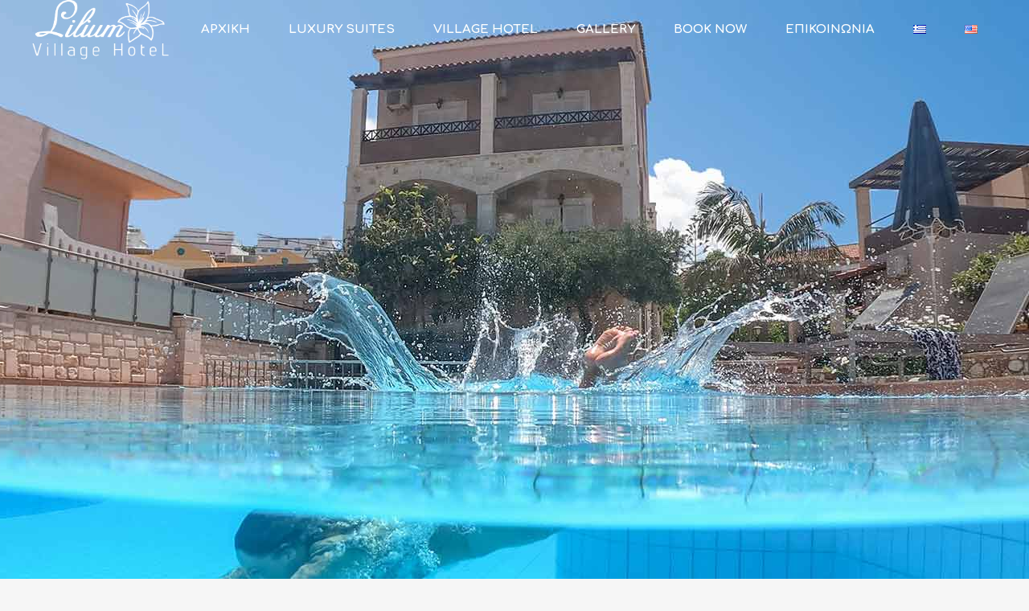

--- FILE ---
content_type: text/html; charset=UTF-8
request_url: https://liliumluxurysuites.com/village-hotel-gallery-gr/
body_size: 95621
content:
<!DOCTYPE html>
<html lang="el">
<head>
	
		<meta charset="UTF-8"/>
		<link rel="profile" href="http://gmpg.org/xfn/11"/>
		
				<meta name="viewport" content="width=device-width,initial-scale=1,user-scalable=yes">
		
	<!-- This site is optimized with the Yoast SEO plugin v15.0 - https://yoast.com/wordpress/plugins/seo/ -->
	<title>Village Hotel Gallery - LiliumLuxurySuites</title>
	<meta name="description" content="Α short tour of our Suites - Rooms and Facilities." />
	<meta name="robots" content="index, follow, max-snippet:-1, max-image-preview:large, max-video-preview:-1" />
	<link rel="canonical" href="https://liliumluxurysuites.com/village-hotel-gallery-gr/" />
	<meta property="og:locale" content="el_GR" />
	<meta property="og:locale:alternate" content="en_US" />
	<meta property="og:type" content="article" />
	<meta property="og:title" content="Village Hotel Gallery - LiliumLuxurySuites" />
	<meta property="og:description" content="Α short tour of our Suites - Rooms and Facilities." />
	<meta property="og:url" content="https://liliumluxurysuites.com/village-hotel-gallery-gr/" />
	<meta property="og:site_name" content="LiliumLuxurySuites" />
	<meta property="article:modified_time" content="2021-07-11T08:01:47+00:00" />
	<meta property="og:image" content="https://liliumluxurysuites.com/wp-content/uploads/2021/07/VillageHotel-gallery1.jpg" />
	<meta property="og:image:width" content="1000" />
	<meta property="og:image:height" content="500" />
	<meta name="twitter:card" content="summary_large_image" />
	<script type="application/ld+json" class="yoast-schema-graph">{"@context":"https://schema.org","@graph":[{"@type":"Organization","@id":"https://liliumluxurysuites.com/archiki/#organization","name":"Lilium Luxury Suites","url":"https://liliumluxurysuites.com/archiki/","sameAs":[],"logo":{"@type":"ImageObject","@id":"https://liliumluxurysuites.com/archiki/#logo","inLanguage":"el","url":"https://liliumluxurysuites.com/wp-content/uploads/2020/09/LiliumSuiteS-logo-black-white-l.png","width":1075,"height":467,"caption":"Lilium Luxury Suites"},"image":{"@id":"https://liliumluxurysuites.com/archiki/#logo"}},{"@type":"WebSite","@id":"https://liliumluxurysuites.com/archiki/#website","url":"https://liliumluxurysuites.com/archiki/","name":"LiliumLuxurySuites","description":"LiliumLuxurySuites","publisher":{"@id":"https://liliumluxurysuites.com/archiki/#organization"},"potentialAction":[{"@type":"SearchAction","target":"https://liliumluxurysuites.com/archiki/?s={search_term_string}","query-input":"required name=search_term_string"}],"inLanguage":"el"},{"@type":"ImageObject","@id":"https://liliumluxurysuites.com/village-hotel-gallery-gr/#primaryimage","inLanguage":"el","url":"https://liliumluxurysuites.com/wp-content/uploads/2021/07/VillageHotel-gallery1.jpg","width":1000,"height":500},{"@type":"WebPage","@id":"https://liliumluxurysuites.com/village-hotel-gallery-gr/#webpage","url":"https://liliumluxurysuites.com/village-hotel-gallery-gr/","name":"Village Hotel Gallery - LiliumLuxurySuites","isPartOf":{"@id":"https://liliumluxurysuites.com/archiki/#website"},"primaryImageOfPage":{"@id":"https://liliumluxurysuites.com/village-hotel-gallery-gr/#primaryimage"},"datePublished":"2021-07-11T07:59:33+00:00","dateModified":"2021-07-11T08:01:47+00:00","description":"\u0391 short tour of our Suites - Rooms and Facilities.","inLanguage":"el","potentialAction":[{"@type":"ReadAction","target":["https://liliumluxurysuites.com/village-hotel-gallery-gr/"]}]}]}</script>
	<!-- / Yoast SEO plugin. -->


<link rel='dns-prefetch' href='//apis.google.com' />
<link rel='dns-prefetch' href='//www.google.com' />
<link rel='dns-prefetch' href='//maps.googleapis.com' />
<link rel='dns-prefetch' href='//fonts.googleapis.com' />
<link rel='dns-prefetch' href='//s.w.org' />
<link rel="alternate" type="application/rss+xml" title="Ροή RSS &raquo; LiliumLuxurySuites" href="https://liliumluxurysuites.com/el/feed/" />
<link rel="alternate" type="application/rss+xml" title="Ροή Σχολίων &raquo; LiliumLuxurySuites" href="https://liliumluxurysuites.com/el/comments/feed/" />
		<script type="text/javascript">
			window._wpemojiSettings = {"baseUrl":"https:\/\/s.w.org\/images\/core\/emoji\/13.0.0\/72x72\/","ext":".png","svgUrl":"https:\/\/s.w.org\/images\/core\/emoji\/13.0.0\/svg\/","svgExt":".svg","source":{"concatemoji":"https:\/\/liliumluxurysuites.com\/wp-includes\/js\/wp-emoji-release.min.js?ver=5.5.17"}};
			!function(e,a,t){var n,r,o,i=a.createElement("canvas"),p=i.getContext&&i.getContext("2d");function s(e,t){var a=String.fromCharCode;p.clearRect(0,0,i.width,i.height),p.fillText(a.apply(this,e),0,0);e=i.toDataURL();return p.clearRect(0,0,i.width,i.height),p.fillText(a.apply(this,t),0,0),e===i.toDataURL()}function c(e){var t=a.createElement("script");t.src=e,t.defer=t.type="text/javascript",a.getElementsByTagName("head")[0].appendChild(t)}for(o=Array("flag","emoji"),t.supports={everything:!0,everythingExceptFlag:!0},r=0;r<o.length;r++)t.supports[o[r]]=function(e){if(!p||!p.fillText)return!1;switch(p.textBaseline="top",p.font="600 32px Arial",e){case"flag":return s([127987,65039,8205,9895,65039],[127987,65039,8203,9895,65039])?!1:!s([55356,56826,55356,56819],[55356,56826,8203,55356,56819])&&!s([55356,57332,56128,56423,56128,56418,56128,56421,56128,56430,56128,56423,56128,56447],[55356,57332,8203,56128,56423,8203,56128,56418,8203,56128,56421,8203,56128,56430,8203,56128,56423,8203,56128,56447]);case"emoji":return!s([55357,56424,8205,55356,57212],[55357,56424,8203,55356,57212])}return!1}(o[r]),t.supports.everything=t.supports.everything&&t.supports[o[r]],"flag"!==o[r]&&(t.supports.everythingExceptFlag=t.supports.everythingExceptFlag&&t.supports[o[r]]);t.supports.everythingExceptFlag=t.supports.everythingExceptFlag&&!t.supports.flag,t.DOMReady=!1,t.readyCallback=function(){t.DOMReady=!0},t.supports.everything||(n=function(){t.readyCallback()},a.addEventListener?(a.addEventListener("DOMContentLoaded",n,!1),e.addEventListener("load",n,!1)):(e.attachEvent("onload",n),a.attachEvent("onreadystatechange",function(){"complete"===a.readyState&&t.readyCallback()})),(n=t.source||{}).concatemoji?c(n.concatemoji):n.wpemoji&&n.twemoji&&(c(n.twemoji),c(n.wpemoji)))}(window,document,window._wpemojiSettings);
		</script>
		<style type="text/css">
img.wp-smiley,
img.emoji {
	display: inline !important;
	border: none !important;
	box-shadow: none !important;
	height: 1em !important;
	width: 1em !important;
	margin: 0 .07em !important;
	vertical-align: -0.1em !important;
	background: none !important;
	padding: 0 !important;
}
</style>
	<link rel='stylesheet' id='wp-block-library-css'  href='https://liliumluxurysuites.com/wp-includes/css/dist/block-library/style.min.css?ver=5.5.17' type='text/css' media='all' />
<link rel='stylesheet' id='wp-components-css'  href='https://liliumluxurysuites.com/wp-includes/css/dist/components/style.min.css?ver=5.5.17' type='text/css' media='all' />
<link rel='stylesheet' id='wp-editor-font-css'  href='https://fonts.googleapis.com/css?family=Noto+Serif%3A400%2C400i%2C700%2C700i&#038;ver=5.5.17' type='text/css' media='all' />
<link rel='stylesheet' id='wp-block-editor-css'  href='https://liliumluxurysuites.com/wp-includes/css/dist/block-editor/style.min.css?ver=5.5.17' type='text/css' media='all' />
<link rel='stylesheet' id='wp-nux-css'  href='https://liliumluxurysuites.com/wp-includes/css/dist/nux/style.min.css?ver=5.5.17' type='text/css' media='all' />
<link rel='stylesheet' id='wp-editor-css'  href='https://liliumluxurysuites.com/wp-includes/css/dist/editor/style.min.css?ver=5.5.17' type='text/css' media='all' />
<link rel='stylesheet' id='algori_360_image-cgb-style-css-css'  href='https://liliumluxurysuites.com/wp-content/plugins/360-image/dist/blocks.style.build.css' type='text/css' media='all' />
<link rel='stylesheet' id='wc-block-vendors-style-css'  href='https://liliumluxurysuites.com/wp-content/plugins/woocommerce/packages/woocommerce-blocks/build/vendors-style.css?ver=2.7.3' type='text/css' media='all' />
<link rel='stylesheet' id='wc-block-style-css'  href='https://liliumluxurysuites.com/wp-content/plugins/woocommerce/packages/woocommerce-blocks/build/style.css?ver=2.7.3' type='text/css' media='all' />
<link rel='stylesheet' id='awesome-weather-css'  href='https://liliumluxurysuites.com/wp-content/plugins/awesome-weather/awesome-weather.css?ver=5.5.17' type='text/css' media='all' />
<style id='awesome-weather-inline-css' type='text/css'>
.awesome-weather-wrap { font-family: 'Open Sans', sans-serif; font-weight: 400; font-size: 14px; line-height: 14px; }
</style>
<link rel='stylesheet' id='opensans-googlefont-css'  href='//fonts.googleapis.com/css?family=Open+Sans%3A400&#038;ver=5.5.17' type='text/css' media='all' />
<link rel='stylesheet' id='contact-form-7-css'  href='https://liliumluxurysuites.com/wp-content/plugins/contact-form-7/includes/css/styles.css?ver=5.3.2' type='text/css' media='all' />
<link rel='stylesheet' id='select-iver-modules-css'  href='https://liliumluxurysuites.com/wp-content/themes/iver/assets/css/modules.min.css?ver=5.5.17' type='text/css' media='all' />
<style id='select-iver-modules-inline-css' type='text/css'>
.page-id-4832.qodef-boxed .qodef-wrapper { background-attachment: fixed;}.page-id-4832.qodef-inner-boxed .qodef-content .qodef-content-inner > .qodef-container > .qodef-container-inner, .page-id-4832.qodef-inner-boxed .qodef-content .qodef-content-inner > .qodef-full-width > .qodef-full-width-inner { margin-top: -175px;}.page-id-4832 .qodef-page-header .qodef-menu-area { background-color: rgba(255, 255, 255, 0);}.page-id-4832 .qodef-content .qodef-content-inner > .qodef-container > .qodef-container-inner, .page-id-4832 .qodef-content .qodef-content-inner > .qodef-full-width > .qodef-full-width-inner { padding: 0;}.page-id-4832 .qodef-content .qodef-content-inner > .qodef-container > .qodef-container-inner, .page-id-4832 .qodef-content .qodef-content-inner > .qodef-full-width > .qodef-full-width-inner { padding: 0;}@media only screen and (max-width: 768px) {.page-id-4832.qodef-inner-boxed .qodef-content .qodef-content-inner > .qodef-container > .qodef-container-inner, .page-id-4832.qodef-inner-boxed .qodef-content .qodef-content-inner > .qodef-full-width > .qodef-full-width-inner { margin-top: -20px;}}
</style>
<link rel='stylesheet' id='iver-hotel-style-css'  href='https://liliumluxurysuites.com/wp-content/plugins/iver-hotel/assets/css/hotel.css?ver=5.5.17' type='text/css' media='all' />
<link rel='stylesheet' id='select-iver-modules-responsive-css'  href='https://liliumluxurysuites.com/wp-content/themes/iver/assets/css/modules-responsive.min.css?ver=5.5.17' type='text/css' media='all' />
<link rel='stylesheet' id='iver-hotel-responsive-style-css'  href='https://liliumluxurysuites.com/wp-content/plugins/iver-hotel/assets/css/hotel-responsive.css?ver=5.5.17' type='text/css' media='all' />
<link rel='stylesheet' id='iver-membership-style-css'  href='https://liliumluxurysuites.com/wp-content/plugins/iver-membership/assets/css/membership.min.css?ver=5.5.17' type='text/css' media='all' />
<link rel='stylesheet' id='iver-membership-responsive-style-css'  href='https://liliumluxurysuites.com/wp-content/plugins/iver-membership/assets/css/membership-responsive.min.css?ver=5.5.17' type='text/css' media='all' />
<link rel='stylesheet' id='rs-plugin-settings-css'  href='https://liliumluxurysuites.com/wp-content/plugins/revslider/public/assets/css/rs6.css?ver=6.1.5' type='text/css' media='all' />
<style id='rs-plugin-settings-inline-css' type='text/css'>
#rs-demo-id {}
</style>
<style id='woocommerce-inline-inline-css' type='text/css'>
.woocommerce form .form-row .required { visibility: visible; }
</style>
<link rel='stylesheet' id='wptripadvisor_allcss-css'  href='https://liliumluxurysuites.com/wp-content/plugins/wp-tripadvisor-review-slider/public/css/wptripadvisor_all.css?ver=9.4' type='text/css' media='all' />
<link rel='stylesheet' id='select-iver-default-style-css'  href='https://liliumluxurysuites.com/wp-content/themes/iver/style.css?ver=5.5.17' type='text/css' media='all' />
<link rel='stylesheet' id='select-iver-child-style-css'  href='https://liliumluxurysuites.com/wp-content/themes/iver-child/style.css?ver=5.5.17' type='text/css' media='all' />
<link rel='stylesheet' id='qodef-font_awesome-css'  href='https://liliumluxurysuites.com/wp-content/themes/iver/framework/lib/icons-pack/font-awesome/css/fontawesome-all.min.css?ver=5.5.17' type='text/css' media='all' />
<link rel='stylesheet' id='qodef-font_elegant-css'  href='https://liliumluxurysuites.com/wp-content/themes/iver/framework/lib/icons-pack/elegant-icons/style.min.css?ver=5.5.17' type='text/css' media='all' />
<link rel='stylesheet' id='qodef-ion_icons-css'  href='https://liliumluxurysuites.com/wp-content/themes/iver/framework/lib/icons-pack/ion-icons/css/ionicons.min.css?ver=5.5.17' type='text/css' media='all' />
<link rel='stylesheet' id='qodef-linea_icons-css'  href='https://liliumluxurysuites.com/wp-content/themes/iver/framework/lib/icons-pack/linea-icons/style.css?ver=5.5.17' type='text/css' media='all' />
<link rel='stylesheet' id='qodef-linear_icons-css'  href='https://liliumluxurysuites.com/wp-content/themes/iver/framework/lib/icons-pack/linear-icons/style.css?ver=5.5.17' type='text/css' media='all' />
<link rel='stylesheet' id='qodef-simple_line_icons-css'  href='https://liliumluxurysuites.com/wp-content/themes/iver/framework/lib/icons-pack/simple-line-icons/simple-line-icons.css?ver=5.5.17' type='text/css' media='all' />
<link rel='stylesheet' id='qodef-dripicons-css'  href='https://liliumluxurysuites.com/wp-content/themes/iver/framework/lib/icons-pack/dripicons/dripicons.css?ver=5.5.17' type='text/css' media='all' />
<link rel='stylesheet' id='mediaelement-css'  href='https://liliumluxurysuites.com/wp-includes/js/mediaelement/mediaelementplayer-legacy.min.css?ver=4.2.13-9993131' type='text/css' media='all' />
<link rel='stylesheet' id='wp-mediaelement-css'  href='https://liliumluxurysuites.com/wp-includes/js/mediaelement/wp-mediaelement.min.css?ver=5.5.17' type='text/css' media='all' />
<link rel='stylesheet' id='select-iver-style-dynamic-css'  href='https://liliumluxurysuites.com/wp-content/themes/iver/assets/css/style_dynamic.css?ver=1600411367' type='text/css' media='all' />
<link rel='stylesheet' id='select-iver-style-dynamic-responsive-css'  href='https://liliumluxurysuites.com/wp-content/themes/iver/assets/css/style_dynamic_responsive.css?ver=1600411367' type='text/css' media='all' />
<link rel='stylesheet' id='select-iver-google-fonts-css'  href='https://fonts.googleapis.com/css?family=Roboto%3A300%2C400%2C400i%2C500i%2C700%7CTitillium+Web%3A300%2C400%2C400i%2C500i%2C700%7CComfortaa%3A300%2C400%2C400i%2C500i%2C700&#038;subset=latin-ext&#038;ver=1.0.0' type='text/css' media='all' />
<!--[if lt IE 9]>
<link rel='stylesheet' id='vc_lte_ie9-css'  href='https://liliumluxurysuites.com/wp-content/plugins/js_composer/assets/css/vc_lte_ie9.min.css?ver=6.0.5' type='text/css' media='screen' />
<![endif]-->
<link rel='stylesheet' id='js_composer_front-css'  href='https://liliumluxurysuites.com/wp-content/plugins/js_composer/assets/css/js_composer.min.css?ver=6.0.5' type='text/css' media='all' />
<script type='text/javascript' src='https://liliumluxurysuites.com/wp-content/plugins/360-image/dist/aframe-v1.0.4.min.js?ver=5.5.17' id='algori_360_image-cgb-a-frame-js-js'></script>
<script type='text/javascript' src='https://liliumluxurysuites.com/wp-includes/js/jquery/jquery.js?ver=1.12.4-wp' id='jquery-core-js'></script>
<script type='text/javascript' src='https://apis.google.com/js/platform.js' id='iver-membership-google-plus-api-js'></script>
<script type='text/javascript' src='https://liliumluxurysuites.com/wp-content/plugins/revslider/public/assets/js/revolution.tools.min.js?ver=6.0' id='tp-tools-js'></script>
<script type='text/javascript' src='https://liliumluxurysuites.com/wp-content/plugins/revslider/public/assets/js/rs6.min.js?ver=6.1.5' id='revmin-js'></script>
<script type='text/javascript' src='https://liliumluxurysuites.com/wp-content/plugins/woocommerce/assets/js/jquery-blockui/jquery.blockUI.min.js?ver=2.70' id='jquery-blockui-js'></script>
<script type='text/javascript' id='wc-add-to-cart-js-extra'>
/* <![CDATA[ */
var wc_add_to_cart_params = {"ajax_url":"\/wp-admin\/admin-ajax.php","wc_ajax_url":"\/?wc-ajax=%%endpoint%%","i18n_view_cart":"\u03a0\u03c1\u03bf\u03b2\u03bf\u03bb\u03ae \u03ba\u03b1\u03bb\u03b1\u03b8\u03b9\u03bf\u03cd","cart_url":"https:\/\/liliumluxurysuites.com\/?page_id=3464","is_cart":"","cart_redirect_after_add":"no"};
/* ]]> */
</script>
<script type='text/javascript' src='https://liliumluxurysuites.com/wp-content/plugins/woocommerce/assets/js/frontend/add-to-cart.min.js?ver=4.3.6' id='wc-add-to-cart-js'></script>
<script type='text/javascript' src='https://liliumluxurysuites.com/wp-content/plugins/wp-tripadvisor-review-slider/public/js/wprs-unslider-min.js?ver=9.4' id='wp-tripadvisor-review-slider_unslider-min-js'></script>
<script type='text/javascript' src='https://liliumluxurysuites.com/wp-content/plugins/wp-tripadvisor-review-slider/public/js/wprev-public.js?ver=9.4' id='wp-tripadvisor-review-slider_plublic-js'></script>
<script type='text/javascript' src='https://liliumluxurysuites.com/wp-content/plugins/js_composer/assets/js/vendors/woocommerce-add-to-cart.js?ver=6.0.5' id='vc_woocommerce-add-to-cart-js-js'></script>
<link rel="https://api.w.org/" href="https://liliumluxurysuites.com/wp-json/" /><link rel="alternate" type="application/json" href="https://liliumluxurysuites.com/wp-json/wp/v2/pages/4832" /><link rel="EditURI" type="application/rsd+xml" title="RSD" href="https://liliumluxurysuites.com/xmlrpc.php?rsd" />
<link rel="wlwmanifest" type="application/wlwmanifest+xml" href="https://liliumluxurysuites.com/wp-includes/wlwmanifest.xml" /> 
<meta name="generator" content="WordPress 5.5.17" />
<meta name="generator" content="WooCommerce 4.3.6" />
<link rel='shortlink' href='https://liliumluxurysuites.com/?p=4832' />
<link rel="alternate" type="application/json+oembed" href="https://liliumluxurysuites.com/wp-json/oembed/1.0/embed?url=https%3A%2F%2Fliliumluxurysuites.com%2Fvillage-hotel-gallery-gr%2F" />
<link rel="alternate" type="text/xml+oembed" href="https://liliumluxurysuites.com/wp-json/oembed/1.0/embed?url=https%3A%2F%2Fliliumluxurysuites.com%2Fvillage-hotel-gallery-gr%2F&#038;format=xml" />
	<noscript><style>.woocommerce-product-gallery{ opacity: 1 !important; }</style></noscript>
	<style type="text/css">.recentcomments a{display:inline !important;padding:0 !important;margin:0 !important;}</style><meta name="generator" content="Powered by WPBakery Page Builder - drag and drop page builder for WordPress."/>
<link rel="alternate" href="https://liliumluxurysuites.com/village-hotel-gallery-gr/" hreflang="el" />
<link rel="alternate" href="https://liliumluxurysuites.com/village-hotel-gallery/" hreflang="en" />
<meta name="generator" content="Powered by Slider Revolution 6.1.5 - responsive, Mobile-Friendly Slider Plugin for WordPress with comfortable drag and drop interface." />
<link rel="icon" href="https://liliumluxurysuites.com/wp-content/uploads/2020/08/flower-100x100.jpg" sizes="32x32" />
<link rel="icon" href="https://liliumluxurysuites.com/wp-content/uploads/2020/08/flower-300x300.jpg" sizes="192x192" />
<link rel="apple-touch-icon" href="https://liliumluxurysuites.com/wp-content/uploads/2020/08/flower-300x300.jpg" />
<meta name="msapplication-TileImage" content="https://liliumluxurysuites.com/wp-content/uploads/2020/08/flower-300x300.jpg" />
<script type="text/javascript">function setREVStartSize(t){try{var h,e=document.getElementById(t.c).parentNode.offsetWidth;if(e=0===e||isNaN(e)?window.innerWidth:e,t.tabw=void 0===t.tabw?0:parseInt(t.tabw),t.thumbw=void 0===t.thumbw?0:parseInt(t.thumbw),t.tabh=void 0===t.tabh?0:parseInt(t.tabh),t.thumbh=void 0===t.thumbh?0:parseInt(t.thumbh),t.tabhide=void 0===t.tabhide?0:parseInt(t.tabhide),t.thumbhide=void 0===t.thumbhide?0:parseInt(t.thumbhide),t.mh=void 0===t.mh||""==t.mh||"auto"===t.mh?0:parseInt(t.mh,0),"fullscreen"===t.layout||"fullscreen"===t.l)h=Math.max(t.mh,window.innerHeight);else{for(var i in t.gw=Array.isArray(t.gw)?t.gw:[t.gw],t.rl)void 0!==t.gw[i]&&0!==t.gw[i]||(t.gw[i]=t.gw[i-1]);for(var i in t.gh=void 0===t.el||""===t.el||Array.isArray(t.el)&&0==t.el.length?t.gh:t.el,t.gh=Array.isArray(t.gh)?t.gh:[t.gh],t.rl)void 0!==t.gh[i]&&0!==t.gh[i]||(t.gh[i]=t.gh[i-1]);var r,a=new Array(t.rl.length),n=0;for(var i in t.tabw=t.tabhide>=e?0:t.tabw,t.thumbw=t.thumbhide>=e?0:t.thumbw,t.tabh=t.tabhide>=e?0:t.tabh,t.thumbh=t.thumbhide>=e?0:t.thumbh,t.rl)a[i]=t.rl[i]<window.innerWidth?0:t.rl[i];for(var i in r=a[0],a)r>a[i]&&0<a[i]&&(r=a[i],n=i);var d=e>t.gw[n]+t.tabw+t.thumbw?1:(e-(t.tabw+t.thumbw))/t.gw[n];h=t.gh[n]*d+(t.tabh+t.thumbh)}void 0===window.rs_init_css&&(window.rs_init_css=document.head.appendChild(document.createElement("style"))),document.getElementById(t.c).height=h,window.rs_init_css.innerHTML+="#"+t.c+"_wrapper { height: "+h+"px }"}catch(t){console.log("Failure at Presize of Slider:"+t)}};</script>
<noscript><style> .wpb_animate_when_almost_visible { opacity: 1; }</style></noscript>
</head>
<body class="page-template-default page page-id-4832 theme-iver iver-core-1.3 qodef-hotel-1.0.4 qodef-social-login-1.0.2 woocommerce-no-js iver child-child-ver-1.0.0 iver-ver-1.3 qodef-grid-1300 qodef-wide-dropdown-menu-content-in-grid qodef-light-header qodef-fixed-on-scroll qodef-dropdown-animate-height qodef-header-standard qodef-menu-area-shadow-disable qodef-menu-area-in-grid-shadow-disable qodef-menu-area-border-disable qodef-menu-area-in-grid-border-disable qodef-logo-area-border-disable qodef-header-vertical-shadow-disable qodef-header-vertical-border-disable qodef-woocommerce-columns-4 qodef-woo-normal-space qodef-woo-pl-info-below-image qodef-woo-single-thumb-below-image qodef-woo-single-has-pretty-photo qodef-default-mobile-header qodef-sticky-up-mobile-header wpb-js-composer js-comp-ver-6.0.5 vc_responsive" itemscope itemtype="http://schema.org/WebPage">
	
    <div class="qodef-wrapper">
        <div class="qodef-wrapper-inner">
            
<header class="qodef-page-header">
		
			<div class="qodef-fixed-wrapper">
				
	<div class="qodef-menu-area qodef-menu-right">
				
						
			<div class="qodef-vertical-align-containers">
				<div class="qodef-position-left"><!--
				 --><div class="qodef-position-left-inner">
						

<div class="qodef-logo-wrapper">
    <a itemprop="url" href="https://liliumluxurysuites.com/archiki/" style="height: 424px;">
        <img itemprop="image" class="qodef-normal-logo" src="https://liliumluxurysuites.com/wp-content/uploads/2021/07/LiliumVillageHotel-logo-black.png" width="1955" height="849"  alt="logo"/>
        <img itemprop="image" class="qodef-dark-logo" src="https://liliumluxurysuites.com/wp-content/uploads/2021/07/LiliumVillageHotel-logo-black.png" width="1955" height="849"  alt="dark logo"/>        <img itemprop="image" class="qodef-light-logo" src="https://liliumluxurysuites.com/wp-content/uploads/2021/07/LiliumVillageHotel-logo-white.png" width="1955" height="849"  alt="light logo"/>    </a>
</div>

											</div>
				</div>
								<div class="qodef-position-right"><!--
				 --><div class="qodef-position-right-inner">
													
<nav class="qodef-main-menu qodef-drop-down qodef-default-nav">
    <ul id="menu-main-menu-greek" class="clearfix"><li id="nav-menu-item-3983" class="menu-item menu-item-type-post_type menu-item-object-page menu-item-home  narrow"><a href="https://liliumluxurysuites.com/archiki/" class=""><span class="item_outer"><span class="item_text">Αρχικη</span></span></a></li>
<li id="nav-menu-item-3964" class="menu-item menu-item-type-post_type menu-item-object-page  narrow"><a href="https://liliumluxurysuites.com/diamoni/" class=""><span class="item_outer"><span class="item_text">Luxury Suites</span></span></a></li>
<li id="nav-menu-item-4774" class="menu-item menu-item-type-post_type menu-item-object-page  narrow"><a href="https://liliumluxurysuites.com/village-hotel-gr/" class=""><span class="item_outer"><span class="item_text">Village Hotel</span></span></a></li>
<li id="nav-menu-item-4800" class="menu-item menu-item-type-post_type menu-item-object-page  narrow"><a href="https://liliumluxurysuites.com/gallery-gr/" class=""><span class="item_outer"><span class="item_text">Gallery</span></span></a></li>
<li id="nav-menu-item-4489" class="menu-item menu-item-type-custom menu-item-object-custom  narrow"><a href="https://liliumluxurysuites.reserve-online.net/" class=""><span class="item_outer"><span class="item_text">Book Now</span></span></a></li>
<li id="nav-menu-item-3968" class="menu-item menu-item-type-post_type menu-item-object-page  narrow"><a href="https://liliumluxurysuites.com/epikoinonia/" class=""><span class="item_outer"><span class="item_text">Επικοινωνία</span></span></a></li>
<li id="nav-menu-item-3905-el" class="lang-item lang-item-107 lang-item-el current-lang lang-item-first menu-item menu-item-type-custom menu-item-object-custom  narrow"><a href="https://liliumluxurysuites.com/village-hotel-gallery-gr/" class=""><span class="item_outer"><span class="item_text"><img src="[data-uri]" title="Ελληνικά" alt="Ελληνικά" width="16" height="11" style="width: 16px; height: 11px;" /></span></span></a></li>
<li id="nav-menu-item-3905-en" class="lang-item lang-item-110 lang-item-en menu-item menu-item-type-custom menu-item-object-custom  narrow"><a href="https://liliumluxurysuites.com/village-hotel-gallery/" class=""><span class="item_outer"><span class="item_text"><img src="[data-uri]" title="English" alt="English" width="16" height="11" style="width: 16px; height: 11px;" /></span></span></a></li>
</ul></nav>

																	</div>
				</div>
			</div>
			
			</div>
			
			</div>
		
		
	</header>


<header class="qodef-mobile-header">
		
	<div class="qodef-mobile-header-inner">
		<div class="qodef-mobile-header-holder">
			<div class="qodef-grid">
				<div class="qodef-vertical-align-containers">
					<div class="qodef-vertical-align-containers">
													<div class="qodef-mobile-menu-opener qodef-mobile-menu-opener-icon-pack">
								<a href="javascript:void(0)">
									<span class="qodef-mobile-menu-icon">
										<span aria-hidden="true" class="qodef-icon-font-elegant icon_menu "></span>									</span>
																	</a>
							</div>
												<div class="qodef-position-center"><!--
						 --><div class="qodef-position-center-inner">
								

<div class="qodef-mobile-logo-wrapper">
    <a itemprop="url" href="https://liliumluxurysuites.com/archiki/" style="height: 424px">
        <img itemprop="image" src="https://liliumluxurysuites.com/wp-content/uploads/2021/07/LiliumVillageHotel-logo-black.png" width="1955" height="849"  alt="Mobile Logo"/>
    </a>
</div>

							</div>
						</div>
						<div class="qodef-position-right"><!--
						 --><div class="qodef-position-right-inner">
															</div>
						</div>
					</div>
				</div>
			</div>
		</div>
		
    <nav class="qodef-mobile-nav">
        <div class="qodef-grid">
			<ul id="menu-main-menu-greek-1" class=""><li id="mobile-menu-item-3983" class="menu-item menu-item-type-post_type menu-item-object-page menu-item-home "><a href="https://liliumluxurysuites.com/archiki/" class=""><span>Αρχικη</span></a></li>
<li id="mobile-menu-item-3964" class="menu-item menu-item-type-post_type menu-item-object-page "><a href="https://liliumluxurysuites.com/diamoni/" class=""><span>Luxury Suites</span></a></li>
<li id="mobile-menu-item-4774" class="menu-item menu-item-type-post_type menu-item-object-page "><a href="https://liliumluxurysuites.com/village-hotel-gr/" class=""><span>Village Hotel</span></a></li>
<li id="mobile-menu-item-4800" class="menu-item menu-item-type-post_type menu-item-object-page "><a href="https://liliumluxurysuites.com/gallery-gr/" class=""><span>Gallery</span></a></li>
<li id="mobile-menu-item-4489" class="menu-item menu-item-type-custom menu-item-object-custom "><a href="https://liliumluxurysuites.reserve-online.net/" class=""><span>Book Now</span></a></li>
<li id="mobile-menu-item-3968" class="menu-item menu-item-type-post_type menu-item-object-page "><a href="https://liliumluxurysuites.com/epikoinonia/" class=""><span>Επικοινωνία</span></a></li>
<li id="mobile-menu-item-3905-el" class="lang-item lang-item-107 lang-item-el current-lang lang-item-first menu-item menu-item-type-custom menu-item-object-custom "><a href="https://liliumluxurysuites.com/village-hotel-gallery-gr/" class=""><span><img src="[data-uri]" title="Ελληνικά" alt="Ελληνικά" width="16" height="11" style="width: 16px; height: 11px;" /></span></a></li>
<li id="mobile-menu-item-3905-en" class="lang-item lang-item-110 lang-item-en menu-item menu-item-type-custom menu-item-object-custom "><a href="https://liliumluxurysuites.com/village-hotel-gallery/" class=""><span><img src="[data-uri]" title="English" alt="English" width="16" height="11" style="width: 16px; height: 11px;" /></span></a></li>
</ul>        </div>
    </nav>

	</div>
	
	</header>

			<a id='qodef-back-to-top' href='#'>
				<svg xmlns="http://www.w3.org/2000/svg" xmlns:xlink="http://www.w3.org/1999/xlink" version="1.1" x="0px" y="0px" width="44.975px" height="44.975px" viewBox="0 0 44.975 44.975" enable-background="new 0 0 44.975 44.975" xml:space="preserve">
					<polyline id="qodef-t" class="qodef-btt-element" fill="none" stroke-width="2" stroke-miterlimit="10" points="19.594,19.556 19.594,9.884 15.166,9.884   24.08,9.884 "/>
					<rect id="qodef-outline" class="qodef-btt-element"  x="1" y="1" fill="none" stroke-width="2" stroke-miterlimit="10" width="42.975" height="42.975"/>
					<line id="qodef-bottom-line" class="qodef-btt-element" fill="none" stroke-width="2" stroke-miterlimit="10" x1="43.975" y1="30.97" x2="32.969" y2="30.97"/>
					<line id="qodef-top-line" class="qodef-btt-element" fill="none" stroke-width="2" stroke-miterlimit="10" x1="12.006" y1="14.886" x2="1" y2="14.886"/>
					<path id="qodef-o" class="qodef-btt-element" fill="none" stroke-width="2" stroke-miterlimit="10" d="M29.504,14.301c0-2.252,0.832-4.111,2.465-4.48  c0.191-0.043,0.799-0.077,1-0.077c0.211,0,0.797,0.029,1,0.077c1.615,0.385,2.465,2.242,2.465,4.48c0,2.238-0.848,4.072-2.465,4.457  c-0.201,0.048-0.789,0.101-1,0.101c-0.201,0-0.809-0.057-1-0.101C30.338,18.388,29.504,16.553,29.504,14.301z"/>
					<path id="qodef-p" class="qodef-btt-element" fill="none" stroke-width="2" stroke-miterlimit="10" d="M19.627,32.019c0,0,2.952,0,3.093,0  c2.672-0.037,2.625-2.447,2.625-2.447s0.188-2.309-2.469-2.602c-0.172,0.004-3.249,0-3.249,0v-0.998v10.664"/>
				</svg>
			</a>
			        
            <div class="qodef-content" style="margin-top: -74px">
                <div class="qodef-content-inner">	<div class="qodef-slider">
		<div class="qodef-slider-inner">
			
			<!-- START Gallery Village small slider REVOLUTION SLIDER 6.1.5 --><p class="rs-p-wp-fix"></p>
			<rs-module-wrap id="rev_slider_7_1_wrapper" data-source="gallery" style="background:transparent;padding:0;margin:0px auto;margin-top:0;margin-bottom:0;">
				<rs-module id="rev_slider_7_1" style="display:none;" data-version="6.1.5">
					<rs-slides>
						<rs-slide data-key="rs-55" data-title="Slide" data-anim="ei:d;eo:d;s:1000;r:0;t:fade;sl:0;">
							<img src="//liliumluxurysuites.com/wp-content/plugins/revslider/public/assets/assets/transparent.png" title="Village Hotel Gallery" class="rev-slidebg" data-no-retina>
<!--
							--><rs-layer
								id="slider-7-slide-55-layer-9" 
								data-type="image"
								data-rsp_ch="on"
								data-xy="x:c;"
								data-text="w:normal;"
								data-dim="w:1920px;h:900px;"
								data-frame_999="o:0;st:w;"
								style="z-index:5;"
							><img src="//liliumluxurysuites.com/wp-content/uploads/2021/07/2-Slider-9.jpg" width="1920" height="900" data-no-retina> 
							</rs-layer><!--
-->						</rs-slide>
						<rs-slide data-key="rs-54" data-title="Slide" data-anim="ei:d;eo:d;s:1000;r:0;t:fade;sl:0;">
							<img src="//liliumluxurysuites.com/wp-content/plugins/revslider/public/assets/assets/transparent.png" title="Village Hotel Gallery" class="rev-slidebg" data-no-retina>
<!--
							--><rs-layer
								id="slider-7-slide-54-layer-8" 
								data-type="image"
								data-rsp_ch="on"
								data-xy="x:c;"
								data-text="w:normal;"
								data-dim="w:1920px;h:900px;"
								data-frame_999="o:0;st:w;"
								style="z-index:5;"
							><img src="//liliumluxurysuites.com/wp-content/uploads/2021/07/2-Slider-10.jpg" width="1920" height="900" data-no-retina> 
							</rs-layer><!--
-->						</rs-slide>
						<rs-slide data-key="rs-48" data-title="Slide" data-anim="ei:d;eo:d;s:1000;r:0;t:fade;sl:0;">
							<img src="//liliumluxurysuites.com/wp-content/plugins/revslider/public/assets/assets/transparent.png" title="Village Hotel Gallery" class="rev-slidebg" data-no-retina>
<!--
							--><rs-layer
								id="slider-7-slide-48-layer-4" 
								data-type="image"
								data-rsp_ch="on"
								data-xy="x:c;y:c;"
								data-text="w:normal;"
								data-dim="w:1920px;h:900px;"
								data-frame_999="o:0;st:w;"
								style="z-index:5;"
							><img src="//liliumluxurysuites.com/wp-content/uploads/2021/07/1-Slider-3.jpg" width="1920" height="900" data-no-retina> 
							</rs-layer><!--
-->						</rs-slide>
						<rs-slide data-key="rs-56" data-title="Slide" data-anim="ei:d;eo:d;s:1000;r:0;t:fade;sl:0;">
							<img src="//liliumluxurysuites.com/wp-content/plugins/revslider/public/assets/assets/transparent.png" title="Village Hotel Gallery" class="rev-slidebg" data-no-retina>
<!--
							--><rs-layer
								id="slider-7-slide-56-layer-10" 
								data-type="image"
								data-rsp_ch="on"
								data-xy="x:c;"
								data-text="w:normal;"
								data-dim="w:1920px;h:900px;"
								data-frame_999="o:0;st:w;"
								style="z-index:5;"
							><img src="//liliumluxurysuites.com/wp-content/uploads/2021/07/2-Slider-13.jpg" width="1920" height="900" data-no-retina> 
							</rs-layer><!--
-->						</rs-slide>
					</rs-slides>
					<rs-progress class="rs-bottom" style="visibility: hidden !important;"></rs-progress>
				</rs-module>
				<script type="text/javascript">
					setREVStartSize({c: 'rev_slider_7_1',rl:[1240,1024,778,480],el:[900],gw:[1240],gh:[900],layout:'fullwidth',mh:"0"});
					var	revapi7,
						tpj;
					jQuery(function() {
						tpj = jQuery;
						if(tpj("#rev_slider_7_1").revolution == undefined){
							revslider_showDoubleJqueryError("#rev_slider_7_1");
						}else{
							revapi7 = tpj("#rev_slider_7_1").show().revolution({
								jsFileLocation:"//liliumluxurysuites.com/wp-content/plugins/revslider/public/assets/js/",
								sliderLayout:"fullwidth",
								visibilityLevels:"1240,1024,778,480",
								gridwidth:1240,
								gridheight:900,
								minHeight:"",
								spinner:"spinner0",
								editorheight:"900,768,960,720",
								responsiveLevels:"1240,1024,778,480",
								disableProgressBar:"on",
								navigation: {
									onHoverStop:false
								},
								fallbacks: {
									allowHTML5AutoPlayOnAndroid:true
								},
							});
						}
						
					});
				</script>
			</rs-module-wrap>
			<!-- END REVOLUTION SLIDER -->
		</div>
	</div>

<div class="qodef-container qodef-default-page-template">
		
	<div class="qodef-container-inner clearfix">
        					<div class="qodef-grid-row">
				<div class="qodef-page-content-holder qodef-grid-col-12">
					<div class="vc_row wpb_row vc_row-fluid" ><div class="wpb_column vc_column_container vc_col-sm-12"><div class="vc_column-inner"><div class="wpb_wrapper"><div class="vc_empty_space"   style="height: 62px"><span class="vc_empty_space_inner"></span></div>
	<div class="wpb_text_column wpb_content_element  wpb_animate_when_almost_visible wpb_bounceInDown bounceInDown" >
		<div class="wpb_wrapper">
			<h2 style="text-align: center;">Περιηγηθείτε στους χώρους του</h2>
<h2 style="text-align: center;">Lilium Village Hotel</h2>

		</div>
	</div>
<div class="vc_empty_space"   style="height: 62px"><span class="vc_empty_space_inner"></span></div><div class="qodef-image-gallery  qodef-ig-masonry-type qodef-tiny-space qodef-has-shadow qodef-image-behavior-lightbox">
	<div class="qodef-ig-inner qodef-outer-space qodef-ig-masonry qodef-ig-four-columns">
		<div class="qodef-ig-grid-sizer"></div>
		<div class="qodef-ig-grid-gutter"></div>
								<div class="qodef-ig-image qodef-item-space ">
				<div class="qodef-ig-image-inner">
											<a itemprop="image" class="qodef-ig-lightbox" href="https://liliumluxurysuites.com/wp-content/uploads/2021/07/VillageHome-g.jpg" data-rel="prettyPhoto[image_gallery_pretty_photo-44]" title="VillageHome-g">
											<img width="1024" height="320" src="https://liliumluxurysuites.com/wp-content/uploads/2021/07/VillageHome-g-1024x320.jpg" class="attachment-large size-large" alt="" loading="lazy" srcset="https://liliumluxurysuites.com/wp-content/uploads/2021/07/VillageHome-g-1024x320.jpg 1024w, https://liliumluxurysuites.com/wp-content/uploads/2021/07/VillageHome-g-300x94.jpg 300w, https://liliumluxurysuites.com/wp-content/uploads/2021/07/VillageHome-g-768x240.jpg 768w, https://liliumluxurysuites.com/wp-content/uploads/2021/07/VillageHome-g-1536x480.jpg 1536w, https://liliumluxurysuites.com/wp-content/uploads/2021/07/VillageHome-g-600x188.jpg 600w, https://liliumluxurysuites.com/wp-content/uploads/2021/07/VillageHome-g.jpg 1920w" sizes="(max-width: 1024px) 100vw, 1024px" />											</a>
									</div>
			</div>
								<div class="qodef-ig-image qodef-item-space ">
				<div class="qodef-ig-image-inner">
											<a itemprop="image" class="qodef-ig-lightbox" href="https://liliumluxurysuites.com/wp-content/uploads/2021/07/1-Slider-9.jpg" data-rel="prettyPhoto[image_gallery_pretty_photo-44]" title="Slider-9">
											<img width="1024" height="480" src="https://liliumluxurysuites.com/wp-content/uploads/2021/07/1-Slider-9-1024x480.jpg" class="attachment-large size-large" alt="" loading="lazy" srcset="https://liliumluxurysuites.com/wp-content/uploads/2021/07/1-Slider-9-1024x480.jpg 1024w, https://liliumluxurysuites.com/wp-content/uploads/2021/07/1-Slider-9-300x141.jpg 300w, https://liliumluxurysuites.com/wp-content/uploads/2021/07/1-Slider-9-768x360.jpg 768w, https://liliumluxurysuites.com/wp-content/uploads/2021/07/1-Slider-9-1536x720.jpg 1536w, https://liliumluxurysuites.com/wp-content/uploads/2021/07/1-Slider-9-600x281.jpg 600w, https://liliumluxurysuites.com/wp-content/uploads/2021/07/1-Slider-9.jpg 1920w" sizes="(max-width: 1024px) 100vw, 1024px" />											</a>
									</div>
			</div>
								<div class="qodef-ig-image qodef-item-space ">
				<div class="qodef-ig-image-inner">
											<a itemprop="image" class="qodef-ig-lightbox" href="https://liliumluxurysuites.com/wp-content/uploads/2021/07/1-Slider-7.jpg" data-rel="prettyPhoto[image_gallery_pretty_photo-44]" title="Slider-7">
											<img width="1024" height="480" src="https://liliumluxurysuites.com/wp-content/uploads/2021/07/1-Slider-7-1024x480.jpg" class="attachment-large size-large" alt="" loading="lazy" srcset="https://liliumluxurysuites.com/wp-content/uploads/2021/07/1-Slider-7-1024x480.jpg 1024w, https://liliumluxurysuites.com/wp-content/uploads/2021/07/1-Slider-7-300x141.jpg 300w, https://liliumluxurysuites.com/wp-content/uploads/2021/07/1-Slider-7-768x360.jpg 768w, https://liliumluxurysuites.com/wp-content/uploads/2021/07/1-Slider-7-1536x720.jpg 1536w, https://liliumluxurysuites.com/wp-content/uploads/2021/07/1-Slider-7-600x281.jpg 600w, https://liliumluxurysuites.com/wp-content/uploads/2021/07/1-Slider-7.jpg 1920w" sizes="(max-width: 1024px) 100vw, 1024px" />											</a>
									</div>
			</div>
								<div class="qodef-ig-image qodef-item-space ">
				<div class="qodef-ig-image-inner">
											<a itemprop="image" class="qodef-ig-lightbox" href="https://liliumluxurysuites.com/wp-content/uploads/2021/07/1-Slider-11.jpg" data-rel="prettyPhoto[image_gallery_pretty_photo-44]" title="Slider-11">
											<img width="1024" height="480" src="https://liliumluxurysuites.com/wp-content/uploads/2021/07/1-Slider-11-1024x480.jpg" class="attachment-large size-large" alt="" loading="lazy" srcset="https://liliumluxurysuites.com/wp-content/uploads/2021/07/1-Slider-11-1024x480.jpg 1024w, https://liliumluxurysuites.com/wp-content/uploads/2021/07/1-Slider-11-300x141.jpg 300w, https://liliumluxurysuites.com/wp-content/uploads/2021/07/1-Slider-11-768x360.jpg 768w, https://liliumluxurysuites.com/wp-content/uploads/2021/07/1-Slider-11-1536x720.jpg 1536w, https://liliumluxurysuites.com/wp-content/uploads/2021/07/1-Slider-11-600x281.jpg 600w, https://liliumluxurysuites.com/wp-content/uploads/2021/07/1-Slider-11.jpg 1920w" sizes="(max-width: 1024px) 100vw, 1024px" />											</a>
									</div>
			</div>
								<div class="qodef-ig-image qodef-item-space ">
				<div class="qodef-ig-image-inner">
											<a itemprop="image" class="qodef-ig-lightbox" href="https://liliumluxurysuites.com/wp-content/uploads/2021/07/VillageGallery1.jpg" data-rel="prettyPhoto[image_gallery_pretty_photo-44]" title="VillageGallery1">
											<img width="1024" height="683" src="https://liliumluxurysuites.com/wp-content/uploads/2021/07/VillageGallery1-1024x683.jpg" class="attachment-large size-large" alt="" loading="lazy" srcset="https://liliumluxurysuites.com/wp-content/uploads/2021/07/VillageGallery1-1024x683.jpg 1024w, https://liliumluxurysuites.com/wp-content/uploads/2021/07/VillageGallery1-300x200.jpg 300w, https://liliumluxurysuites.com/wp-content/uploads/2021/07/VillageGallery1-768x512.jpg 768w, https://liliumluxurysuites.com/wp-content/uploads/2021/07/VillageGallery1-600x400.jpg 600w, https://liliumluxurysuites.com/wp-content/uploads/2021/07/VillageGallery1.jpg 1500w" sizes="(max-width: 1024px) 100vw, 1024px" />											</a>
									</div>
			</div>
								<div class="qodef-ig-image qodef-item-space ">
				<div class="qodef-ig-image-inner">
											<a itemprop="image" class="qodef-ig-lightbox" href="https://liliumluxurysuites.com/wp-content/uploads/2021/07/1-Slider-10.jpg" data-rel="prettyPhoto[image_gallery_pretty_photo-44]" title="Slider-10">
											<img width="1024" height="480" src="https://liliumluxurysuites.com/wp-content/uploads/2021/07/1-Slider-10-1024x480.jpg" class="attachment-large size-large" alt="" loading="lazy" srcset="https://liliumluxurysuites.com/wp-content/uploads/2021/07/1-Slider-10-1024x480.jpg 1024w, https://liliumluxurysuites.com/wp-content/uploads/2021/07/1-Slider-10-300x141.jpg 300w, https://liliumluxurysuites.com/wp-content/uploads/2021/07/1-Slider-10-768x360.jpg 768w, https://liliumluxurysuites.com/wp-content/uploads/2021/07/1-Slider-10-1536x720.jpg 1536w, https://liliumluxurysuites.com/wp-content/uploads/2021/07/1-Slider-10-600x281.jpg 600w, https://liliumluxurysuites.com/wp-content/uploads/2021/07/1-Slider-10.jpg 1920w" sizes="(max-width: 1024px) 100vw, 1024px" />											</a>
									</div>
			</div>
								<div class="qodef-ig-image qodef-item-space ">
				<div class="qodef-ig-image-inner">
											<a itemprop="image" class="qodef-ig-lightbox" href="https://liliumluxurysuites.com/wp-content/uploads/2021/07/VillageGallery2.jpg" data-rel="prettyPhoto[image_gallery_pretty_photo-44]" title="VillageGallery2">
											<img width="1024" height="683" src="https://liliumluxurysuites.com/wp-content/uploads/2021/07/VillageGallery2-1024x683.jpg" class="attachment-large size-large" alt="" loading="lazy" srcset="https://liliumluxurysuites.com/wp-content/uploads/2021/07/VillageGallery2-1024x683.jpg 1024w, https://liliumluxurysuites.com/wp-content/uploads/2021/07/VillageGallery2-300x200.jpg 300w, https://liliumluxurysuites.com/wp-content/uploads/2021/07/VillageGallery2-768x512.jpg 768w, https://liliumluxurysuites.com/wp-content/uploads/2021/07/VillageGallery2-600x400.jpg 600w, https://liliumluxurysuites.com/wp-content/uploads/2021/07/VillageGallery2.jpg 1500w" sizes="(max-width: 1024px) 100vw, 1024px" />											</a>
									</div>
			</div>
								<div class="qodef-ig-image qodef-item-space ">
				<div class="qodef-ig-image-inner">
											<a itemprop="image" class="qodef-ig-lightbox" href="https://liliumluxurysuites.com/wp-content/uploads/2021/07/VillageGallery4.jpg" data-rel="prettyPhoto[image_gallery_pretty_photo-44]" title="VillageGallery4">
											<img width="1024" height="683" src="https://liliumluxurysuites.com/wp-content/uploads/2021/07/VillageGallery4-1024x683.jpg" class="attachment-large size-large" alt="" loading="lazy" srcset="https://liliumluxurysuites.com/wp-content/uploads/2021/07/VillageGallery4-1024x683.jpg 1024w, https://liliumluxurysuites.com/wp-content/uploads/2021/07/VillageGallery4-300x200.jpg 300w, https://liliumluxurysuites.com/wp-content/uploads/2021/07/VillageGallery4-768x512.jpg 768w, https://liliumluxurysuites.com/wp-content/uploads/2021/07/VillageGallery4-600x400.jpg 600w, https://liliumluxurysuites.com/wp-content/uploads/2021/07/VillageGallery4.jpg 1500w" sizes="(max-width: 1024px) 100vw, 1024px" />											</a>
									</div>
			</div>
								<div class="qodef-ig-image qodef-item-space ">
				<div class="qodef-ig-image-inner">
											<a itemprop="image" class="qodef-ig-lightbox" href="https://liliumluxurysuites.com/wp-content/uploads/2021/07/VillageGallery3.jpg" data-rel="prettyPhoto[image_gallery_pretty_photo-44]" title="VillageGallery3">
											<img width="1024" height="683" src="https://liliumluxurysuites.com/wp-content/uploads/2021/07/VillageGallery3-1024x683.jpg" class="attachment-large size-large" alt="" loading="lazy" srcset="https://liliumluxurysuites.com/wp-content/uploads/2021/07/VillageGallery3-1024x683.jpg 1024w, https://liliumluxurysuites.com/wp-content/uploads/2021/07/VillageGallery3-300x200.jpg 300w, https://liliumluxurysuites.com/wp-content/uploads/2021/07/VillageGallery3-768x512.jpg 768w, https://liliumluxurysuites.com/wp-content/uploads/2021/07/VillageGallery3-600x400.jpg 600w, https://liliumluxurysuites.com/wp-content/uploads/2021/07/VillageGallery3.jpg 1500w" sizes="(max-width: 1024px) 100vw, 1024px" />											</a>
									</div>
			</div>
								<div class="qodef-ig-image qodef-item-space ">
				<div class="qodef-ig-image-inner">
											<a itemprop="image" class="qodef-ig-lightbox" href="https://liliumluxurysuites.com/wp-content/uploads/2021/07/Village-StandardStudio-3.jpg" data-rel="prettyPhoto[image_gallery_pretty_photo-44]" title="Village-StandardStudio-3">
											<img width="1024" height="661" src="https://liliumluxurysuites.com/wp-content/uploads/2021/07/Village-StandardStudio-3-1024x661.jpg" class="attachment-large size-large" alt="" loading="lazy" srcset="https://liliumluxurysuites.com/wp-content/uploads/2021/07/Village-StandardStudio-3-1024x661.jpg 1024w, https://liliumluxurysuites.com/wp-content/uploads/2021/07/Village-StandardStudio-3-300x194.jpg 300w, https://liliumluxurysuites.com/wp-content/uploads/2021/07/Village-StandardStudio-3-768x496.jpg 768w, https://liliumluxurysuites.com/wp-content/uploads/2021/07/Village-StandardStudio-3-600x387.jpg 600w, https://liliumluxurysuites.com/wp-content/uploads/2021/07/Village-StandardStudio-3.jpg 1500w" sizes="(max-width: 1024px) 100vw, 1024px" />											</a>
									</div>
			</div>
								<div class="qodef-ig-image qodef-item-space ">
				<div class="qodef-ig-image-inner">
											<a itemprop="image" class="qodef-ig-lightbox" href="https://liliumluxurysuites.com/wp-content/uploads/2021/07/Village-StandardStudio-2.jpg" data-rel="prettyPhoto[image_gallery_pretty_photo-44]" title="Village-StandardStudio-2">
											<img width="1024" height="759" src="https://liliumluxurysuites.com/wp-content/uploads/2021/07/Village-StandardStudio-2-1024x759.jpg" class="attachment-large size-large" alt="" loading="lazy" srcset="https://liliumluxurysuites.com/wp-content/uploads/2021/07/Village-StandardStudio-2-1024x759.jpg 1024w, https://liliumluxurysuites.com/wp-content/uploads/2021/07/Village-StandardStudio-2-300x222.jpg 300w, https://liliumluxurysuites.com/wp-content/uploads/2021/07/Village-StandardStudio-2-768x569.jpg 768w, https://liliumluxurysuites.com/wp-content/uploads/2021/07/Village-StandardStudio-2-600x445.jpg 600w, https://liliumluxurysuites.com/wp-content/uploads/2021/07/Village-StandardStudio-2.jpg 1500w" sizes="(max-width: 1024px) 100vw, 1024px" />											</a>
									</div>
			</div>
								<div class="qodef-ig-image qodef-item-space ">
				<div class="qodef-ig-image-inner">
											<a itemprop="image" class="qodef-ig-lightbox" href="https://liliumluxurysuites.com/wp-content/uploads/2021/07/Village-StandardStudio-1.jpg" data-rel="prettyPhoto[image_gallery_pretty_photo-44]" title="Village-StandardStudio-1">
											<img width="1024" height="686" src="https://liliumluxurysuites.com/wp-content/uploads/2021/07/Village-StandardStudio-1-1024x686.jpg" class="attachment-large size-large" alt="" loading="lazy" srcset="https://liliumluxurysuites.com/wp-content/uploads/2021/07/Village-StandardStudio-1-1024x686.jpg 1024w, https://liliumluxurysuites.com/wp-content/uploads/2021/07/Village-StandardStudio-1-300x201.jpg 300w, https://liliumluxurysuites.com/wp-content/uploads/2021/07/Village-StandardStudio-1-768x515.jpg 768w, https://liliumluxurysuites.com/wp-content/uploads/2021/07/Village-StandardStudio-1-600x402.jpg 600w, https://liliumluxurysuites.com/wp-content/uploads/2021/07/Village-StandardStudio-1.jpg 1500w" sizes="(max-width: 1024px) 100vw, 1024px" />											</a>
									</div>
			</div>
								<div class="qodef-ig-image qodef-item-space ">
				<div class="qodef-ig-image-inner">
											<a itemprop="image" class="qodef-ig-lightbox" href="https://liliumluxurysuites.com/wp-content/uploads/2021/07/Village-StandardStudio-9.jpg" data-rel="prettyPhoto[image_gallery_pretty_photo-44]" title="Village-StandardStudio-9">
											<img width="1024" height="721" src="https://liliumluxurysuites.com/wp-content/uploads/2021/07/Village-StandardStudio-9-1024x721.jpg" class="attachment-large size-large" alt="" loading="lazy" srcset="https://liliumluxurysuites.com/wp-content/uploads/2021/07/Village-StandardStudio-9-1024x721.jpg 1024w, https://liliumluxurysuites.com/wp-content/uploads/2021/07/Village-StandardStudio-9-300x211.jpg 300w, https://liliumluxurysuites.com/wp-content/uploads/2021/07/Village-StandardStudio-9-768x541.jpg 768w, https://liliumluxurysuites.com/wp-content/uploads/2021/07/Village-StandardStudio-9-600x422.jpg 600w, https://liliumluxurysuites.com/wp-content/uploads/2021/07/Village-StandardStudio-9.jpg 1500w" sizes="(max-width: 1024px) 100vw, 1024px" />											</a>
									</div>
			</div>
								<div class="qodef-ig-image qodef-item-space ">
				<div class="qodef-ig-image-inner">
											<a itemprop="image" class="qodef-ig-lightbox" href="https://liliumluxurysuites.com/wp-content/uploads/2021/07/Village-Standard-Studio-wl-.jpg" data-rel="prettyPhoto[image_gallery_pretty_photo-44]" title="Village-Standard-Studio-wl-">
											<img width="1024" height="337" src="https://liliumluxurysuites.com/wp-content/uploads/2021/07/Village-Standard-Studio-wl--1024x337.jpg" class="attachment-large size-large" alt="" loading="lazy" srcset="https://liliumluxurysuites.com/wp-content/uploads/2021/07/Village-Standard-Studio-wl--1024x337.jpg 1024w, https://liliumluxurysuites.com/wp-content/uploads/2021/07/Village-Standard-Studio-wl--300x99.jpg 300w, https://liliumluxurysuites.com/wp-content/uploads/2021/07/Village-Standard-Studio-wl--768x253.jpg 768w, https://liliumluxurysuites.com/wp-content/uploads/2021/07/Village-Standard-Studio-wl--1536x505.jpg 1536w, https://liliumluxurysuites.com/wp-content/uploads/2021/07/Village-Standard-Studio-wl--600x197.jpg 600w, https://liliumluxurysuites.com/wp-content/uploads/2021/07/Village-Standard-Studio-wl-.jpg 1916w" sizes="(max-width: 1024px) 100vw, 1024px" />											</a>
									</div>
			</div>
								<div class="qodef-ig-image qodef-item-space ">
				<div class="qodef-ig-image-inner">
											<a itemprop="image" class="qodef-ig-lightbox" href="https://liliumluxurysuites.com/wp-content/uploads/2021/07/Village-OneBedroom-Apartment-1.jpg" data-rel="prettyPhoto[image_gallery_pretty_photo-44]" title="Village-OneBedroom-Apartment-1">
											<img width="1024" height="623" src="https://liliumluxurysuites.com/wp-content/uploads/2021/07/Village-OneBedroom-Apartment-1-1024x623.jpg" class="attachment-large size-large" alt="" loading="lazy" srcset="https://liliumluxurysuites.com/wp-content/uploads/2021/07/Village-OneBedroom-Apartment-1-1024x623.jpg 1024w, https://liliumluxurysuites.com/wp-content/uploads/2021/07/Village-OneBedroom-Apartment-1-300x182.jpg 300w, https://liliumluxurysuites.com/wp-content/uploads/2021/07/Village-OneBedroom-Apartment-1-768x467.jpg 768w, https://liliumluxurysuites.com/wp-content/uploads/2021/07/Village-OneBedroom-Apartment-1-600x365.jpg 600w, https://liliumluxurysuites.com/wp-content/uploads/2021/07/Village-OneBedroom-Apartment-1.jpg 1500w" sizes="(max-width: 1024px) 100vw, 1024px" />											</a>
									</div>
			</div>
								<div class="qodef-ig-image qodef-item-space ">
				<div class="qodef-ig-image-inner">
											<a itemprop="image" class="qodef-ig-lightbox" href="https://liliumluxurysuites.com/wp-content/uploads/2021/07/Village-OneBedroom-Apartment-2.jpg" data-rel="prettyPhoto[image_gallery_pretty_photo-44]" title="Village-OneBedroom-Apartment-2">
											<img width="1024" height="680" src="https://liliumluxurysuites.com/wp-content/uploads/2021/07/Village-OneBedroom-Apartment-2-1024x680.jpg" class="attachment-large size-large" alt="" loading="lazy" srcset="https://liliumluxurysuites.com/wp-content/uploads/2021/07/Village-OneBedroom-Apartment-2-1024x680.jpg 1024w, https://liliumluxurysuites.com/wp-content/uploads/2021/07/Village-OneBedroom-Apartment-2-300x199.jpg 300w, https://liliumluxurysuites.com/wp-content/uploads/2021/07/Village-OneBedroom-Apartment-2-768x510.jpg 768w, https://liliumluxurysuites.com/wp-content/uploads/2021/07/Village-OneBedroom-Apartment-2-600x398.jpg 600w, https://liliumluxurysuites.com/wp-content/uploads/2021/07/Village-OneBedroom-Apartment-2.jpg 1500w" sizes="(max-width: 1024px) 100vw, 1024px" />											</a>
									</div>
			</div>
								<div class="qodef-ig-image qodef-item-space ">
				<div class="qodef-ig-image-inner">
											<a itemprop="image" class="qodef-ig-lightbox" href="https://liliumluxurysuites.com/wp-content/uploads/2021/07/Village-OneBedroom-Apartment-3.jpg" data-rel="prettyPhoto[image_gallery_pretty_photo-44]" title="Village-OneBedroom-Apartment-3">
											<img width="1024" height="705" src="https://liliumluxurysuites.com/wp-content/uploads/2021/07/Village-OneBedroom-Apartment-3-1024x705.jpg" class="attachment-large size-large" alt="" loading="lazy" srcset="https://liliumluxurysuites.com/wp-content/uploads/2021/07/Village-OneBedroom-Apartment-3-1024x705.jpg 1024w, https://liliumluxurysuites.com/wp-content/uploads/2021/07/Village-OneBedroom-Apartment-3-300x207.jpg 300w, https://liliumluxurysuites.com/wp-content/uploads/2021/07/Village-OneBedroom-Apartment-3-768x529.jpg 768w, https://liliumluxurysuites.com/wp-content/uploads/2021/07/Village-OneBedroom-Apartment-3-600x413.jpg 600w, https://liliumluxurysuites.com/wp-content/uploads/2021/07/Village-OneBedroom-Apartment-3.jpg 1500w" sizes="(max-width: 1024px) 100vw, 1024px" />											</a>
									</div>
			</div>
								<div class="qodef-ig-image qodef-item-space ">
				<div class="qodef-ig-image-inner">
											<a itemprop="image" class="qodef-ig-lightbox" href="https://liliumluxurysuites.com/wp-content/uploads/2021/07/Village-OneBedroom-Apartment-4.jpg" data-rel="prettyPhoto[image_gallery_pretty_photo-44]" title="Village-OneBedroom-Apartment-4">
											<img width="1024" height="683" src="https://liliumluxurysuites.com/wp-content/uploads/2021/07/Village-OneBedroom-Apartment-4-1024x683.jpg" class="attachment-large size-large" alt="" loading="lazy" srcset="https://liliumluxurysuites.com/wp-content/uploads/2021/07/Village-OneBedroom-Apartment-4-1024x683.jpg 1024w, https://liliumluxurysuites.com/wp-content/uploads/2021/07/Village-OneBedroom-Apartment-4-300x200.jpg 300w, https://liliumluxurysuites.com/wp-content/uploads/2021/07/Village-OneBedroom-Apartment-4-768x512.jpg 768w, https://liliumluxurysuites.com/wp-content/uploads/2021/07/Village-OneBedroom-Apartment-4-600x400.jpg 600w, https://liliumluxurysuites.com/wp-content/uploads/2021/07/Village-OneBedroom-Apartment-4.jpg 1500w" sizes="(max-width: 1024px) 100vw, 1024px" />											</a>
									</div>
			</div>
								<div class="qodef-ig-image qodef-item-space ">
				<div class="qodef-ig-image-inner">
											<a itemprop="image" class="qodef-ig-lightbox" href="https://liliumluxurysuites.com/wp-content/uploads/2021/07/Village-OneBedroom-Apartment-5.jpg" data-rel="prettyPhoto[image_gallery_pretty_photo-44]" title="Village-OneBedroom-Apartment-5">
											<img width="1024" height="683" src="https://liliumluxurysuites.com/wp-content/uploads/2021/07/Village-OneBedroom-Apartment-5-1024x683.jpg" class="attachment-large size-large" alt="" loading="lazy" srcset="https://liliumluxurysuites.com/wp-content/uploads/2021/07/Village-OneBedroom-Apartment-5-1024x683.jpg 1024w, https://liliumluxurysuites.com/wp-content/uploads/2021/07/Village-OneBedroom-Apartment-5-300x200.jpg 300w, https://liliumluxurysuites.com/wp-content/uploads/2021/07/Village-OneBedroom-Apartment-5-768x512.jpg 768w, https://liliumluxurysuites.com/wp-content/uploads/2021/07/Village-OneBedroom-Apartment-5-600x400.jpg 600w, https://liliumluxurysuites.com/wp-content/uploads/2021/07/Village-OneBedroom-Apartment-5.jpg 1500w" sizes="(max-width: 1024px) 100vw, 1024px" />											</a>
									</div>
			</div>
								<div class="qodef-ig-image qodef-item-space ">
				<div class="qodef-ig-image-inner">
											<a itemprop="image" class="qodef-ig-lightbox" href="https://liliumluxurysuites.com/wp-content/uploads/2021/07/Village-OneBedroom-Apartment-6.jpg" data-rel="prettyPhoto[image_gallery_pretty_photo-44]" title="Village-OneBedroom-Apartment-6">
											<img width="1024" height="690" src="https://liliumluxurysuites.com/wp-content/uploads/2021/07/Village-OneBedroom-Apartment-6-1024x690.jpg" class="attachment-large size-large" alt="" loading="lazy" srcset="https://liliumluxurysuites.com/wp-content/uploads/2021/07/Village-OneBedroom-Apartment-6-1024x690.jpg 1024w, https://liliumluxurysuites.com/wp-content/uploads/2021/07/Village-OneBedroom-Apartment-6-300x202.jpg 300w, https://liliumluxurysuites.com/wp-content/uploads/2021/07/Village-OneBedroom-Apartment-6-768x518.jpg 768w, https://liliumluxurysuites.com/wp-content/uploads/2021/07/Village-OneBedroom-Apartment-6-600x404.jpg 600w, https://liliumluxurysuites.com/wp-content/uploads/2021/07/Village-OneBedroom-Apartment-6.jpg 1500w" sizes="(max-width: 1024px) 100vw, 1024px" />											</a>
									</div>
			</div>
								<div class="qodef-ig-image qodef-item-space ">
				<div class="qodef-ig-image-inner">
											<a itemprop="image" class="qodef-ig-lightbox" href="https://liliumluxurysuites.com/wp-content/uploads/2021/07/Village-OneBedroom-Apartment-7.jpg" data-rel="prettyPhoto[image_gallery_pretty_photo-44]" title="Village-OneBedroom-Apartment-7">
											<img width="1024" height="656" src="https://liliumluxurysuites.com/wp-content/uploads/2021/07/Village-OneBedroom-Apartment-7-1024x656.jpg" class="attachment-large size-large" alt="" loading="lazy" srcset="https://liliumluxurysuites.com/wp-content/uploads/2021/07/Village-OneBedroom-Apartment-7-1024x656.jpg 1024w, https://liliumluxurysuites.com/wp-content/uploads/2021/07/Village-OneBedroom-Apartment-7-300x192.jpg 300w, https://liliumluxurysuites.com/wp-content/uploads/2021/07/Village-OneBedroom-Apartment-7-768x492.jpg 768w, https://liliumluxurysuites.com/wp-content/uploads/2021/07/Village-OneBedroom-Apartment-7-600x384.jpg 600w, https://liliumluxurysuites.com/wp-content/uploads/2021/07/Village-OneBedroom-Apartment-7.jpg 1500w" sizes="(max-width: 1024px) 100vw, 1024px" />											</a>
									</div>
			</div>
								<div class="qodef-ig-image qodef-item-space ">
				<div class="qodef-ig-image-inner">
											<a itemprop="image" class="qodef-ig-lightbox" href="https://liliumluxurysuites.com/wp-content/uploads/2021/07/Village-OneBedroom-Apartment-8.jpg" data-rel="prettyPhoto[image_gallery_pretty_photo-44]" title="Village-OneBedroom-Apartment-8">
											<img width="1024" height="623" src="https://liliumluxurysuites.com/wp-content/uploads/2021/07/Village-OneBedroom-Apartment-8-1024x623.jpg" class="attachment-large size-large" alt="" loading="lazy" srcset="https://liliumluxurysuites.com/wp-content/uploads/2021/07/Village-OneBedroom-Apartment-8-1024x623.jpg 1024w, https://liliumluxurysuites.com/wp-content/uploads/2021/07/Village-OneBedroom-Apartment-8-300x182.jpg 300w, https://liliumluxurysuites.com/wp-content/uploads/2021/07/Village-OneBedroom-Apartment-8-768x467.jpg 768w, https://liliumluxurysuites.com/wp-content/uploads/2021/07/Village-OneBedroom-Apartment-8-600x365.jpg 600w, https://liliumluxurysuites.com/wp-content/uploads/2021/07/Village-OneBedroom-Apartment-8.jpg 1500w" sizes="(max-width: 1024px) 100vw, 1024px" />											</a>
									</div>
			</div>
								<div class="qodef-ig-image qodef-item-space ">
				<div class="qodef-ig-image-inner">
											<a itemprop="image" class="qodef-ig-lightbox" href="https://liliumluxurysuites.com/wp-content/uploads/2021/07/Village-OneBedroom-Apartment-9.jpg" data-rel="prettyPhoto[image_gallery_pretty_photo-44]" title="Village-OneBedroom-Apartment-9">
											<img width="1024" height="767" src="https://liliumluxurysuites.com/wp-content/uploads/2021/07/Village-OneBedroom-Apartment-9-1024x767.jpg" class="attachment-large size-large" alt="" loading="lazy" srcset="https://liliumluxurysuites.com/wp-content/uploads/2021/07/Village-OneBedroom-Apartment-9-1024x767.jpg 1024w, https://liliumluxurysuites.com/wp-content/uploads/2021/07/Village-OneBedroom-Apartment-9-300x225.jpg 300w, https://liliumluxurysuites.com/wp-content/uploads/2021/07/Village-OneBedroom-Apartment-9-768x575.jpg 768w, https://liliumluxurysuites.com/wp-content/uploads/2021/07/Village-OneBedroom-Apartment-9-600x449.jpg 600w, https://liliumluxurysuites.com/wp-content/uploads/2021/07/Village-OneBedroom-Apartment-9.jpg 1500w" sizes="(max-width: 1024px) 100vw, 1024px" />											</a>
									</div>
			</div>
								<div class="qodef-ig-image qodef-item-space ">
				<div class="qodef-ig-image-inner">
											<a itemprop="image" class="qodef-ig-lightbox" href="https://liliumluxurysuites.com/wp-content/uploads/2021/07/Village-OneBedroom-Apartment-wl.jpg" data-rel="prettyPhoto[image_gallery_pretty_photo-44]" title="Village-OneBedroom-Apartment-wl">
											<img width="1024" height="485" src="https://liliumluxurysuites.com/wp-content/uploads/2021/07/Village-OneBedroom-Apartment-wl-1024x485.jpg" class="attachment-large size-large" alt="" loading="lazy" srcset="https://liliumluxurysuites.com/wp-content/uploads/2021/07/Village-OneBedroom-Apartment-wl-1024x485.jpg 1024w, https://liliumluxurysuites.com/wp-content/uploads/2021/07/Village-OneBedroom-Apartment-wl-300x142.jpg 300w, https://liliumluxurysuites.com/wp-content/uploads/2021/07/Village-OneBedroom-Apartment-wl-768x364.jpg 768w, https://liliumluxurysuites.com/wp-content/uploads/2021/07/Village-OneBedroom-Apartment-wl-1536x728.jpg 1536w, https://liliumluxurysuites.com/wp-content/uploads/2021/07/Village-OneBedroom-Apartment-wl-600x284.jpg 600w, https://liliumluxurysuites.com/wp-content/uploads/2021/07/Village-OneBedroom-Apartment-wl.jpg 1916w" sizes="(max-width: 1024px) 100vw, 1024px" />											</a>
									</div>
			</div>
								<div class="qodef-ig-image qodef-item-space ">
				<div class="qodef-ig-image-inner">
											<a itemprop="image" class="qodef-ig-lightbox" href="https://liliumluxurysuites.com/wp-content/uploads/2021/07/Slider-3.jpg" data-rel="prettyPhoto[image_gallery_pretty_photo-44]" title="Slider-3">
											<img width="1024" height="480" src="https://liliumluxurysuites.com/wp-content/uploads/2021/07/Slider-3-1024x480.jpg" class="attachment-large size-large" alt="" loading="lazy" srcset="https://liliumluxurysuites.com/wp-content/uploads/2021/07/Slider-3-1024x480.jpg 1024w, https://liliumluxurysuites.com/wp-content/uploads/2021/07/Slider-3-300x141.jpg 300w, https://liliumluxurysuites.com/wp-content/uploads/2021/07/Slider-3-768x360.jpg 768w, https://liliumluxurysuites.com/wp-content/uploads/2021/07/Slider-3-1536x720.jpg 1536w, https://liliumluxurysuites.com/wp-content/uploads/2021/07/Slider-3-600x281.jpg 600w, https://liliumluxurysuites.com/wp-content/uploads/2021/07/Slider-3.jpg 1920w" sizes="(max-width: 1024px) 100vw, 1024px" />											</a>
									</div>
			</div>
								<div class="qodef-ig-image qodef-item-space ">
				<div class="qodef-ig-image-inner">
											<a itemprop="image" class="qodef-ig-lightbox" href="https://liliumluxurysuites.com/wp-content/uploads/2021/07/1-Slider-13.jpg" data-rel="prettyPhoto[image_gallery_pretty_photo-44]" title="gallery">
											<img width="1024" height="480" src="https://liliumluxurysuites.com/wp-content/uploads/2021/07/1-Slider-13-1024x480.jpg" class="attachment-large size-large" alt="" loading="lazy" srcset="https://liliumluxurysuites.com/wp-content/uploads/2021/07/1-Slider-13-1024x480.jpg 1024w, https://liliumluxurysuites.com/wp-content/uploads/2021/07/1-Slider-13-300x141.jpg 300w, https://liliumluxurysuites.com/wp-content/uploads/2021/07/1-Slider-13-768x360.jpg 768w, https://liliumluxurysuites.com/wp-content/uploads/2021/07/1-Slider-13-1536x720.jpg 1536w, https://liliumluxurysuites.com/wp-content/uploads/2021/07/1-Slider-13-600x281.jpg 600w, https://liliumluxurysuites.com/wp-content/uploads/2021/07/1-Slider-13.jpg 1920w" sizes="(max-width: 1024px) 100vw, 1024px" />											</a>
									</div>
			</div>
			</div>
</div></div></div></div><div class="wpb_column vc_column_container vc_col-sm-12"><div class="vc_column-inner"><div class="wpb_wrapper"></div></div></div></div>
				</div>
							</div>
		        	</div>
	
	</div>

</div> <!-- close div.content_inner -->
	</div>  <!-- close div.content -->
					<footer class="qodef-page-footer ">
				<div class="qodef-footer-top-holder">
    <div class="qodef-footer-top-inner qodef-grid">
        <div class="qodef-grid-row qodef-footer-top-alignment-left">
                            <div class="qodef-column-content qodef-grid-col-3">
                    <div id="text-10" class="widget qodef-footer-column-1 widget_text"><div class="qodef-widget-title-holder"><h5 class="qodef-widget-title">ΕΠΙΚΟΙΝΩΝΙΑ</h5></div>			<div class="textwidget"><p><strong>Διεύθυνση:</strong></p>
<p><em>Αγία Μαρίνα, Χανιά, Κρήτη<br />
</em></p>
<p><strong>Email:</strong></p>
<p><em>info@liliumluxurysuites.com</em></p>
<p><strong>Τηλέφωνο: </strong></p>
<p><em>0030 28210 60171<br />
</em></p>
</div>
		</div><div id="media_image-3" class="widget qodef-footer-column-1 widget_media_image"><a href="https://liliumluxurysuites.com/village-hotel/"><img width="250" height="109" src="https://liliumluxurysuites.com/wp-content/uploads/2021/07/LiliumVillageHotel-logo-white-300x130.png" class="image wp-image-4758  attachment-250x109 size-250x109" alt="" loading="lazy" style="max-width: 100%; height: auto;" srcset="https://liliumluxurysuites.com/wp-content/uploads/2021/07/LiliumVillageHotel-logo-white-300x130.png 300w, https://liliumluxurysuites.com/wp-content/uploads/2021/07/LiliumVillageHotel-logo-white-1024x445.png 1024w, https://liliumluxurysuites.com/wp-content/uploads/2021/07/LiliumVillageHotel-logo-white-768x334.png 768w, https://liliumluxurysuites.com/wp-content/uploads/2021/07/LiliumVillageHotel-logo-white-1536x667.png 1536w, https://liliumluxurysuites.com/wp-content/uploads/2021/07/LiliumVillageHotel-logo-white-600x261.png 600w" sizes="(max-width: 250px) 100vw, 250px" /></a></div><div class="widget qodef-social-icons-group-widget text-align-left">							<a class="qodef-social-icon-widget-holder qodef-icon-has-hover"  				   href="https://www.facebook.com/liliumluxsuites" target="_blank">
					<span class="qodef-social-icon-widget fab fa-facebook"></span>				</a>
										<a class="qodef-social-icon-widget-holder qodef-icon-has-hover"  				   href="https://www.facebook.com/liliumluxsuites" target="_blank">
					<span class="qodef-social-icon-widget fab fa-instagram"></span>				</a>
										<a class="qodef-social-icon-widget-holder qodef-icon-has-hover"  				   href="https://www.tripadvisor.com/Hotel_Review-g1049093-d21259857-Reviews-Lilium_Luxury_Suites-Agia_Marina_Chania_Prefecture_Crete.html" target="_blank">
					<span class="qodef-social-icon-widget fab fa-tripadvisor"></span>				</a>
												</div>                </div>
                            <div class="qodef-column-content qodef-grid-col-3">
                    <div id="text-4" class="widget qodef-footer-column-2 widget_text"><div class="qodef-widget-title-holder"><h5 class="qodef-widget-title">Η Πολιτική μας</h5></div>			<div class="textwidget"><ul>
<li><a href="https://liliumluxurysuites.com/politiki-aporritoy/">Πολιτική Απορρήτου</a></li>
<li><a href="https://liliumluxurysuites.com/el/cookies-el/">Πολιτική Cookies</a></li>
<li><a href="https://liliumluxurysuites.com/politiki-covid/">Πολιτική Covid</a></li>
</ul>
</div>
		</div>                </div>
                            <div class="qodef-column-content qodef-grid-col-3">
                    <div id="text-8" class="widget qodef-footer-column-3 widget_text"><div class="qodef-widget-title-holder"><h5 class="qodef-widget-title">Χρήσιμα Links</h5></div>			<div class="textwidget"><ul>
<li><a href="https://liliumluxurysuites.com/i-periochi/">Η Περιοχή</a></li>
<li><a href="https://liliumluxurysuites.com/oi-protaseis-mas/">Οι Προτάσεις Μας</a></li>
<li><a href="https://liliumluxurysuites.com/kritikes-pelaton/">Κριτικές Πελατών</a></li>
</ul>
</div>
		</div>                </div>
                            <div class="qodef-column-content qodef-grid-col-3">
                    <div id="text-5" class="widget qodef-footer-column-4 widget_text"><div class="qodef-widget-title-holder"><h5 class="qodef-widget-title">ΕΠΙΚΟΙΝΩΝΙΑ</h5></div>			<div class="textwidget"><p><strong>Διεύθυνση:</strong></p>
<p><em>Αγία Μαρίνα, Χανιά, Κρήτη</em></p>
<p><strong>Email:</strong></p>
<p><em>info@liliumluxurysuites.com</em></p>
<p><strong>Τηλέφωνο: </strong></p>
<p><em>0030 28210 83773<br />
</em></p>
</div>
		</div><div id="media_image-2" class="widget qodef-footer-column-4 widget_media_image"><a href="https://liliumluxurysuites.com/"><img width="250" height="109" src="https://liliumluxurysuites.com/wp-content/uploads/2020/08/LiliumSuiteS-logo-white-300x130.png" class="image wp-image-3897  attachment-250x109 size-250x109" alt="" loading="lazy" style="max-width: 100%; height: auto;" srcset="https://liliumluxurysuites.com/wp-content/uploads/2020/08/LiliumSuiteS-logo-white-300x130.png 300w, https://liliumluxurysuites.com/wp-content/uploads/2020/08/LiliumSuiteS-logo-white-1024x445.png 1024w, https://liliumluxurysuites.com/wp-content/uploads/2020/08/LiliumSuiteS-logo-white-768x334.png 768w, https://liliumluxurysuites.com/wp-content/uploads/2020/08/LiliumSuiteS-logo-white-1536x667.png 1536w, https://liliumluxurysuites.com/wp-content/uploads/2020/08/LiliumSuiteS-logo-white-600x261.png 600w" sizes="(max-width: 250px) 100vw, 250px" /></a></div><div class="widget qodef-social-icons-group-widget text-align-left">							<a class="qodef-social-icon-widget-holder qodef-icon-has-hover"  				   href="https://www.facebook.com/liliumluxsuites" target="_blank">
					<span class="qodef-social-icon-widget fab fa-facebook"></span>				</a>
										<a class="qodef-social-icon-widget-holder qodef-icon-has-hover"  				   href="https://www.instagram.com/lilium_luxury/" target="_blank">
					<span class="qodef-social-icon-widget fab fa-instagram"></span>				</a>
										<a class="qodef-social-icon-widget-holder qodef-icon-has-hover"  				   href="https://www.tripadvisor.com/Hotel_Review-g1049093-d21259857-Reviews-Lilium_Luxury_Suites-Agia_Marina_Chania_Prefecture_Crete.html" target="_blank">
					<span class="qodef-social-icon-widget fab fa-tripadvisor"></span>				</a>
										<a class="qodef-social-icon-widget-holder qodef-icon-has-hover"  				   href="#" target="_blank">
					<span class="qodef-social-icon-widget fab fa-youtube"></span>				</a>
									</div>                </div>
                    </div>
    </div>
</div>			</footer>
			</div> <!-- close div.qodef-wrapper-inner  -->
</div> <!-- close div.qodef-wrapper -->
<div class="qodef-login-register-holder">
	<div class="qodef-login-register-content">
		<ul>
			<li><a href="#qodef-login-content">Login</a></li>
			<li><a href="#qodef-register-content">Register</a></li>
		</ul>
		<div class="qodef-login-content-inner" id="qodef-login-content">
			<div class="qodef-wp-login-holder"><div class="qodef-social-login-holder">
    <div class="qodef-social-login-holder-inner">
        <form method="post" class="qodef-login-form">
                        <fieldset>
                <div>
                    <input type="text" name="user_login_name" id="user_login_name" placeholder="User Name" value="" required pattern=".{3,}" title="Three or more characters"/>
                </div>
                <div>
                    <input type="password" name="user_login_password" id="user_login_password" placeholder="Password" value="" required/>
                </div>
                <div class="qodef-lost-pass-remember-holder clearfix">
                    <span class="qodef-login-remember">
                        <input name="rememberme" value="forever" id="rememberme" type="checkbox"/>
                        <label for="rememberme" class="qodef-checbox-label">Remember me</label>
                    </span>
                </div>
                <input type="hidden" name="redirect" id="redirect" value="">
                <div class="qodef-login-button-holder">
                    <a href="https://liliumluxurysuites.com/my-account/lost-password/" class="qodef-login-action-btn" data-el="#qodef-reset-pass-content" data-title="Lost Password?">Lost Your password?</a>
                    <button type="submit"  class="qodef-btn qodef-btn-small qodef-btn-solid"  >    <span class="qodef-btn-text-wrapper">        <span class="qodef-btn-text">Login</span>            </span>    <span class="qodef-btn-bgrnd-wrapper">        <span class="qodef-btn-bgrnd-idle" ></span>        <span class="qodef-btn-bgrnd-hover" ></span>    </span></button>                    <input type="hidden" id="qodef-login-security" name="qodef-login-security" value="0d3090be5d" /><input type="hidden" name="_wp_http_referer" value="/village-hotel-gallery-gr/" />                </div>
            </fieldset>
        </form>
    </div>
    <div class="qodef-membership-response-holder clearfix"></div><script type="text/template" class="qodef-membership-response-template">
					<div class="qodef-membership-response <%= messageClass %> ">
						<div class="qodef-membership-response-message">
							<p><%= message %></p>
						</div>
					</div>
				</script></div></div>
		</div>
		<div class="qodef-register-content-inner" id="qodef-register-content">
			<div class="qodef-wp-register-holder"><div class="qodef-register-notice">
	<h4 class="qodef-register-notice-title">You don&#039;t have permission to register</h4>
	<a href="#" class="qodef-login-action-btn" data-el="#qodef-login-content" data-title="LOGIN">LOGIN</a>
</div></div>
		</div>
	</div>
</div><link href="https://fonts.googleapis.com/css?family=Roboto:400" rel="stylesheet" property="stylesheet" media="all" type="text/css" >

	<script type="text/javascript">
		var c = document.body.className;
		c = c.replace(/woocommerce-no-js/, 'woocommerce-js');
		document.body.className = c;
	</script>
			<script type="text/javascript">
		if(typeof revslider_showDoubleJqueryError === "undefined") {
			function revslider_showDoubleJqueryError(sliderID) {
				var err = "<div class='rs_error_message_box'>";
				err += "<div class='rs_error_message_oops'>Oops...</div>";
				err += "<div class='rs_error_message_content'>";
				err += "You have some jquery.js library include that comes after the Slider Revolution files js inclusion.<br>";
				err += "To fix this, you can:<br>&nbsp;&nbsp;&nbsp; 1. Set 'Module General Options' -> 'Advanced' -> 'jQuery & OutPut Filters' -> 'Put JS to Body' to on";
				err += "<br>&nbsp;&nbsp;&nbsp; 2. Find the double jQuery.js inclusion and remove it";
				err += "</div>";
			err += "</div>";
				jQuery(sliderID).show().html(err);
			}
		}
		</script>
<link rel='stylesheet' id='vc_animate-css-css'  href='https://liliumluxurysuites.com/wp-content/plugins/js_composer/assets/lib/bower/animate-css/animate.min.css?ver=6.0.5' type='text/css' media='all' />
<script type='text/javascript' src='https://liliumluxurysuites.com/wp-content/plugins/awesome-weather/js/awesome-weather-widget-frontend.js?ver=1.1' id='awesome_weather-js'></script>
<script type='text/javascript' id='contact-form-7-js-extra'>
/* <![CDATA[ */
var wpcf7 = {"apiSettings":{"root":"https:\/\/liliumluxurysuites.com\/wp-json\/contact-form-7\/v1","namespace":"contact-form-7\/v1"}};
/* ]]> */
</script>
<script type='text/javascript' src='https://liliumluxurysuites.com/wp-content/plugins/contact-form-7/includes/js/scripts.js?ver=5.3.2' id='contact-form-7-js'></script>
<script type='text/javascript' src='https://liliumluxurysuites.com/wp-includes/js/jquery/ui/core.min.js?ver=1.11.4' id='jquery-ui-core-js'></script>
<script type='text/javascript' src='https://liliumluxurysuites.com/wp-includes/js/jquery/ui/datepicker.min.js?ver=1.11.4' id='jquery-ui-datepicker-js'></script>
<script type='text/javascript' id='jquery-ui-datepicker-js-after'>
jQuery(document).ready(function(jQuery){jQuery.datepicker.setDefaults({"closeText":"\u039a\u03bb\u03b5\u03af\u03c3\u03b9\u03bc\u03bf","currentText":"\u03a3\u03ae\u03bc\u03b5\u03c1\u03b1","monthNames":["\u0399\u03b1\u03bd\u03bf\u03c5\u03ac\u03c1\u03b9\u03bf\u03c2","\u03a6\u03b5\u03b2\u03c1\u03bf\u03c5\u03ac\u03c1\u03b9\u03bf\u03c2","\u039c\u03ac\u03c1\u03c4\u03b9\u03bf\u03c2","\u0391\u03c0\u03c1\u03af\u03bb\u03b9\u03bf\u03c2","\u039c\u03ac\u03b9\u03bf\u03c2","\u0399\u03bf\u03cd\u03bd\u03b9\u03bf\u03c2","\u0399\u03bf\u03cd\u03bb\u03b9\u03bf\u03c2","\u0391\u03cd\u03b3\u03bf\u03c5\u03c3\u03c4\u03bf\u03c2","\u03a3\u03b5\u03c0\u03c4\u03ad\u03bc\u03b2\u03c1\u03b9\u03bf\u03c2","\u039f\u03ba\u03c4\u03ce\u03b2\u03c1\u03b9\u03bf\u03c2","\u039d\u03bf\u03ad\u03bc\u03b2\u03c1\u03b9\u03bf\u03c2","\u0394\u03b5\u03ba\u03ad\u03bc\u03b2\u03c1\u03b9\u03bf\u03c2"],"monthNamesShort":["\u0399\u03b1\u03bd","\u03a6\u03b5\u03b2","\u039c\u03b1\u03c1","\u0391\u03c0\u03c1","\u039c\u03b1\u0390","\u0399\u03bf\u03cd\u03bd","\u0399\u03bf\u03cd\u03bb","\u0391\u03c5\u03b3","\u03a3\u03b5\u03c0","\u039f\u03ba\u03c4","\u039d\u03bf\u03ad","\u0394\u03b5\u03ba"],"nextText":"\u0395\u03c0\u03cc\u03bc\u03b5\u03bd\u03bf","prevText":"\u03a0\u03c1\u03bf\u03b7\u03b3\u03bf\u03cd\u03bc\u03b5\u03bd\u03b1","dayNames":["\u039a\u03c5\u03c1\u03b9\u03b1\u03ba\u03ae","\u0394\u03b5\u03c5\u03c4\u03ad\u03c1\u03b1","\u03a4\u03c1\u03af\u03c4\u03b7","\u03a4\u03b5\u03c4\u03ac\u03c1\u03c4\u03b7","\u03a0\u03ad\u03bc\u03c0\u03c4\u03b7","\u03a0\u03b1\u03c1\u03b1\u03c3\u03ba\u03b5\u03c5\u03ae","\u03a3\u03ac\u03b2\u03b2\u03b1\u03c4\u03bf"],"dayNamesShort":["\u039a\u03c5","\u0394\u03b5","\u03a4\u03c1","\u03a4\u03b5","\u03a0\u03b5","\u03a0\u03b1","\u03a3\u03b1"],"dayNamesMin":["\u039a","\u0394","\u03a4","\u03a4","\u03a0","\u03a0","\u03a3"],"dateFormat":"dd\/mm\/yy","firstDay":1,"isRTL":false});});
</script>
<script type='text/javascript' src='https://liliumluxurysuites.com/wp-content/plugins/iver-hotel/assets/js/plugins/rangeslider.min.js?ver=5.5.17' id='rangeslider-js'></script>
<script type='text/javascript' src='https://liliumluxurysuites.com/wp-content/plugins/iver-hotel/assets/js/plugins/select2.min.js?ver=5.5.17' id='select2-js'></script>
<script type='text/javascript' src='https://liliumluxurysuites.com/wp-includes/js/jquery/ui/widget.min.js?ver=1.11.4' id='jquery-ui-widget-js'></script>
<script type='text/javascript' src='https://liliumluxurysuites.com/wp-includes/js/jquery/ui/mouse.min.js?ver=1.11.4' id='jquery-ui-mouse-js'></script>
<script type='text/javascript' src='https://liliumluxurysuites.com/wp-includes/js/jquery/ui/slider.min.js?ver=1.11.4' id='jquery-ui-slider-js'></script>
<script type='text/javascript' id='select-iver-modules-js-extra'>
/* <![CDATA[ */
var qodefGlobalVars = {"vars":{"qodefAddForAdminBar":0,"qodefElementAppearAmount":-100,"qodefPrevLabel":"Prev","qodefNextLabel":"Next","qodefAjaxUrl":"https:\/\/liliumluxurysuites.com\/wp-admin\/admin-ajax.php","qodefStickyHeaderHeight":0,"qodefStickyHeaderTransparencyHeight":100,"qodefTopBarHeight":0,"qodefLogoAreaHeight":0,"qodefMenuAreaHeight":74,"qodefMobileHeaderHeight":70}};
var qodefPerPageVars = {"vars":{"qodefMobileHeaderHeight":70,"qodefStickyScrollAmount":0,"qodefHeaderTransparencyHeight":0,"qodefHeaderVerticalWidth":0}};
/* ]]> */
</script>
<script type='text/javascript' src='https://liliumluxurysuites.com/wp-content/themes/iver/assets/js/modules.min.js?ver=5.5.17' id='select-iver-modules-js'></script>
<script type='text/javascript' src='https://liliumluxurysuites.com/wp-content/plugins/iver-hotel/assets/js/hotel.min.js?ver=5.5.17' id='qodef-hotel-script-js'></script>
<script type='text/javascript' src='https://liliumluxurysuites.com/wp-includes/js/underscore.min.js?ver=1.8.3' id='underscore-js'></script>
<script type='text/javascript' src='https://liliumluxurysuites.com/wp-includes/js/jquery/ui/tabs.min.js?ver=1.11.4' id='jquery-ui-tabs-js'></script>
<script type='text/javascript' src='https://liliumluxurysuites.com/wp-content/plugins/iver-membership/assets/js/membership.min.js?ver=5.5.17' id='iver-membership-script-js'></script>
<script type='text/javascript' src='https://liliumluxurysuites.com/wp-content/plugins/woocommerce/assets/js/js-cookie/js.cookie.min.js?ver=2.1.4' id='js-cookie-js'></script>
<script type='text/javascript' id='woocommerce-js-extra'>
/* <![CDATA[ */
var woocommerce_params = {"ajax_url":"\/wp-admin\/admin-ajax.php","wc_ajax_url":"\/?wc-ajax=%%endpoint%%"};
/* ]]> */
</script>
<script type='text/javascript' src='https://liliumluxurysuites.com/wp-content/plugins/woocommerce/assets/js/frontend/woocommerce.min.js?ver=4.3.6' id='woocommerce-js'></script>
<script type='text/javascript' id='wc-cart-fragments-js-extra'>
/* <![CDATA[ */
var wc_cart_fragments_params = {"ajax_url":"\/wp-admin\/admin-ajax.php","wc_ajax_url":"\/?wc-ajax=%%endpoint%%","cart_hash_key":"wc_cart_hash_12dbf42b144e36270337a7c5c76b93fe","fragment_name":"wc_fragments_12dbf42b144e36270337a7c5c76b93fe","request_timeout":"5000"};
/* ]]> */
</script>
<script type='text/javascript' src='https://liliumluxurysuites.com/wp-content/plugins/woocommerce/assets/js/frontend/cart-fragments.min.js?ver=4.3.6' id='wc-cart-fragments-js'></script>
<script type='text/javascript' src='https://www.google.com/recaptcha/api.js?render=6LfSgPYZAAAAAPUt3YdElBx8F9v4mb7JOpPUcnDF&#038;ver=3.0' id='google-recaptcha-js'></script>
<script type='text/javascript' id='wpcf7-recaptcha-js-extra'>
/* <![CDATA[ */
var wpcf7_recaptcha = {"sitekey":"6LfSgPYZAAAAAPUt3YdElBx8F9v4mb7JOpPUcnDF","actions":{"homepage":"homepage","contactform":"contactform"}};
/* ]]> */
</script>
<script type='text/javascript' src='https://liliumluxurysuites.com/wp-content/plugins/contact-form-7/modules/recaptcha/script.js?ver=5.3.2' id='wpcf7-recaptcha-js'></script>
<script type='text/javascript' src='https://liliumluxurysuites.com/wp-includes/js/jquery/ui/accordion.min.js?ver=1.11.4' id='jquery-ui-accordion-js'></script>
<script type='text/javascript' id='mediaelement-core-js-before'>
var mejsL10n = {"language":"en","strings":{"mejs.download-file":"Download File","mejs.install-flash":"You are using a browser that does not have Flash player enabled or installed. Please turn on your Flash player plugin or download the latest version from https:\/\/get.adobe.com\/flashplayer\/","mejs.fullscreen":"Fullscreen","mejs.play":"Play","mejs.pause":"Pause","mejs.time-slider":"Time Slider","mejs.time-help-text":"Use Left\/Right Arrow keys to advance one second, Up\/Down arrows to advance ten seconds.","mejs.live-broadcast":"Live Broadcast","mejs.volume-help-text":"Use Up\/Down Arrow keys to increase or decrease volume.","mejs.unmute":"Unmute","mejs.mute":"Mute","mejs.volume-slider":"Volume Slider","mejs.video-player":"Video Player","mejs.audio-player":"Audio Player","mejs.captions-subtitles":"Captions\/Subtitles","mejs.captions-chapters":"Chapters","mejs.none":"None","mejs.afrikaans":"Afrikaans","mejs.albanian":"Albanian","mejs.arabic":"Arabic","mejs.belarusian":"Belarusian","mejs.bulgarian":"Bulgarian","mejs.catalan":"Catalan","mejs.chinese":"Chinese","mejs.chinese-simplified":"Chinese (Simplified)","mejs.chinese-traditional":"Chinese (Traditional)","mejs.croatian":"Croatian","mejs.czech":"Czech","mejs.danish":"Danish","mejs.dutch":"Dutch","mejs.english":"English","mejs.estonian":"Estonian","mejs.filipino":"Filipino","mejs.finnish":"Finnish","mejs.french":"French","mejs.galician":"Galician","mejs.german":"German","mejs.greek":"Greek","mejs.haitian-creole":"Haitian Creole","mejs.hebrew":"Hebrew","mejs.hindi":"Hindi","mejs.hungarian":"Hungarian","mejs.icelandic":"Icelandic","mejs.indonesian":"Indonesian","mejs.irish":"Irish","mejs.italian":"Italian","mejs.japanese":"Japanese","mejs.korean":"Korean","mejs.latvian":"Latvian","mejs.lithuanian":"Lithuanian","mejs.macedonian":"Macedonian","mejs.malay":"Malay","mejs.maltese":"Maltese","mejs.norwegian":"Norwegian","mejs.persian":"Persian","mejs.polish":"Polish","mejs.portuguese":"Portuguese","mejs.romanian":"Romanian","mejs.russian":"Russian","mejs.serbian":"Serbian","mejs.slovak":"Slovak","mejs.slovenian":"Slovenian","mejs.spanish":"Spanish","mejs.swahili":"Swahili","mejs.swedish":"Swedish","mejs.tagalog":"Tagalog","mejs.thai":"Thai","mejs.turkish":"Turkish","mejs.ukrainian":"Ukrainian","mejs.vietnamese":"Vietnamese","mejs.welsh":"Welsh","mejs.yiddish":"Yiddish"}};
</script>
<script type='text/javascript' src='https://liliumluxurysuites.com/wp-includes/js/mediaelement/mediaelement-and-player.min.js?ver=4.2.13-9993131' id='mediaelement-core-js'></script>
<script type='text/javascript' src='https://liliumluxurysuites.com/wp-includes/js/mediaelement/mediaelement-migrate.min.js?ver=5.5.17' id='mediaelement-migrate-js'></script>
<script type='text/javascript' id='mediaelement-js-extra'>
/* <![CDATA[ */
var _wpmejsSettings = {"pluginPath":"\/wp-includes\/js\/mediaelement\/","classPrefix":"mejs-","stretching":"responsive"};
/* ]]> */
</script>
<script type='text/javascript' src='https://liliumluxurysuites.com/wp-includes/js/mediaelement/wp-mediaelement.min.js?ver=5.5.17' id='wp-mediaelement-js'></script>
<script type='text/javascript' src='https://liliumluxurysuites.com/wp-content/themes/iver/assets/js/modules/plugins/jquery.appear.js?ver=5.5.17' id='appear-js'></script>
<script type='text/javascript' src='https://liliumluxurysuites.com/wp-content/themes/iver/assets/js/modules/plugins/modernizr.min.js?ver=5.5.17' id='modernizr-js'></script>
<script type='text/javascript' src='https://liliumluxurysuites.com/wp-includes/js/hoverIntent.min.js?ver=1.8.1' id='hoverIntent-js'></script>
<script type='text/javascript' src='https://liliumluxurysuites.com/wp-content/themes/iver/assets/js/modules/plugins/jquery.plugin.js?ver=5.5.17' id='jquery-plugin-js'></script>
<script type='text/javascript' src='https://liliumluxurysuites.com/wp-content/themes/iver/assets/js/modules/plugins/owl.carousel.min.js?ver=5.5.17' id='owl-carousel-js'></script>
<script type='text/javascript' src='https://liliumluxurysuites.com/wp-content/themes/iver/assets/js/modules/plugins/jquery.waypoints.min.js?ver=5.5.17' id='waypoints-js'></script>
<script type='text/javascript' src='https://liliumluxurysuites.com/wp-content/themes/iver/assets/js/modules/plugins/fluidvids.min.js?ver=5.5.17' id='fluidvids-js'></script>
<script type='text/javascript' src='https://liliumluxurysuites.com/wp-content/plugins/js_composer/assets/lib/prettyphoto/js/jquery.prettyPhoto.min.js?ver=6.0.5' id='prettyphoto-js'></script>
<script type='text/javascript' src='https://liliumluxurysuites.com/wp-content/themes/iver/assets/js/modules/plugins/perfect-scrollbar.jquery.min.js?ver=5.5.17' id='perfect-scrollbar-js'></script>
<script type='text/javascript' src='https://liliumluxurysuites.com/wp-content/themes/iver/assets/js/modules/plugins/ScrollToPlugin.min.js?ver=5.5.17' id='ScrollToPlugin-js'></script>
<script type='text/javascript' src='https://liliumluxurysuites.com/wp-content/themes/iver/assets/js/modules/plugins/parallax.min.js?ver=5.5.17' id='parallax-js'></script>
<script type='text/javascript' src='https://liliumluxurysuites.com/wp-content/themes/iver/assets/js/modules/plugins/jquery.waitforimages.js?ver=5.5.17' id='waitforimages-js'></script>
<script type='text/javascript' src='https://liliumluxurysuites.com/wp-content/themes/iver/assets/js/modules/plugins/jquery.easing.1.3.js?ver=5.5.17' id='jquery-easing-1.3-js'></script>
<script type='text/javascript' src='https://liliumluxurysuites.com/wp-content/plugins/js_composer/assets/lib/bower/isotope/dist/isotope.pkgd.min.js?ver=6.0.5' id='isotope-js'></script>
<script type='text/javascript' src='https://liliumluxurysuites.com/wp-content/themes/iver/assets/js/modules/plugins/packery-mode.pkgd.min.js?ver=5.5.17' id='packery-js'></script>
<script type='text/javascript' src='https://liliumluxurysuites.com/wp-content/themes/iver/assets/js/modules/plugins/jquery.geocomplete.min.js?ver=5.5.17' id='geocomplete-js'></script>
<script type='text/javascript' src='https://liliumluxurysuites.com/wp-content/plugins/iver-core/shortcodes/countdown/assets/js/plugins/jquery.countdown.min.js?ver=5.5.17' id='countdown-js'></script>
<script type='text/javascript' src='https://liliumluxurysuites.com/wp-content/plugins/iver-core/shortcodes/counter/assets/js/plugins/counter.js?ver=5.5.17' id='counter-js'></script>
<script type='text/javascript' src='https://liliumluxurysuites.com/wp-content/plugins/iver-core/shortcodes/counter/assets/js/plugins/absoluteCounter.min.js?ver=5.5.17' id='absoluteCounter-js'></script>
<script type='text/javascript' src='https://liliumluxurysuites.com/wp-content/plugins/iver-core/shortcodes/custom-font/assets/js/plugins/typed.js?ver=5.5.17' id='typed-js'></script>
<script type='text/javascript' src='https://liliumluxurysuites.com/wp-content/plugins/iver-core/shortcodes/pie-chart/assets/js/plugins/easypiechart.js?ver=5.5.17' id='easypiechart-js'></script>
<script type='text/javascript' src='//maps.googleapis.com/maps/api/js?key=AIzaSyBEhWAeA5GbudrCF7TJT8wb8G3BVKqUVow&#038;libraries=geometry%2Cplaces&#038;ver=5.5.17' id='select-iver-google-map-api-js'></script>
<script type='text/javascript' src='https://liliumluxurysuites.com/wp-includes/js/wp-embed.min.js?ver=5.5.17' id='wp-embed-js'></script>
<script type='text/javascript' src='https://liliumluxurysuites.com/wp-content/plugins/js_composer/assets/js/dist/js_composer_front.min.js?ver=6.0.5' id='wpb_composer_front_js-js'></script>
<script type='text/javascript' src='https://liliumluxurysuites.com/wp-content/plugins/js_composer/assets/lib/vc_waypoints/vc-waypoints.min.js?ver=6.0.5' id='vc_waypoints-js'></script>
</body>
</html><div class="container bottom-footer" style="margin: 0px 60px 8px 42px;line-height: 10px;font-size:12px;">
	<div class ="row row-left" style="float:left;">
		<p style="text-align:left;"> Copyright Lilium Luxury Suites @ <script type="text/javascript">
var d = new Date()
document.write(d.getFullYear())
</script> </p>
	</div>
	<div class="row row-right" style="float:right;">
		<p style="text-align:right;"> Design by eli@s GraFics</p>
	</div>

</div>


--- FILE ---
content_type: text/html; charset=utf-8
request_url: https://www.google.com/recaptcha/api2/anchor?ar=1&k=6LfSgPYZAAAAAPUt3YdElBx8F9v4mb7JOpPUcnDF&co=aHR0cHM6Ly9saWxpdW1sdXh1cnlzdWl0ZXMuY29tOjQ0Mw..&hl=en&v=N67nZn4AqZkNcbeMu4prBgzg&size=invisible&anchor-ms=20000&execute-ms=30000&cb=y88shya813v0
body_size: 48709
content:
<!DOCTYPE HTML><html dir="ltr" lang="en"><head><meta http-equiv="Content-Type" content="text/html; charset=UTF-8">
<meta http-equiv="X-UA-Compatible" content="IE=edge">
<title>reCAPTCHA</title>
<style type="text/css">
/* cyrillic-ext */
@font-face {
  font-family: 'Roboto';
  font-style: normal;
  font-weight: 400;
  font-stretch: 100%;
  src: url(//fonts.gstatic.com/s/roboto/v48/KFO7CnqEu92Fr1ME7kSn66aGLdTylUAMa3GUBHMdazTgWw.woff2) format('woff2');
  unicode-range: U+0460-052F, U+1C80-1C8A, U+20B4, U+2DE0-2DFF, U+A640-A69F, U+FE2E-FE2F;
}
/* cyrillic */
@font-face {
  font-family: 'Roboto';
  font-style: normal;
  font-weight: 400;
  font-stretch: 100%;
  src: url(//fonts.gstatic.com/s/roboto/v48/KFO7CnqEu92Fr1ME7kSn66aGLdTylUAMa3iUBHMdazTgWw.woff2) format('woff2');
  unicode-range: U+0301, U+0400-045F, U+0490-0491, U+04B0-04B1, U+2116;
}
/* greek-ext */
@font-face {
  font-family: 'Roboto';
  font-style: normal;
  font-weight: 400;
  font-stretch: 100%;
  src: url(//fonts.gstatic.com/s/roboto/v48/KFO7CnqEu92Fr1ME7kSn66aGLdTylUAMa3CUBHMdazTgWw.woff2) format('woff2');
  unicode-range: U+1F00-1FFF;
}
/* greek */
@font-face {
  font-family: 'Roboto';
  font-style: normal;
  font-weight: 400;
  font-stretch: 100%;
  src: url(//fonts.gstatic.com/s/roboto/v48/KFO7CnqEu92Fr1ME7kSn66aGLdTylUAMa3-UBHMdazTgWw.woff2) format('woff2');
  unicode-range: U+0370-0377, U+037A-037F, U+0384-038A, U+038C, U+038E-03A1, U+03A3-03FF;
}
/* math */
@font-face {
  font-family: 'Roboto';
  font-style: normal;
  font-weight: 400;
  font-stretch: 100%;
  src: url(//fonts.gstatic.com/s/roboto/v48/KFO7CnqEu92Fr1ME7kSn66aGLdTylUAMawCUBHMdazTgWw.woff2) format('woff2');
  unicode-range: U+0302-0303, U+0305, U+0307-0308, U+0310, U+0312, U+0315, U+031A, U+0326-0327, U+032C, U+032F-0330, U+0332-0333, U+0338, U+033A, U+0346, U+034D, U+0391-03A1, U+03A3-03A9, U+03B1-03C9, U+03D1, U+03D5-03D6, U+03F0-03F1, U+03F4-03F5, U+2016-2017, U+2034-2038, U+203C, U+2040, U+2043, U+2047, U+2050, U+2057, U+205F, U+2070-2071, U+2074-208E, U+2090-209C, U+20D0-20DC, U+20E1, U+20E5-20EF, U+2100-2112, U+2114-2115, U+2117-2121, U+2123-214F, U+2190, U+2192, U+2194-21AE, U+21B0-21E5, U+21F1-21F2, U+21F4-2211, U+2213-2214, U+2216-22FF, U+2308-230B, U+2310, U+2319, U+231C-2321, U+2336-237A, U+237C, U+2395, U+239B-23B7, U+23D0, U+23DC-23E1, U+2474-2475, U+25AF, U+25B3, U+25B7, U+25BD, U+25C1, U+25CA, U+25CC, U+25FB, U+266D-266F, U+27C0-27FF, U+2900-2AFF, U+2B0E-2B11, U+2B30-2B4C, U+2BFE, U+3030, U+FF5B, U+FF5D, U+1D400-1D7FF, U+1EE00-1EEFF;
}
/* symbols */
@font-face {
  font-family: 'Roboto';
  font-style: normal;
  font-weight: 400;
  font-stretch: 100%;
  src: url(//fonts.gstatic.com/s/roboto/v48/KFO7CnqEu92Fr1ME7kSn66aGLdTylUAMaxKUBHMdazTgWw.woff2) format('woff2');
  unicode-range: U+0001-000C, U+000E-001F, U+007F-009F, U+20DD-20E0, U+20E2-20E4, U+2150-218F, U+2190, U+2192, U+2194-2199, U+21AF, U+21E6-21F0, U+21F3, U+2218-2219, U+2299, U+22C4-22C6, U+2300-243F, U+2440-244A, U+2460-24FF, U+25A0-27BF, U+2800-28FF, U+2921-2922, U+2981, U+29BF, U+29EB, U+2B00-2BFF, U+4DC0-4DFF, U+FFF9-FFFB, U+10140-1018E, U+10190-1019C, U+101A0, U+101D0-101FD, U+102E0-102FB, U+10E60-10E7E, U+1D2C0-1D2D3, U+1D2E0-1D37F, U+1F000-1F0FF, U+1F100-1F1AD, U+1F1E6-1F1FF, U+1F30D-1F30F, U+1F315, U+1F31C, U+1F31E, U+1F320-1F32C, U+1F336, U+1F378, U+1F37D, U+1F382, U+1F393-1F39F, U+1F3A7-1F3A8, U+1F3AC-1F3AF, U+1F3C2, U+1F3C4-1F3C6, U+1F3CA-1F3CE, U+1F3D4-1F3E0, U+1F3ED, U+1F3F1-1F3F3, U+1F3F5-1F3F7, U+1F408, U+1F415, U+1F41F, U+1F426, U+1F43F, U+1F441-1F442, U+1F444, U+1F446-1F449, U+1F44C-1F44E, U+1F453, U+1F46A, U+1F47D, U+1F4A3, U+1F4B0, U+1F4B3, U+1F4B9, U+1F4BB, U+1F4BF, U+1F4C8-1F4CB, U+1F4D6, U+1F4DA, U+1F4DF, U+1F4E3-1F4E6, U+1F4EA-1F4ED, U+1F4F7, U+1F4F9-1F4FB, U+1F4FD-1F4FE, U+1F503, U+1F507-1F50B, U+1F50D, U+1F512-1F513, U+1F53E-1F54A, U+1F54F-1F5FA, U+1F610, U+1F650-1F67F, U+1F687, U+1F68D, U+1F691, U+1F694, U+1F698, U+1F6AD, U+1F6B2, U+1F6B9-1F6BA, U+1F6BC, U+1F6C6-1F6CF, U+1F6D3-1F6D7, U+1F6E0-1F6EA, U+1F6F0-1F6F3, U+1F6F7-1F6FC, U+1F700-1F7FF, U+1F800-1F80B, U+1F810-1F847, U+1F850-1F859, U+1F860-1F887, U+1F890-1F8AD, U+1F8B0-1F8BB, U+1F8C0-1F8C1, U+1F900-1F90B, U+1F93B, U+1F946, U+1F984, U+1F996, U+1F9E9, U+1FA00-1FA6F, U+1FA70-1FA7C, U+1FA80-1FA89, U+1FA8F-1FAC6, U+1FACE-1FADC, U+1FADF-1FAE9, U+1FAF0-1FAF8, U+1FB00-1FBFF;
}
/* vietnamese */
@font-face {
  font-family: 'Roboto';
  font-style: normal;
  font-weight: 400;
  font-stretch: 100%;
  src: url(//fonts.gstatic.com/s/roboto/v48/KFO7CnqEu92Fr1ME7kSn66aGLdTylUAMa3OUBHMdazTgWw.woff2) format('woff2');
  unicode-range: U+0102-0103, U+0110-0111, U+0128-0129, U+0168-0169, U+01A0-01A1, U+01AF-01B0, U+0300-0301, U+0303-0304, U+0308-0309, U+0323, U+0329, U+1EA0-1EF9, U+20AB;
}
/* latin-ext */
@font-face {
  font-family: 'Roboto';
  font-style: normal;
  font-weight: 400;
  font-stretch: 100%;
  src: url(//fonts.gstatic.com/s/roboto/v48/KFO7CnqEu92Fr1ME7kSn66aGLdTylUAMa3KUBHMdazTgWw.woff2) format('woff2');
  unicode-range: U+0100-02BA, U+02BD-02C5, U+02C7-02CC, U+02CE-02D7, U+02DD-02FF, U+0304, U+0308, U+0329, U+1D00-1DBF, U+1E00-1E9F, U+1EF2-1EFF, U+2020, U+20A0-20AB, U+20AD-20C0, U+2113, U+2C60-2C7F, U+A720-A7FF;
}
/* latin */
@font-face {
  font-family: 'Roboto';
  font-style: normal;
  font-weight: 400;
  font-stretch: 100%;
  src: url(//fonts.gstatic.com/s/roboto/v48/KFO7CnqEu92Fr1ME7kSn66aGLdTylUAMa3yUBHMdazQ.woff2) format('woff2');
  unicode-range: U+0000-00FF, U+0131, U+0152-0153, U+02BB-02BC, U+02C6, U+02DA, U+02DC, U+0304, U+0308, U+0329, U+2000-206F, U+20AC, U+2122, U+2191, U+2193, U+2212, U+2215, U+FEFF, U+FFFD;
}
/* cyrillic-ext */
@font-face {
  font-family: 'Roboto';
  font-style: normal;
  font-weight: 500;
  font-stretch: 100%;
  src: url(//fonts.gstatic.com/s/roboto/v48/KFO7CnqEu92Fr1ME7kSn66aGLdTylUAMa3GUBHMdazTgWw.woff2) format('woff2');
  unicode-range: U+0460-052F, U+1C80-1C8A, U+20B4, U+2DE0-2DFF, U+A640-A69F, U+FE2E-FE2F;
}
/* cyrillic */
@font-face {
  font-family: 'Roboto';
  font-style: normal;
  font-weight: 500;
  font-stretch: 100%;
  src: url(//fonts.gstatic.com/s/roboto/v48/KFO7CnqEu92Fr1ME7kSn66aGLdTylUAMa3iUBHMdazTgWw.woff2) format('woff2');
  unicode-range: U+0301, U+0400-045F, U+0490-0491, U+04B0-04B1, U+2116;
}
/* greek-ext */
@font-face {
  font-family: 'Roboto';
  font-style: normal;
  font-weight: 500;
  font-stretch: 100%;
  src: url(//fonts.gstatic.com/s/roboto/v48/KFO7CnqEu92Fr1ME7kSn66aGLdTylUAMa3CUBHMdazTgWw.woff2) format('woff2');
  unicode-range: U+1F00-1FFF;
}
/* greek */
@font-face {
  font-family: 'Roboto';
  font-style: normal;
  font-weight: 500;
  font-stretch: 100%;
  src: url(//fonts.gstatic.com/s/roboto/v48/KFO7CnqEu92Fr1ME7kSn66aGLdTylUAMa3-UBHMdazTgWw.woff2) format('woff2');
  unicode-range: U+0370-0377, U+037A-037F, U+0384-038A, U+038C, U+038E-03A1, U+03A3-03FF;
}
/* math */
@font-face {
  font-family: 'Roboto';
  font-style: normal;
  font-weight: 500;
  font-stretch: 100%;
  src: url(//fonts.gstatic.com/s/roboto/v48/KFO7CnqEu92Fr1ME7kSn66aGLdTylUAMawCUBHMdazTgWw.woff2) format('woff2');
  unicode-range: U+0302-0303, U+0305, U+0307-0308, U+0310, U+0312, U+0315, U+031A, U+0326-0327, U+032C, U+032F-0330, U+0332-0333, U+0338, U+033A, U+0346, U+034D, U+0391-03A1, U+03A3-03A9, U+03B1-03C9, U+03D1, U+03D5-03D6, U+03F0-03F1, U+03F4-03F5, U+2016-2017, U+2034-2038, U+203C, U+2040, U+2043, U+2047, U+2050, U+2057, U+205F, U+2070-2071, U+2074-208E, U+2090-209C, U+20D0-20DC, U+20E1, U+20E5-20EF, U+2100-2112, U+2114-2115, U+2117-2121, U+2123-214F, U+2190, U+2192, U+2194-21AE, U+21B0-21E5, U+21F1-21F2, U+21F4-2211, U+2213-2214, U+2216-22FF, U+2308-230B, U+2310, U+2319, U+231C-2321, U+2336-237A, U+237C, U+2395, U+239B-23B7, U+23D0, U+23DC-23E1, U+2474-2475, U+25AF, U+25B3, U+25B7, U+25BD, U+25C1, U+25CA, U+25CC, U+25FB, U+266D-266F, U+27C0-27FF, U+2900-2AFF, U+2B0E-2B11, U+2B30-2B4C, U+2BFE, U+3030, U+FF5B, U+FF5D, U+1D400-1D7FF, U+1EE00-1EEFF;
}
/* symbols */
@font-face {
  font-family: 'Roboto';
  font-style: normal;
  font-weight: 500;
  font-stretch: 100%;
  src: url(//fonts.gstatic.com/s/roboto/v48/KFO7CnqEu92Fr1ME7kSn66aGLdTylUAMaxKUBHMdazTgWw.woff2) format('woff2');
  unicode-range: U+0001-000C, U+000E-001F, U+007F-009F, U+20DD-20E0, U+20E2-20E4, U+2150-218F, U+2190, U+2192, U+2194-2199, U+21AF, U+21E6-21F0, U+21F3, U+2218-2219, U+2299, U+22C4-22C6, U+2300-243F, U+2440-244A, U+2460-24FF, U+25A0-27BF, U+2800-28FF, U+2921-2922, U+2981, U+29BF, U+29EB, U+2B00-2BFF, U+4DC0-4DFF, U+FFF9-FFFB, U+10140-1018E, U+10190-1019C, U+101A0, U+101D0-101FD, U+102E0-102FB, U+10E60-10E7E, U+1D2C0-1D2D3, U+1D2E0-1D37F, U+1F000-1F0FF, U+1F100-1F1AD, U+1F1E6-1F1FF, U+1F30D-1F30F, U+1F315, U+1F31C, U+1F31E, U+1F320-1F32C, U+1F336, U+1F378, U+1F37D, U+1F382, U+1F393-1F39F, U+1F3A7-1F3A8, U+1F3AC-1F3AF, U+1F3C2, U+1F3C4-1F3C6, U+1F3CA-1F3CE, U+1F3D4-1F3E0, U+1F3ED, U+1F3F1-1F3F3, U+1F3F5-1F3F7, U+1F408, U+1F415, U+1F41F, U+1F426, U+1F43F, U+1F441-1F442, U+1F444, U+1F446-1F449, U+1F44C-1F44E, U+1F453, U+1F46A, U+1F47D, U+1F4A3, U+1F4B0, U+1F4B3, U+1F4B9, U+1F4BB, U+1F4BF, U+1F4C8-1F4CB, U+1F4D6, U+1F4DA, U+1F4DF, U+1F4E3-1F4E6, U+1F4EA-1F4ED, U+1F4F7, U+1F4F9-1F4FB, U+1F4FD-1F4FE, U+1F503, U+1F507-1F50B, U+1F50D, U+1F512-1F513, U+1F53E-1F54A, U+1F54F-1F5FA, U+1F610, U+1F650-1F67F, U+1F687, U+1F68D, U+1F691, U+1F694, U+1F698, U+1F6AD, U+1F6B2, U+1F6B9-1F6BA, U+1F6BC, U+1F6C6-1F6CF, U+1F6D3-1F6D7, U+1F6E0-1F6EA, U+1F6F0-1F6F3, U+1F6F7-1F6FC, U+1F700-1F7FF, U+1F800-1F80B, U+1F810-1F847, U+1F850-1F859, U+1F860-1F887, U+1F890-1F8AD, U+1F8B0-1F8BB, U+1F8C0-1F8C1, U+1F900-1F90B, U+1F93B, U+1F946, U+1F984, U+1F996, U+1F9E9, U+1FA00-1FA6F, U+1FA70-1FA7C, U+1FA80-1FA89, U+1FA8F-1FAC6, U+1FACE-1FADC, U+1FADF-1FAE9, U+1FAF0-1FAF8, U+1FB00-1FBFF;
}
/* vietnamese */
@font-face {
  font-family: 'Roboto';
  font-style: normal;
  font-weight: 500;
  font-stretch: 100%;
  src: url(//fonts.gstatic.com/s/roboto/v48/KFO7CnqEu92Fr1ME7kSn66aGLdTylUAMa3OUBHMdazTgWw.woff2) format('woff2');
  unicode-range: U+0102-0103, U+0110-0111, U+0128-0129, U+0168-0169, U+01A0-01A1, U+01AF-01B0, U+0300-0301, U+0303-0304, U+0308-0309, U+0323, U+0329, U+1EA0-1EF9, U+20AB;
}
/* latin-ext */
@font-face {
  font-family: 'Roboto';
  font-style: normal;
  font-weight: 500;
  font-stretch: 100%;
  src: url(//fonts.gstatic.com/s/roboto/v48/KFO7CnqEu92Fr1ME7kSn66aGLdTylUAMa3KUBHMdazTgWw.woff2) format('woff2');
  unicode-range: U+0100-02BA, U+02BD-02C5, U+02C7-02CC, U+02CE-02D7, U+02DD-02FF, U+0304, U+0308, U+0329, U+1D00-1DBF, U+1E00-1E9F, U+1EF2-1EFF, U+2020, U+20A0-20AB, U+20AD-20C0, U+2113, U+2C60-2C7F, U+A720-A7FF;
}
/* latin */
@font-face {
  font-family: 'Roboto';
  font-style: normal;
  font-weight: 500;
  font-stretch: 100%;
  src: url(//fonts.gstatic.com/s/roboto/v48/KFO7CnqEu92Fr1ME7kSn66aGLdTylUAMa3yUBHMdazQ.woff2) format('woff2');
  unicode-range: U+0000-00FF, U+0131, U+0152-0153, U+02BB-02BC, U+02C6, U+02DA, U+02DC, U+0304, U+0308, U+0329, U+2000-206F, U+20AC, U+2122, U+2191, U+2193, U+2212, U+2215, U+FEFF, U+FFFD;
}
/* cyrillic-ext */
@font-face {
  font-family: 'Roboto';
  font-style: normal;
  font-weight: 900;
  font-stretch: 100%;
  src: url(//fonts.gstatic.com/s/roboto/v48/KFO7CnqEu92Fr1ME7kSn66aGLdTylUAMa3GUBHMdazTgWw.woff2) format('woff2');
  unicode-range: U+0460-052F, U+1C80-1C8A, U+20B4, U+2DE0-2DFF, U+A640-A69F, U+FE2E-FE2F;
}
/* cyrillic */
@font-face {
  font-family: 'Roboto';
  font-style: normal;
  font-weight: 900;
  font-stretch: 100%;
  src: url(//fonts.gstatic.com/s/roboto/v48/KFO7CnqEu92Fr1ME7kSn66aGLdTylUAMa3iUBHMdazTgWw.woff2) format('woff2');
  unicode-range: U+0301, U+0400-045F, U+0490-0491, U+04B0-04B1, U+2116;
}
/* greek-ext */
@font-face {
  font-family: 'Roboto';
  font-style: normal;
  font-weight: 900;
  font-stretch: 100%;
  src: url(//fonts.gstatic.com/s/roboto/v48/KFO7CnqEu92Fr1ME7kSn66aGLdTylUAMa3CUBHMdazTgWw.woff2) format('woff2');
  unicode-range: U+1F00-1FFF;
}
/* greek */
@font-face {
  font-family: 'Roboto';
  font-style: normal;
  font-weight: 900;
  font-stretch: 100%;
  src: url(//fonts.gstatic.com/s/roboto/v48/KFO7CnqEu92Fr1ME7kSn66aGLdTylUAMa3-UBHMdazTgWw.woff2) format('woff2');
  unicode-range: U+0370-0377, U+037A-037F, U+0384-038A, U+038C, U+038E-03A1, U+03A3-03FF;
}
/* math */
@font-face {
  font-family: 'Roboto';
  font-style: normal;
  font-weight: 900;
  font-stretch: 100%;
  src: url(//fonts.gstatic.com/s/roboto/v48/KFO7CnqEu92Fr1ME7kSn66aGLdTylUAMawCUBHMdazTgWw.woff2) format('woff2');
  unicode-range: U+0302-0303, U+0305, U+0307-0308, U+0310, U+0312, U+0315, U+031A, U+0326-0327, U+032C, U+032F-0330, U+0332-0333, U+0338, U+033A, U+0346, U+034D, U+0391-03A1, U+03A3-03A9, U+03B1-03C9, U+03D1, U+03D5-03D6, U+03F0-03F1, U+03F4-03F5, U+2016-2017, U+2034-2038, U+203C, U+2040, U+2043, U+2047, U+2050, U+2057, U+205F, U+2070-2071, U+2074-208E, U+2090-209C, U+20D0-20DC, U+20E1, U+20E5-20EF, U+2100-2112, U+2114-2115, U+2117-2121, U+2123-214F, U+2190, U+2192, U+2194-21AE, U+21B0-21E5, U+21F1-21F2, U+21F4-2211, U+2213-2214, U+2216-22FF, U+2308-230B, U+2310, U+2319, U+231C-2321, U+2336-237A, U+237C, U+2395, U+239B-23B7, U+23D0, U+23DC-23E1, U+2474-2475, U+25AF, U+25B3, U+25B7, U+25BD, U+25C1, U+25CA, U+25CC, U+25FB, U+266D-266F, U+27C0-27FF, U+2900-2AFF, U+2B0E-2B11, U+2B30-2B4C, U+2BFE, U+3030, U+FF5B, U+FF5D, U+1D400-1D7FF, U+1EE00-1EEFF;
}
/* symbols */
@font-face {
  font-family: 'Roboto';
  font-style: normal;
  font-weight: 900;
  font-stretch: 100%;
  src: url(//fonts.gstatic.com/s/roboto/v48/KFO7CnqEu92Fr1ME7kSn66aGLdTylUAMaxKUBHMdazTgWw.woff2) format('woff2');
  unicode-range: U+0001-000C, U+000E-001F, U+007F-009F, U+20DD-20E0, U+20E2-20E4, U+2150-218F, U+2190, U+2192, U+2194-2199, U+21AF, U+21E6-21F0, U+21F3, U+2218-2219, U+2299, U+22C4-22C6, U+2300-243F, U+2440-244A, U+2460-24FF, U+25A0-27BF, U+2800-28FF, U+2921-2922, U+2981, U+29BF, U+29EB, U+2B00-2BFF, U+4DC0-4DFF, U+FFF9-FFFB, U+10140-1018E, U+10190-1019C, U+101A0, U+101D0-101FD, U+102E0-102FB, U+10E60-10E7E, U+1D2C0-1D2D3, U+1D2E0-1D37F, U+1F000-1F0FF, U+1F100-1F1AD, U+1F1E6-1F1FF, U+1F30D-1F30F, U+1F315, U+1F31C, U+1F31E, U+1F320-1F32C, U+1F336, U+1F378, U+1F37D, U+1F382, U+1F393-1F39F, U+1F3A7-1F3A8, U+1F3AC-1F3AF, U+1F3C2, U+1F3C4-1F3C6, U+1F3CA-1F3CE, U+1F3D4-1F3E0, U+1F3ED, U+1F3F1-1F3F3, U+1F3F5-1F3F7, U+1F408, U+1F415, U+1F41F, U+1F426, U+1F43F, U+1F441-1F442, U+1F444, U+1F446-1F449, U+1F44C-1F44E, U+1F453, U+1F46A, U+1F47D, U+1F4A3, U+1F4B0, U+1F4B3, U+1F4B9, U+1F4BB, U+1F4BF, U+1F4C8-1F4CB, U+1F4D6, U+1F4DA, U+1F4DF, U+1F4E3-1F4E6, U+1F4EA-1F4ED, U+1F4F7, U+1F4F9-1F4FB, U+1F4FD-1F4FE, U+1F503, U+1F507-1F50B, U+1F50D, U+1F512-1F513, U+1F53E-1F54A, U+1F54F-1F5FA, U+1F610, U+1F650-1F67F, U+1F687, U+1F68D, U+1F691, U+1F694, U+1F698, U+1F6AD, U+1F6B2, U+1F6B9-1F6BA, U+1F6BC, U+1F6C6-1F6CF, U+1F6D3-1F6D7, U+1F6E0-1F6EA, U+1F6F0-1F6F3, U+1F6F7-1F6FC, U+1F700-1F7FF, U+1F800-1F80B, U+1F810-1F847, U+1F850-1F859, U+1F860-1F887, U+1F890-1F8AD, U+1F8B0-1F8BB, U+1F8C0-1F8C1, U+1F900-1F90B, U+1F93B, U+1F946, U+1F984, U+1F996, U+1F9E9, U+1FA00-1FA6F, U+1FA70-1FA7C, U+1FA80-1FA89, U+1FA8F-1FAC6, U+1FACE-1FADC, U+1FADF-1FAE9, U+1FAF0-1FAF8, U+1FB00-1FBFF;
}
/* vietnamese */
@font-face {
  font-family: 'Roboto';
  font-style: normal;
  font-weight: 900;
  font-stretch: 100%;
  src: url(//fonts.gstatic.com/s/roboto/v48/KFO7CnqEu92Fr1ME7kSn66aGLdTylUAMa3OUBHMdazTgWw.woff2) format('woff2');
  unicode-range: U+0102-0103, U+0110-0111, U+0128-0129, U+0168-0169, U+01A0-01A1, U+01AF-01B0, U+0300-0301, U+0303-0304, U+0308-0309, U+0323, U+0329, U+1EA0-1EF9, U+20AB;
}
/* latin-ext */
@font-face {
  font-family: 'Roboto';
  font-style: normal;
  font-weight: 900;
  font-stretch: 100%;
  src: url(//fonts.gstatic.com/s/roboto/v48/KFO7CnqEu92Fr1ME7kSn66aGLdTylUAMa3KUBHMdazTgWw.woff2) format('woff2');
  unicode-range: U+0100-02BA, U+02BD-02C5, U+02C7-02CC, U+02CE-02D7, U+02DD-02FF, U+0304, U+0308, U+0329, U+1D00-1DBF, U+1E00-1E9F, U+1EF2-1EFF, U+2020, U+20A0-20AB, U+20AD-20C0, U+2113, U+2C60-2C7F, U+A720-A7FF;
}
/* latin */
@font-face {
  font-family: 'Roboto';
  font-style: normal;
  font-weight: 900;
  font-stretch: 100%;
  src: url(//fonts.gstatic.com/s/roboto/v48/KFO7CnqEu92Fr1ME7kSn66aGLdTylUAMa3yUBHMdazQ.woff2) format('woff2');
  unicode-range: U+0000-00FF, U+0131, U+0152-0153, U+02BB-02BC, U+02C6, U+02DA, U+02DC, U+0304, U+0308, U+0329, U+2000-206F, U+20AC, U+2122, U+2191, U+2193, U+2212, U+2215, U+FEFF, U+FFFD;
}

</style>
<link rel="stylesheet" type="text/css" href="https://www.gstatic.com/recaptcha/releases/N67nZn4AqZkNcbeMu4prBgzg/styles__ltr.css">
<script nonce="48fmY8E1FX4pa6D6zX7noA" type="text/javascript">window['__recaptcha_api'] = 'https://www.google.com/recaptcha/api2/';</script>
<script type="text/javascript" src="https://www.gstatic.com/recaptcha/releases/N67nZn4AqZkNcbeMu4prBgzg/recaptcha__en.js" nonce="48fmY8E1FX4pa6D6zX7noA">
      
    </script></head>
<body><div id="rc-anchor-alert" class="rc-anchor-alert"></div>
<input type="hidden" id="recaptcha-token" value="[base64]">
<script type="text/javascript" nonce="48fmY8E1FX4pa6D6zX7noA">
      recaptcha.anchor.Main.init("[\x22ainput\x22,[\x22bgdata\x22,\x22\x22,\[base64]/[base64]/[base64]/[base64]/[base64]/UltsKytdPUU6KEU8MjA0OD9SW2wrK109RT4+NnwxOTI6KChFJjY0NTEyKT09NTUyOTYmJk0rMTxjLmxlbmd0aCYmKGMuY2hhckNvZGVBdChNKzEpJjY0NTEyKT09NTYzMjA/[base64]/[base64]/[base64]/[base64]/[base64]/[base64]/[base64]\x22,\[base64]\\u003d\\u003d\x22,\x22QcORL8OCLcKvDyLDrcONXFtsESBDwpdIBBFoDMKOwoJwaBZOw7Asw7vCqyXDglFYwr1ebzrCkcKzwrE/LsOPwoohwoPDhk3CsxZUPVfCuMK0C8OyEGrDqFPDkj02w7/Cqlp2J8KVwol8XALDiMOowovDqMO0w7DCpMOFf8OAHMKca8O5ZMO2wrREYMKcTywIwo/DpGrDuMKzf8OLw7gAaMOlT8OFw5hEw70Gwq/CncKbUjDDuzbCqA4WwqTCnkXCrsOxZMOswqsfZMKMGSZaw5AMdMO7ICAWTldbwr3CvsKaw7nDk3QWR8KSwpV3IUTDljQNVMOlYMKVwp9LwpFcw6FgwrzDqcKbOcOdT8KxwoLDn1nDmF0AwqPCqMKlO8OcRsOCf8O7QcOsKsKASsOrGTFSYMONOAtjLkM/[base64]/[base64]/[base64]/wpx/Y8K1IkbChQrDsEozesKfTVnCoRJkEsK3OsKNw6XCgQTDqHEHwqEEwrRrw7Nkw6fDjMO1w6/DkcK/fBfDoCA2U0RrFxI7wrpfwokTwpdGw5tBFB7CtjvCpcK0wosjw4liw4fCkG4Aw4bCoSPDm8Kaw6DCrkrDqTPCksOdFTNXM8OHw6xTwqjCtcOewqstwrZdw4sxSMOJwp/Dq8KANUDCkMOnwrsfw5rDmQM8w6rDn8KxCEQzegPCsDNtSsOFW1rDvMKQwqzCoi/Cm8OYw6jCrcKowpI2VMKUZ8KUAcOZwqrDg3h2wpRpwp/Ct2keEsKaZ8KFVijCsHgzJsKVwoTDrMOrHhFeemjCgn7CjUfCr2U8GMOSY8OfckHCkFbDnzzDg1vDnsOCZMOcwpTClsOVwodwEhjDl8OwIMO7wr/CjcKtDsK5aDVZRmXDmcOIO8OtLkcqw51Tw4jCtRIyw6HCkcKbwpsFw651eX8xLyxpwr1FwovCsUsea8KIw57DswYyJCnDrgoJC8KmVcO7ST7Do8KBwpY5KsKILzB/w5Y4w7rDpcO4IBXDpGHDosKjFXw+wqHClsKwwovDjsO/wrjCh0kKwofCszPCk8OlMVR/ZwMkwoLCjcOaw47Co8KEw747SF5LYXM+wqvCvXPDhH/CisOHw7HDucKFQWzDrDLClcKRwpXDl8K3w4USJQnCviI9IhLCmsOZPWPCu3jCj8OvwoPCvEYTVDNmw6rDhFPCoz1UHVtIw6rCrkt+W297MsKoRMO2KyjDusK/[base64]/[base64]/DmcOyVcOib2BjfAslH8OwBQ/[base64]/Ckm4mw4PDtWEewr/Dv39fwrd1FBnCl3zDqcK0wqDCpMKqwph5w5fCo8KDeWbDl8KiXMKCwrxiwp8hw6fCkTM1wpIvwqLDiANuw4PDr8OxwollSgzDp1Y3w6TCtEfDjUrCusO5DsK/W8KDwqnCk8KvwqXCvsKeKsK8wofDl8Kaw41Rw5ZyRCJ5aUc6fMOKchrDicKKVMKdw6NHJDZwwqBwBMOXCMK/[base64]/[base64]/[base64]/[base64]/wqkET8OwLC9xwrFnDmbDjMKlw6xxwpIdUVvDslQmTcKRw4FMJMOXEmrCi8K8w4XDiBvDgMOOwrNMw7lJTsK+NsKLw6TDtsOuRhTCocKLw4nCs8O0JT3CrFTDoxtFwpUXwpXCrsOzR0vDsDPCl8OnB3TCn8OfwqR+KcO9w7h/w49BPj44WcK+GmrDuMOdw7NNw7HCgMKxw5AUIA7DmE/[base64]/CpkdyAkwXWcKyYWYDccKrwoc3wphiw5Izwo1YSz7CnEYrFMOCdcKUw6zCs8OGw5nCvkM4EcOWw5wqcMO/Dlx/[base64]/Di8OpTcOCJX8Wwqk6wpvCgsKxwrTCosKMw6LChMK8wqdUw5B4LhA1w7oCTcONwozDnQB/FjgSb8OIwpTDo8OYFWnDp0LCuQxIR8Ktw4vDn8Ofw4/CokE2wo3ChcOMacOgwoAYLFLChcOmd1pDw7LDqSDDuT4KwqA6XRdhVkzChT7CncKoWw3DiMKEw4IWZcKfw73DvsOUw7zDncKPwrXCgzHCn0/DhcK7V1vCpMKYcCfDmcKKwqjClF/[base64]/Ctl0yw6fDmcOfQ8KgKmHCiCbCgSRFwo51w5ceB8OkA1F3wrLCv8OpwrPDlcOjwprDocOJBMK8RsK/w6XCrMKTwq/CrMKXDsO2w4YMwo01J8Ofw7TCs8Kvw7TDtcKNwoXClgl2w4/[base64]/Ck8OwTMOLwobDnMKkL8OnJlpZPcKJMxLDnELDkxTCosKkKcOtNsOewpkWw6vCrEjCncOxwrvDvcOiZEV3wqsUwonDi8KTw5wJH0wne8KDXgbClcOwPF/Co8KhDsKOClnDpytWWsK3w7jCijfDpsOtRzsbwoQYwqoRwrluJlQQwrIsw5fDhHAEAcOCaMK9wqluX2s/CWfCqj0dw4PCpW/Dp8OSS0/Dr8KJHsOuworClsORR8OvTsOoM0DDh8OPIiBsw6wPZMKbBMOvwozDsjs1FQ/[base64]/CusK0wqodwq/CmDQ1w6HCkMKYNsOWw798S8O6BxPChyPCucKVwr/CsSVbYcOTwoQTEkBhZWvCscKcRWLDscKjwppEw5FIaizCikUBwp3DgcOJw6PCk8O4wrpnVnpfCR0FYQTCmsOpWwZQw7HChA/CpWo0wpEyw6Ugw43DkMKrwqI1w5fChsK/w6rDhjjDlDfCrgwSwrFeADDCncOgw4PDscKvw7jCosKidcO4IcKDw67Cp1jDicKKwplCw7nCn3lOwoDDssKwQ2UwwojCjnHCqCPClMKgwrrCi3hIwqd2wrXDnMOPPcKLNMOeenkYeAwJL8OHw40dwqkeRnNpSMKODW8sPB7DuWcnVsOoMU4hAMKLcXvChS/DnnAiw5M/w63Cj8O/w51Wwr/DoR9FKTtJw4DCoMO8w4bCpEXDlQ/DmcOzwrVnwrXCmB5pwqvCuznDn8KPw7DDvGoKwrgrw51/wrvDvkPDkTXDmn3CtMOUdj/Do8O8w57Dn310wrcqfMO0wrdRfsORacOTw7PDhcKzKC7DrcKvwoVMw614w7fCojYBU3TDrsO6w5PCtwhNa8OCwo/Cq8K3TR3DmcOZw514XMO0w5kjEsKZwoc1MsKVUUDCoMOpDMOvU3rDmT14wqsjbEPCu8K5w5LDiMOqwr/CtsOOShwiworDvMKVwp0TZHzDncKsSlTDmsOUYUjDn8OCw7YhTsOsacKCw4YJa3HClsKLw4zDtjHDisKTw5XCplDDp8KvwoV+CHMyG0gXw7jDhsOtY2/DozFMCcO3w7V/wqQJw7ZRGErCoMOXH0XDrMKOM8Omw6fDvSpAw5jCo3xHwr9swpDDoxLDgcOLw5VVFsKQwpjDqMOXw5vCsMKwwopCNgjDviZOK8OxwqvCocKpw63DicKcw6XCq8KYIcOqbk/ClMOUw7gEB3orOsOpEE/CncKCwqLCicOufcKfwp3DlivDqMKkwrDCmmdAw4fCoMKLZsOREcOUa2RoBcKpaWBMKD/[base64]/FAVRwr7DuwnDnB/Ckg8kMxZdPytSwoVEw7jDqcO3wr3DgMOobsOzw7dGwoUBwqVCwp7Ck8Opw4/Dj8KVAcKHOTsQeVV5WcO3w6xHw4AMwowFwr/CiSR6bEFSX8KLB8KybVPCmMOoR1BhwpPCncKWwqLCgkPDsEXCq8K2wp3ClcKLw60Ow47DicOQw5bDrQNwCsONwq7DmcKJwoEiZsONwoDCqMO4wqR+BcOrDX/CskFkworCgcOzGnXDpCUFw4JycSVYcXXCi8OZWyINw5JjwqwmbhtualEUw4XDr8KGwrdQwoY/cXQPZMO8fBZqK8K+wp7CgcKCWcO4Y8OHw4fCu8KwLcKbEsK9w6gowrokwpjCq8Kow75hwo9kw4PChsKGI8Kbd8KQWTjDk8KNw4UHMXbCrsOkNXXDrRjDqn/CpmstYjHCrwzDumhLeFd3SMKdYcOLw4puHGvCvR10LsK9NBYBwrk/w4LCpcK6fcO6wpDChMK5w5FEwrpsJcKUCEvDk8OKEsO/woXDvErCgMO7woVhHcO1Sm/Dk8OsIH9dHMOsw6fCpR3Dg8OfREMswp/Dh2fCtcORw73DicOeVzPDpMKowpXCiXPCgXwMw5LDsMKzwoYRw5IawpHCo8KiwrzDqHTDmsKQwoHDsHJkwoU2w5QDw7zDn8KGbsKRw60qCsKWf8KyUh/CrsK5woYrw7PCrxPChxw8dQ7CsgEPwrrDrDc1TwPCgynCn8OjaMKMwotQMzTDocKFDGAcw6jCg8OUw5TCucK0ZMOLwoBlOFnCmcKNcnMQw5/CqGbCicKRw5zDoE7DiUrDmcKBT1UoG8K8w69EJlvDo8K4wp54FDrCnsKta8KoLgYwDMKTVDI1OsKzdMKgE1EZYcKyw4bDt8ObNsO/ahIjw5PDhSYlw4TChzDDt8OFw4QSMWfDvcKdXcKfPMOyRsKpWjRBw5sbw4vClQDCm8OnFEnDt8K1wqjChMOtCcKaLBMOLsK8w5DDgCoFSWULwo/DhsOlOMOnKnBWBsO1w5nDscKLw4lhw7fDqMKTLzLDkF9aIy0jScOrw6hsw57Dq1vDssKtLcO0VsOSbQ1RwoUedwQscFJWwpEJw6zDicOkB8KhwojCim/CjsOeNsO+w4hYw6khw5IzfmBbZQnDnDdiWsKEw6BUThDDr8OpYG9Aw6hzacOxEMO2SxAhw4sRIMOAw67CtsKmbR3Cp8O3EDYfw4otewFzWMOkwobCoURaPsOIw57CisK3wp3DtDDCjcK8w7/[base64]/CjW1RwpnDk8KXb8KNw64iw7jCosKCGW1+GcKTwrXChMK/bMKIYRLDlxYwd8KawpzCsjwFwq0fw6ZeBEXCksOdBxvCuV0hR8KXw4hdc07CtArDncKhwoHClSDCnsOxwp8Xw7jDhg8yGFk/AH5Fw7UGw6/Coj7CmxfDtlFgw6JjKDAvNQPChMOZNsO2w4IkJC5vTT/[base64]/CtsOBwrvDrF7DvsOIwpPCssKJQF9JXDLCuCbCssKFGWLDoiDDkFjDusOMwql+wrxSwrrCisK8wpjDncKQbFHCq8KWw4MDXzINwqh9H8OkN8KKPcKJwoxVwrfDisODw6VxXsKkwqfDv3omw4jDlsOKa8K5w64basORT8K8KcO2Y8O/wpvDqgHDsMKlacKSez/[base64]/[base64]/CqlvCjMKmwpQPw7wSBA/CrGZEwr/CqsKLMsO9w6Riw4xvUsOBVUgyw6LDhAjCpMOxw6QrR3oOdl7CmXvCtDMIworDgQXCjcONT0HDmcKbUGHCh8KTD1wXw5LDuMOJwo/DmMO7OlUoS8Kew7ZDGlRawpcQPMKzV8K5w6B4VMKxLwMNR8OjNsK+w5rCo8OHw6E0NcKjHCjDk8OIYULDscK4wr3CiHnDv8OHLklBTsOuw7rDmi8Rw4fCjsOleMOiw7pyPcKwbUHDvMKqw7/[base64]/w4TDqG0kIBQHw7xudHbDlyDDoEdUwpPDo2xEeMOBw7DDlMOvw41pw77DmlZwOMOSV8OZw6YXw7TDsMO3w73CjcKCw5bDqMK5M1vDiRpSTcOEKEBJMsOgJsKzw7vDocO1UFTCvmjDuF/CkDFlw5ZRw4kEfsOQw63DhTspNVxkw5gZPiMcwoPCh0BZw68mw4Mrwqd1AMOZf3MxwrbDskbCmMOnwqvCpsOVw4ltETLDrGVgw7bCt8Ofwowvw4AiwoDDpG/DoU/[base64]/GcOHbHFiAMOPwq5ow6XCqygwVH5GwpQwwrHCshB8wqfDk8OiVBUgCcKeD3XCk0/[base64]/CiixxwrNVwrYwdcK2w5NBwqnDlsKtwpgVbGLCgFHClcORaG/CvMOhF1jCkcKAwrEMf3c7MgZOw5cdZMKRLlpdECg5EcO7EMKYw4o3VCHDpkoWw5wjwpwAw7LCjXfCncK+XkMdIcK7Cnl7EGDDh3hIA8Kpw7IAQ8KwUEnClG53LgrDvsO0w43DhMKKw5/[base64]/[base64]/DjlnCksKMwrjDjgIHw4oGw5LDrw7DncK2w7zCsmZMw7VFw4BFUMKvwrbCtjjDlXkoRH9jwpnCij/[base64]/ChlIbwq3DmsKxO8KCB8KFw4QBwrXDg8O0wqo+w77CtcKxw7nCnD/CoWJVUcOCwrIQIHbCt8Kuw4vDlsO2wpzDmkzClcKCwoXCpTfDu8Kew5fClcKFwrNuOw1lAcOlwpoMwolLLsOtWms3X8KxHmnDncKSdcKPw4zCrHzCjTNDa3tVwp7DlhAhWm3ChMK7PXrDvcOQw59NFXbCghPDg8O/[base64]/DssOnw7EQw70pfl/CvMK0P8OGcyjCjcKcDCbCtsOjwp9RdhYpw7YEDE0zVMOUwrtZwqrCq8OOw7ZODGDCo0EAw5Nlw5wXw6c/w4wvw7/CrMKvw5YgQ8KsLH3DmcKRwr83wqfDj3PDgsO5w4QkM3Ffw7PDg8K4woZQIgh8w4/[base64]/CjX4owrZ2w7dXwrtew4NEwpPDlQ8lacKow4bDr35RwoDCpVDDucK/VcK7w5PDqsKzwqXDg8OEw6jDmCDClU1iw7PCl1dwHMOnw5otwrTCiCDCg8KAdcKlwqrDjsOJAsKuwrluFyXDusOcEz1QP0o5EktoNHvDnMOcU2oJw7xywpIFIzt7wrHDlMO8Y2RcbcKLCGRCIS8NWMOHV8OMLsKiAcK/w78nw41LwpM9w78gwrZiXhw/OXNkwp46fRjCssK3w4p9wonCi0/DrhHDs8Otw4fCojjCuMOOZ8KCw7AHwqXCtns5ECUiP8OpayxeCMOKHMOmOjzCgU7DmcK3IE1VwoQMwq59wrTDucKVTXoObcK0w4fCozTDgAfCn8KjwpzCu3oIUHMjw6J8wpTChx3Dhh/ChFdTw6jCuBfDkHTChFTDlcK8w7x4wrxkPTXDm8Klwp0xw5ANKMKpw5rDl8OkwpbCgAhVw4TCjcOkf8KBw6rDncOaw5dnw77CusK2w4FYwqnDqMOxw71IwpnCv0oAw7fCscKTw7omw75Pw7AYNMOqeh7DiG/DjcK2wq41wqbDhcOXSGnClMK8wp/Ckmx6H8KFw5Y3wpTCicK+UcKXMznCvQbDuxvDt0cDAMOOWQHClsKzwq1ywoY+SMKzwqDCgxnDnsO7bm/Crn4UJMKSX8K+aUjCrx7Cln7DqlRmV8OPwpzDsjxSGmF3TTpwAjZbw7QkXy7DjXDDncKfw5/[base64]/FggpwrgvKMKKw4/ChmfDmHbClgHCg8Odw4lnwq/[base64]/w7bDlMOrwr8mwojDgG8Fa8KMf8OVe8KJw4XDtHUzTsKdP8K/WHLCoQHDtkfCtmJIbRTCmTI3w5nDtVPCrjY9G8KJw47Dm8Kfw7/DsiZ7X8OrDgtGw6gbw5fCiBXClsKXw4sWw5DDpsOuPMORKcK7RMKUZcOowpAoKcOEUEs6fcOcw4vCh8O8wqfCj8K5w53CnsOkEhp/IlHDlsO3MWUUckcUBj9yworCvMKoRQnCu8OaPEnClH9kwokHwqXCgcKFwqEHFMOYwqcpcjLCj8OLw6cHIUvCmlcuw4TCqcOgwrTCsRPCjybDisOGw4gJw7M6Ywdtw6HCsA/CtcOtwqdCwpbCtsO2XsK2woxMwr9qwpvDsnHChsOMCWLDgMO+w4HDjsOqdcKrw6NOwpYodw4fdwk9P0zDi3pfwpIjw6TDrMO9w4fCqcOLAsOuw7QudcKkQMKWw5nCh2Y/ZAXChVTDkkXDtcKdw7/DhMOpwr1sw40RWUrDrxTDpwnDgzHDqcOfwoYuHsK5w5A9QcKLJcKwH8Oew4fCmcKTw49XwqdCw5bDnmk2w4Q6wpjDhix8XcOzT8O3w4bDucO3cx0/wpjDphl8eAxHLi/DscKGc8KlZQ4dWsOqRcKawq/Dj8OTw4vDncKsOGTChMOMbMODw43DtsObUU3Dn0cqw7DDqMKHVCvCgsOZwrLDmXLCgcO/eMOuDsO1bMKaw6TCvcOPDMOxwqB1w7hHI8ORw4RCwo4YeWZ7woV/w63DusOSwq5pwqDCnMOPwoNxw57DvFzDtsOtw4/DiFgMSMK2w5TDs1l+w6J1TMO3w5osW8KMMwcqw7xHdMOmI0gHw75Kw6FtwrFEXDxZCkLDpsOWRDTCiwg1w4LDisKJw6nDpk7DtGzCjMK4w4MEw5zDgnY2P8Ogw60Dw7XCmw/DmAXDiMO1w5nCqhXCkcOhwobDonXCl8O4wrDCisOXwqLDi0UhBcO8wpk0wr/CncKfaUXCjMKQC0TDi1zDhR4Mw6nDjgLDkljDicK8KEXCsMOEw5dAeMKyNx0qDgrDsEoPwqJeOQfDqGrDncOCw6ACwp1Gw5pHEMOawrp6OsKGwrE7fz8Yw7TDlsODD8OlUBM7wqVtQcKVwpB4Ehd6woXDmcOyw54pamnCncKFKMO1wp/CvcKtw4XDjRnCgsKoFjjDmmDCh2LDoQ53JMKBwq3CuxbCnXcYZybCrB0pw6XDisO/A2QTw6NXwo82wprDvcO1wqoGwpoCwpHDkMKpDcOEWsK3GcKRwrrDp8KHwpc5fcOeQ2Yjw6HCi8KeclheCVxPeVVtw5TCp0wiOCgKCkzDsTLDtC/ChGtVwo7DjDU2w6TCpAnCv8OOw5A2dlY9MsOiBW/[base64]/[base64]/[base64]/DusOxwqoLEDBBwrJGTsOcwolEXMO0wqXDglsHT2I6wpwVwpIUCEkxAsOef8OAIxPDhcOVwoTCrV5TB8KETAELwpbDg8KoIcKgdsOZw514wrbCrkQ/w7QcbkXCv0MMw7l0BGTDrMKiNwpOO2vDk8OFXX/CpzvDoy11XwJgwpnDkEvDuEF7wobDmRkNwrMMwos2A8KxwoZACkbDmcKdwr5NBQZuOcOJw5LCrH0JGRPDrz3CgsOowqBzw5zDhTvDiMOIW8OBwqbCncO4w6RBw41Yw6PDrsOvwo9swp9EwobCqsOAPsOFI8KDdldXC8K7w4fDs8OyZcKsw4vCon/[base64]/w4phHzHDvDZiN8OGw6zDjn1Swrl/HXXCpMKBVVIjT343w4PCmsOCWkXDqzxzwqh+w7zCksOFHMKTL8Kdw4Flw6pMPMK6wrTCsMKEWgLClVXDqTQAwpPCth9+FsK/bQJaOkxTwqbCqMKqJTd3VA7Dt8KDwqV7w6/CrcODVcOWQMKbw6rCjTFHKXzDkCcSwpMyw5/DkMOxdTVlwpDCpEd3w73CgsOhH8OIcMKEVFt5w5vDpQ/[base64]/w4lEwqV2GMKXH0jCvMOewrPDtsOKFMKbw7DDrU1QasOAWSvDuXNISsKHYsOFw4tDGlxdwpFzwqbCvMOmTF3DuMKdKsOSKcOHw5bCrQtuccKZwp9ANGnCgBfCoz7Ds8K0wp9cOD3CoMKow6LCrQVDXMKBw67DqsKeWDDDvcOOwrJkN29jw6MRw6/[base64]/NcOtwp9CT8KNGnHDjmdJwrjDr8OQw4cWw4DCqsKmwqAyVsKMY8KcPcKfb8KqJR3DgQ5tw61Dw6DDpH59wqvCkcK7wrrDkDsJUMOlwp0aERoDwoluw4V8PcKdLcKmw5bDtwsdQMKBB0LCqgJRw49sXDPCmcKZw5APwofDocKTGX8lwqtAXS1qwpdyHcOEwr9PW8OMw4/CiWxowpfDgMOVw7UZVwF/JcOpdjVpwr1dKMOOw73DpsKLw6kqwpLDmTJtwrFKwpd5TBQLZcOvVUfDq3bDgcKUwp8LwoJPwpd1IW8jQ8KTGC/[base64]/DtcKxw5jDnQ7DmgR/JkZ5aMK2w6gTDsKdwr4CwoRZbMKkwpLDiMO/w4wIw4/CnTRqBgzDtcOXw4Nfc8Kiw7vDn8KFw6HCtQwXwqpKQA0PH3I0w6xfwrtOw552FsKqC8Omw4zDqVpmesKUw4HDsMKkIXlzwpjCmmbDrE3DuwDCuMKKJwdNJsOLWcOjw50fw7vCh3LCgcO8w5/[base64]/wpR7CMK9VybDuFvCvcKCw7nDmsKrcsKwwrMUw6DCvsKZwpVVL8K2wpDCvMKNF8KafRnDtsOiHwDDhWo4N8KRwrPCi8OEb8KtL8KAw4HCoXHCvA/CtyLDuiLCu8Ozby8Wwpoxw7fDusKfeFTCu3HDji0Mw7/CnMKoHsKhw4cyw7t1wqHCm8Oyc8KzEAbCtcOHw7LDlRrDunXDp8KTwo5dAMKYY2szcsOuO8KgBsKaM2gcRcOowp0qEUvCmcKGR8O/[base64]/CikjCmwnDrsKHwovCgcK/TcOaaE3DrHpiw6BDTMOfw40tw5QhI8OuIE3DlcK/bMOaw73DicKGf1gcTMKdwpvDnEtQwqLCkAXCrcOvIMOCOCbDqD3DgwjCgMOjInzDhwIbwq5+DWpUPcOGw4t3A8Ogw53CsnDDj1nDscKswrrDljt1w4nDiwVjH8OzwpnDhBXCiQ1fw4/CoV8CwofCscOaY8KIQsKsw4PCqnRmKgjDmHMCwrxhT17ClxwXw7DCu8O9bU0Lwqx9w6tQwpUcw5swDsOsB8ODwqVLw74pf3PCg2UgKcK+wpnCvGEPwoEIwoDDgcObHMKlFMORDmkgwqEXwpfCqMOtZ8OGBGx2G8OSWBXDq0nDu0vCsMKycsO0w4EpesO0w6/Ctlo8wqXCscK+RsKQworCpyXCl1x/woo2w517wpNBwq4Sw51wTMK4ZsKEw7nDh8OJBcKxfRHDmw9xfsOxwqrCtMORw4BzV8OuQ8OYwrTDhMOEaXV1w6jCkhPDtMOBOcO1wrHCuk/DrhB1Z8OlACJJHcObw7FRwqcFwozCscOILyh+w6PCiQ7DoMO5VhRyw53Clh/CkcO7wp7Dk1zCoTY5E2nDpgc2SMKTwp7ClzXDg8O0BDrCngVXA2hBVsKHbjLDp8Kmwq5uw5suwqJkX8K/wp7DqcOowqzDrmnCrn4SOsKSO8OLKF/[base64]/CpjPDhcOcw4YLRyZtwph/w5Zrw4rDkz7CncORw4oYwqkFw5DDmTVeEC7DtQnCt2ZZFBITb8O2w71ZUsOHwpDCq8KfLsKmwo3Cu8O8NC11H3TDkMOrw65ORQTDsBhvZjlbOsKPHX/Cr8KSw6tDWyUBMBTDrMK9U8KNMsKTw4PDoMOUHhfDgzHDtAscw5zDi8OfZk/ClAA9SnTDsCkpw7cEEcK5BCPDlC7DjcKTSEodCR7Cvh8Pw5wxK0Qiwr1twr18T0bDuMOdwp3CmXA/c8OTZMKjasO8CEgQJsOwKMORwoR/wp3CiRIXMC/Dr2dlMMK2fF9FKSYeM1NVLTTCsUPDoknDiFkMwoIuwrNGa8O3Uwkdc8OswqvCpcOLwozDrkBQwqkdQsOoJMOgYFHDmV0EwqMJc2/DtwHChsO/w7zCnU9OTz7DmwtDfcOVwrNZMGRQVnhFT2JSKWjCv3HCu8KjCTHDhQ/DpB/CsSLCpA3DmWHDvSXDhMOTC8KGAkvDusOCY30MBRFbdCfCu3wwTlBaaMKMw7TDosOOfsOWX8OyLMKUcSdUXX1HwpfCqcOEDh9Xw5bCogbCpsOGw5bCr2DCg0wBwoxcwro9CsKswpbDhG8jwqHDtl/[base64]/USBaIEfChcKVL8O/wogxK8KswpTCnGrCn8KtCcKeBSfDpFRZwpXCqXzClTglMsKWw7DDlnTCiMOUJ8OZbVwbd8OQw4oRQBTCtyzCgU5PC8OLNcOGw47DvATDlcOlR3nDiS/CgE8WU8KPw5TClh/DmibCkl/CjBLDijvDripmKhPCusKKXcOcwoLCnsOaaSEwwqjDjcOew7A/[base64]/dzNDw6/DriHDiMKHwrI3ZwnDiMOsFmvCnMOROFZ4LcOtW8O4w4hmX1XDjMOWw6/DvQDCgsOeTMKmYMKMUMO/[base64]/CvsKew6zChXpvw7E/aCXCtsKBOnxvwrvCsMOecihVb2nDtMOfwoNyw6rDt8KbW1AzwqNuXMOFR8K8eCTDp3QQw69Ew73DqcKhP8OPWQMaw4bCnntIw5HDisO5wrrCjEwHQS3Ct8KAw4hEDlZEHcKwEx1Dw6ZxwqUNfH/DgsOTE8OmwoBdw6lawrUVw4RKw5YLwrbCsxPCsEknOMOsAR8qScOLKcOGKTbClS4jBUF5HyUbB8KMwpNCwpUuwqnDksOXDcKOCsOQw7jCpsOpcmrDjsKhw4PDpCwqw4RKw6bCscKYEMOqEsKeHxd7w69MdsOlDU9Hw6/[base64]/Ci15+w5jCoxTCj8Orw5LDulrCqMKgwqNzw6lTw6AAw608DiXCr0bCoXk6w7/Cmi5GJcOdwrUmwrVoBsKZwr7CjcOGOcKAw6zDuBXCjWTCnSrDq8KmKiI4woZ/XGcDwr7DpUcmFgPCm8OfEMKOPVDDvMOfacOOU8KiflTDvSPCqcOiZlt2Y8OQcsOCwrjDkG/DsUkAwqjDl8OBUMOvw4vCjlnDjMKRw77DoMKYfsO/wqrDo0dmw6trNMKUw4jDnUprRWjDoCdlw6rCuMKKV8OHw7DDk8KpOMK6w7BxccOjTMOrOMKpNkI5wptJwp5kwpZwwpzDgS5iwrFIaU7CjlYxwqLDisOIRhIdPFpJQmHCl8O+w6vCoStQwrVjMxBbRk5YwpgLbnYuF1INDnHCig1Cw7fDiTHCqcKowozCpXx/BVg5wpPDpkLCpMO2w7NIw7Jcw7PDisKKwoEpSQLCnsOmwq0lwodJwq/CssKdw4LDi29QKT1xw69+PVsXYQfDvMKawqRwTklIREg+wrvDiEPDsSbDth/CpnDDj8KRHS0tw6nCuQtCw5rDiMO1CA/CmMOPZsOpw5FyYsOuwrdSFBvCtlLDjH3DimR4wop/w7cJdMKDw4ULwrFxKEZYw6DCjhnCklV1w4A/YXPCtcKAbDApwqAsEcO6YcO9wp/DncKdeV9MwocHwr8IFMOew4AdAsK7wpVBcsOSwrZXZcKVw58pVcO3LMOGBcK4S8OYdsOqD3HCtMKrwr96wr/DojvCjWLChcK6wrIWZl9xLEDChsORwo7Dj1zCucK5Z8OBQSEaWMKmwrtdEsObwo8dTsOTwrZGScO5G8Otw5QlJsKPQ8OIwqbCmnxQw5IATUnCpE3Cs8KhwpPDjywnJy/Cu8OGwq0two/CtsOxw7LDuVfCmg0vOFs4KcOswo9ZRMOfw7DCpsKIfsKhOcKqwo4JwpjDqX7CgMKvUFcdBSDDnsKGJcOkwrTDmMKiawLCtzTDo2JMw6nCrsOcw5oSwrHCuXnDry3DjioeF2UcDMOPU8ORTsOaw5YQwqlbMiHDmlIcw7BcGF3DosODwppjbMKxwoIkY0IXwp9Uw4E/dsOWYwrDpEgwNsOnVRUxRMKFwrQPw7XDnMKBcHXDg1/DhlbChcK6NSvCv8Ktw67DsmDCqMOVwrLDiQ5Yw4jCjsOkITViwqAaw4QBBk7Ds1xNHMOIwrl6wojDrhtwwq12X8OJaMKBwrvCjsObwpzCp3YEwoJMwrrCksOawoXDqiTDs8OBDMOvwozCozdqB245VCvCisK3w4NFw5lZwqMZNsKFPsKCwpbDv0/CuyoBwrZ/C2HCo8KkwpNHMmZ4PMKtwrcWZsO/YGF+w6Iywr55Ii/DncKSw5jCmcOpahlKw7LCksKbwpLDjVHDimLDoSzCj8OnwpRLw6QDw6zDsUrDnjwbw64mZjXDtsKmPB/DncKWMwDCqsOJXsKGZz/Ds8Kuw4/[base64]/CkwvDicKFworCocOpT8KXwofDtsKQw5zCtjpnw5kwdsOSwqhIwpBow7DDicOVTWPCnk/[base64]/wrvClClnwo95MFLDr8KEw4zCl8K8SgoiNQRBwqxjf8OUwotRIsOTwq/DpMO/wrzDpsK+w5tPw4DDgcO1w7xJwpt4woDCqyguSMKtSRB1wqzDoMOOw61Bwp9zwqfDuzI+HsK7FsOUbnIkFSxyHlZnAhjCjwbDmyzCi8KLw70Bwq/DjMOjfFICNwsZwox5ecOuw7DDiMOywpsqe8Kow7RzfsOGw5ddb8OtbTfCocKrdWPCrcO9MBwBOcOIwqdZcDs0cmTDjMOGZmwkKBrCuXYswpnCiQRVwrHCrxvDjwB8w63CgsK/UkfCnsOMRsOdw6s2ScOmwrtkw6ZxwobDgsOzw5UraiTDosOBTltBwpLDtCs6PMKJOl/DmUMfRELDtsKhM13CpcOjwptVwofCjMKpBsOGRBrDsMOOAnJTHns3WMOsHnIRw7RcCMOPw7LCowt6CU7CigbDpDY4TcOuwokPZw45XB7Ch8KZw7gebsKOe8OjeBJTw6Buwp/CoSzCmMK+w5XDuMKzw7vDjWsXwpbCuRAWwqnDq8K6WcKNw5HCucOAU0zDt8Kga8K0K8Kgw41xOMOfd0PDocKeJjzDhcONwovDs8OwDMKMwofDpE/CnMOJdsKiwqgQH3LDl8Ora8OGw7Njw5B/w68JT8K+CkIrwo1Sw4lbG8K8w73CkmM6ZcKtTDRMw4TDnMOUwrE3w54Vw5oswpjDj8Kpa8OEMsOiw7NuwonCtiXDgMOxHjtqUsONSMK1UHYJTWvCpcKZfsKmw6ByMsKCw7Q9wpAWw7kyfMKHw7TDosO8wrcNJcKCbcOzcjTDkMKiwozDvMKJwr/CvXlAB8K7wo/[base64]/DhcK/w5LDucO6wrHCtMKrbMOLf8KJXcONw7hPwoxXw61xw5PClMOhw4d/WcKrHnDCtTnCgivDt8Kgwp/Cu1XDrsKvMRd4ZSvCn23Di8OuJ8OpQ2HCmcKcHVQFcsOMJVzCp8OuK8O8w6YcajknwqbDqcOrwq3CoTYWwqLCtcKNNcKmeMK5fDzDkFVFZDfDqGHCpi/DsA06w61gN8ORwoJRE8KRRcKOKMOGw6NyPDvDlcKaw65uZ8Ovwoofw4vCjExyw4HDkzR9YFt3AQTCk8KXw5Z7wo/DhMO4w5BYw7/DlWQsw6EOYMK5bcOQNsKywpDCssObOiDCtxoywqIvw71LwpMfw4ZFOsOKw5HCsBYHPMOKN1vDncKPLH3DmWNEVVfCtA/[base64]/DriMjAcOKJcKwGcOrw5FrwqoiwrTDmcOIw7LCnSfDlMONwp4aworDjVfChEwSAxQ/Ej3Cn8KbwoRcB8O+wqVEwq8Lw58gf8Klw7TCg8OoYDp2LcOXw4ppw5PClj9BMMOtG1zCk8O3csKCf8OAw4llw68RV8OTYMOkI8Ohw7rClcK3w6vCjMK3LzvChsKzwr57w4/ClV9Cwp52wpPDjSMHw5fCiUB/wqrDn8K4Gy0+OcKBw6lgNXzDsFfCh8OawqY5wrDDpXzCs8OLwoM6YQEaw4Qew6jCmsK/asKnwpPDisK7w7A0w6jCnMOxwp8vBMKuwpAaw4vCgSMIEAQWw5rDr0clwrTCp8OmLMOvwrIUFsOyWMO5wpwpwpLDucOmw7zDoT/[base64]/CgjZnCMOlw7nCpsKSPw/DsMKic2oaw79BPMO/w4PDicOAw4F/OU8pw5RtKsK/IzXDosKvw5AJw67DmcKyDcKQEsK8ccO4WcOow4zDvcObw73DshPCmMKUVsONw6Z9XVvDv13ClMOgw7PCi8K/w7DCszvCscOUwqkJdsKdbsOIdngKwqtEw50YY34KCcORfGPDuSvCjMOoSRDCrAjDlXwnCMOwwrDCjsOaw71Lw4Q/w41wG8OAQMKdYcKMwqQGXMKxwqE/MC/Cm8KQdsK3wrHCnMKGEMKRJ3PCsAEXw4JEemLCgiggDMK6wo3DmT/DumB0D8O3eGjDj3fCnMOKNsOnwpLDuQ4YAsK3ZcKUwroPw4TDskjDg0Zkw6XCo8OZW8O1RsKyw6Y7w6gTR8OXGC05w5o5EjzDmMKfw5dtMsO2wr3DjEZ+DMOqwpbDvsOHw7zDuVIAC8KOCcKawrARMUgmw44cwqHDkcO2wrMbZhvCqC/Dt8Krw4pewqVEw7/ChBp0FcObbjdjw4HDqX7DucO/[base64]/CsAjDp8K2w74mwpgzFwrCoMK8w4oeX0LCjSTDjVlgEsOgw53DpDRAw4DChsOWH2c3w5rCkcKldk/[base64]/wqFBwrPCv8K7KMOiwpzDq8KBW8Oew43Cl8KrwoTDtBLCqBp4w7xadsK8wpjCnsOSPMK+w5jDlcO/[base64]/DogtUwqdqdzjCrmQow5TDqBAVwqTCmMKnw5nCqxDDgsKhw6VewrzDusKqw415w6JEwojDhDrCssOrGRY0esKKPg06XsO6wpDCk8Kew7nDlsKawofCqsO8TSTDl8KVworCv8OaYlUJwoN2ay0ZFMKcK8OiTMK/[base64]/Ci8OsYsOFwr/[base64]/CsR84M0owwo5qw6/CpcK4ZEkjVMO/w4IlKl9YwrZ3w4QAE3c7woTCv1rDmEgRF8KtagzDq8OwCVFgEnHDs8OIwofCkhJOfsK1w7zCjx1+CEvDiyzDkn0Lwr5paMK9w5LCmMKZJQMNw6rCgwjCkwAhwop8w5rCtG0qbDsRwrrCuMKYLMKYSBvCpVDDnMKIwp7DrUZvGMKiL1zCkgLCu8OdwqJ5Wh/CmMKcKTRdHSzDt8OTwoItw6LDicO7w7bCkcOywrnDoA/Dgl0/L3dNw6zCi8OUDnfDr8OhwpNvwrfDpcOewqnChMORwqvCpMOPwpfDuMKqLMO+c8Opwp3CgHtxw7PCmCs7VcOTDSEOEMO6wpwIwpVIw4LDv8OIM2RZwrE0SMOIwrxBw4rCnlDCg2DCiUA6wqDCjm4qw7R2HxTCq33Co8KgHcKBbW1yQ8KhOMOCGW/Dkh3CjcKXYj/DnsOEwrvCkBoIX8OFWsOtw7QmZsOUw7fDtyU/w5vCuMObPifDuA3CucKJw6jDrQHDlxY5dMKTEA7DvmbCksO6w6Eeb8KobQMkZcO7w63DiArDlsOBNcO4w5bCqMOew58sRBfCiG7Dpzw9w41fw7TDoMOxw7rCnMK4w6vCux80HcKkYFEObgDDiVsmwpfDmVfCt1DCp8ODwq9Kw6EgMsKUUMKUQ8KEw51/QAzDssKGw4xzZMOGRVrCmsOqwrnCusOGDhHCtBAEacOhw4HCtFPDpVDCqiPCsMKpLMO/wpFaJ8OQUCwcMMKNw5vDjMKHwoRKcHHDlsOKw53CuWzDrR/Dj1UYKsOiR8O+wqTCo8OuwrDDqCPDqsK/ecK9BEnCpcOHwoNxTD/DvDjDo8OOaFRGw5Bzw7RXw4lsw7HCu8OzdsOEw63Do8OrUhIsw7wFw74aT8OLCWw5wqFywqHDv8OgeBt/J8OCw67CmcOXwqXDnQkFA8KZAMKJfxEaZ2TCiGYLw7PDr8O5wr7Cg8KYw4TDusK6wqZowo/DrRMMwpIjCCtOfsKnwo/DuDHCgkLCjQt+wqrCosO6DALChgt9U3XCqE/[base64]/DnxVoUG9RQsKuwogkWHbCm2DDmS3CmsKGJ8Knw6MBZsKsDcKFfsKedWx3K8OQL3BbKAbCsSDDujBNC8O8w4zDnMKsw7Q2O2nDgFFlwp3ChxjCgVUOwpDDkMKaTwnDrR3Ds8O6IF3CjWjClcOHbcOZAcKYwovCucKNwpUxw4fChMOSdQTCmj/CjTrCvkxpw7jCgE8FbSgIHcOqYMK5w4HDmcKlHcOFwrIhJMOvw6DDr8KIw5LDhcKbwqrCqiPCqA/CtUVHFkvDuRfCsgrCqMOjBMOzX0glOmrCq8OXK2rDu8Ouw7nDisOeAyMuwqbDigjDj8O4w7B/woYJCMKXZcKHbsKyNBjDnF7CusORNEZnw6J2wrxWwojDqlMJTUk1Q8OIw65HbHXCjsKDVsKWR8KJwpRjw6HDtzfCgEDDlhXDhsKOfsK2PSw4OhR0JsKGGsOvQsOmPTVCw5fDt2zCusOzRMK3w4rCmcOLwrk/TMKqwo7DoCDCgMOXw77DrCV+w4hGw77CjsOiw6vCjEfCiC8Ew63DvsKbw4A6w4bDqhVMw6PCsDZqK8OnH8OFw5Ryw5U5w4vCvsO2NB56w5ANw7LCqULDkwjDoAvChj81w4clRMKkc1nCkiIWc1kKZ8KQw4HCqDpzwpzDuMObw5XCl1NBOQYEw7LDgBvDl1s8WQx/U8ODwo4FesOywrnDhQsQBcOBwrTCsMK5TMORGMOrwplEacKzXRcrFsOvw7XCnsOVwp5kw5g0Q1vCkx3DjMK4w4PDvMO5Dz91fGUCG0jDplbCkBvCghFyw57DnA\\u003d\\u003d\x22],null,[\x22conf\x22,null,\x226LfSgPYZAAAAAPUt3YdElBx8F9v4mb7JOpPUcnDF\x22,0,null,null,null,1,[21,125,63,73,95,87,41,43,42,83,102,105,109,121],[7059694,385],0,null,null,null,null,0,null,0,null,700,1,null,0,\[base64]/76lBhn6iwkZoQoZnOKMAhnM8xEZ\x22,0,0,null,null,1,null,0,0,null,null,null,0],\x22https://liliumluxurysuites.com:443\x22,null,[3,1,1],null,null,null,1,3600,[\x22https://www.google.com/intl/en/policies/privacy/\x22,\x22https://www.google.com/intl/en/policies/terms/\x22],\x22P/aGu9KLmlTu2JJeTsNL4BX1wG2rZEzNEbVrxe3ajtk\\u003d\x22,1,0,null,1,1769343817623,0,0,[210,216],null,[49,168,208,185],\x22RC-0Dxvb0da-1S2Cw\x22,null,null,null,null,null,\x220dAFcWeA4CUJKxcV8cC-9XpR2BUge8O1Up1zWFPFyluA-P3sevSUOn14iInFiv9XAWPd4fbmCQ-JjnT54AbVkPZ1SLxC0TQ-YAXw\x22,1769426617724]");
    </script></body></html>

--- FILE ---
content_type: text/css
request_url: https://liliumluxurysuites.com/wp-content/plugins/iver-hotel/assets/css/hotel-responsive.css?ver=5.5.17
body_size: 7425
content:
/* ==========================================================================
   Global partials
   ========================================================================== */
/* common mixins - start */
/* common mixins - end */
/* mixins styles - start */
/* mixins styles - end */
/* ==========================================================================
   Custom Post Types responsive styles
   ========================================================================== */
@media only screen and (max-width: 1024px) {
  .qodef-hotel-room-single-outer .qodef-tabs .qodef-tabs-nav,
  .qodef-hotel-room-single-outer .qodef-tabs .qodef-hr-item-section {
    width: 100%;
  }
}

@media only screen and (max-width: 480px) {
  .qodef-hotel-room-single-outer .qodef-tabs .qodef-hotel-room-extra-service .qodef-tag-item {
    display: block;
  }
  .qodef-hotel-room-single-outer .qodef-tabs .qodef-hotel-room-extra-service .qodef-tag-item .qodef-tag-item-name,
  .qodef-hotel-room-single-outer .qodef-tabs .qodef-hotel-room-extra-service .qodef-tag-item .qodef-tag-item-service {
    display: block;
    padding: 0;
  }
  .qodef-hotel-room-single-outer .qodef-tabs .qodef-hotel-room-extra-service .qodef-tag-item .qodef-dot-item {
    display: none;
  }
}

@media only screen and (max-width: 1024px) {
  .qodef-hotel-filter-holder.qodef-hrf-type-stripe .qodef-hotel-filters-inner {
    display: inline-block;
  }
  .qodef-hotel-filter-holder.qodef-hrf-type-stripe .qodef-hotel-filters-inner .qodef-hotel-filters-cell {
    width: 33.33333%;
    display: inline-block;
    float: left;
  }
  .qodef-hotel-filter-holder.qodef-hrf-type-stripe .qodef-hotel-room-filter-button-holder {
    margin: 20px auto 0;
  }
}

@media only screen and (max-width: 680px) {
  .qodef-hotel-filter-holder.qodef-hrf-type-stripe .qodef-hotel-filters-inner .qodef-hotel-filters-cell {
    width: 50%;
  }
}

@media only screen and (max-width: 480px) {
  .qodef-hotel-filter-holder.qodef-hrf-type-stripe .qodef-hotel-filters-inner .qodef-hotel-filters-cell {
    width: 100%;
  }
}

@media only screen and (max-width: 680px) {
  .qodef-hotel-filter-holder.qodef-hrf-type-box .qodef-hotel-filters-inner .qodef-hotel-filters-cell {
    width: 100%;
  }
}

/* Property filter section responsive css - start */
@media only screen and (max-width: 1366px) {
  .qodef-hrl-holder button {
    padding: 10px 40px;
  }
}

@media only screen and (max-width: 1366px) {
  .qodef-hrl-holder .qodef-hrl-filter-part h3 {
    font-size: 20px;
  }
}

@media only screen and (max-width: 768px) {
  .qodef-hrl-holder .qodef-hrl-filter-part .qodef-filter-row {
    display: block;
    width: 100%;
    margin-bottom: 0;
  }
  .qodef-hrl-holder .qodef-hrl-filter-part .qodef-filter-section-3,
  .qodef-hrl-holder .qodef-hrl-filter-part .qodef-filter-section-6,
  .qodef-hrl-holder .qodef-hrl-filter-part .qodef-filter-section-9 {
    display: block;
    width: 100%;
    border-left: 0;
    margin-bottom: 25px;
    padding: 0;
  }
  .qodef-hrl-holder .qodef-hrl-filter-part .qodef-filter-specification-holder .qodef-quantity-buttons {
    display: block;
  }
}

@media only screen and (max-width: 680px) {
  .qodef-hrl-holder .qodef-hrl-filter-part .qodef-filter-features-holder .qodef-feature-item {
    width: 50%;
  }
}

@media only screen and (max-width: 480px) {
  .qodef-hrl-holder .qodef-hrl-filter-part .qodef-filter-features-holder .qodef-feature-item {
    width: 100%;
    float: none;
  }
}

/* ==========================================================================
   Property shortcode responsive style - begin
   ========================================================================== */
@media only screen and (max-width: 1440px) {
  .qodef-hrl-holder.qodef-hrl-five-columns article {
    width: 25%;
  }
}

@media only screen and (max-width: 1440px) and (min-width: 1025px) {
  .qodef-hrl-holder.qodef-hrl-five-columns article:nth-child(4n+1) {
    clear: both;
  }
}

@media only screen and (max-width: 1024px) {
  .qodef-hrl-holder.qodef-hrl-four-columns article {
    width: 33.33333%;
  }
}

@media only screen and (max-width: 1024px) and (min-width: 769px) {
  .qodef-hrl-holder.qodef-hrl-four-columns article:nth-child(3n+1) {
    clear: both;
  }
}

@media only screen and (max-width: 1024px) {
  .qodef-hrl-holder.qodef-hrl-five-columns article {
    width: 33.33333%;
  }
}

@media only screen and (max-width: 1024px) and (min-width: 769px) {
  .qodef-hrl-holder.qodef-hrl-five-columns article:nth-child(3n+1) {
    clear: both;
  }
}

@media only screen and (max-width: 1024px) {
  .qodef-hrl-holder .qodef-hrl-sort-part .qodef-hrl-sort-part-inner .qodef-hrl-sort-item {
    margin: 0 13px;
  }
  .qodef-hrl-holder .qodef-hrl-sort-part .qodef-hrl-sort-part-inner .qodef-hrl-sort-item:first-child {
    margin-left: 0;
  }
  .qodef-hrl-holder .qodef-hrl-standard-pagination {
    margin-bottom: 40px;
  }
  .qodef-hrl-holder.qodef-hrl-divided .qodef-hrl-standard-pagination,
  .qodef-hrl-holder.qodef-hrl-gallery .qodef-hrl-standard-pagination {
    margin-bottom: 40px;
  }
}

@media only screen and (max-width: 768px) {
  .qodef-hrl-holder.qodef-hrl-three-columns article {
    width: 50%;
  }
}

@media only screen and (max-width: 768px) and (min-width: 681px) {
  .qodef-hrl-holder.qodef-hrl-three-columns article:nth-child(2n+1) {
    clear: both;
  }
}

@media only screen and (max-width: 768px) {
  .qodef-hrl-holder.qodef-hrl-four-columns article {
    width: 50%;
  }
}

@media only screen and (max-width: 768px) and (min-width: 681px) {
  .qodef-hrl-holder.qodef-hrl-four-columns article:nth-child(2n+1) {
    clear: both;
  }
}

@media only screen and (max-width: 768px) {
  .qodef-hrl-holder.qodef-hrl-five-columns article {
    width: 50%;
  }
}

@media only screen and (max-width: 768px) and (min-width: 681px) {
  .qodef-hrl-holder.qodef-hrl-five-columns article:nth-child(2n+1) {
    clear: both;
  }
}

@media only screen and (max-width: 768px) {
  .qodef-hrl-holder.qodef-hrl-divided article .qodef-item-holder {
    display: block;
  }
  .qodef-hrl-holder.qodef-hrl-divided article .qodef-item-holder .qodef-hrl-item-content {
    display: block;
    padding: 0;
    width: 100%;
  }
  .qodef-hrl-holder.qodef-hrl-divided article .qodef-item-holder .qodef-hrl-item-image {
    display: block;
    width: 100%;
    margin: 0 0 20px;
  }
  .qodef-hrl-holder .qodef-hrl-sort-part {
    margin: 0 0 30px;
    padding: 0;
  }
  .qodef-hrl-holder .qodef-hrl-sort-part .qodef-hrl-sort-part-inner .qodef-hrl-sort-item {
    margin: 0;
    width: 100%;
  }
  .qodef-hrl-holder.qodef-hrl-boxed-layout .qodef-hrl-sort-part {
    padding: 20px 20px 1px;
    background: #fff;
    margin: 0;
  }
  .qodef-hrl-holder.qodef-hrl-sort-light .qodef-hrl-sort-part .qodef-hrl-sort-part-inner .qodef-hrl-sort-item {
    color: #000;
  }
}

@media only screen and (max-width: 680px) {
  .qodef-hrl-holder article {
    width: 100% !important;
  }
}

/* ==========================================================================
   Property shortcode responsive style - end
   ========================================================================== */
/* ==========================================================================
   Shortcodes responsive styles
   ========================================================================== */

/*# sourceMappingURL=../../../../plugins/iver-hotel/assets/css/hotel-responsive.css.map */


--- FILE ---
content_type: text/css
request_url: https://liliumluxurysuites.com/wp-content/themes/iver/style.css?ver=5.5.17
body_size: 608
content:
/*
Theme Name: Iver
Theme URI: http://iver.select-themes.com
Description: A Modern Hotel and Booking Theme
Author: Select Themes
Author URI: http://themeforest.net/user/select-themes
Text Domain: iver
Tags: one-column, two-columns, three-columns, four-columns, left-sidebar, right-sidebar, custom-menu, featured-images, flexible-header, post-formats, sticky-post, threaded-comments, translation-ready
Version: 1.3
License: GNU General Public License
License URI: licence/GPL.txt

CSS changes can be made in files in the /css/ folder. This is a placeholder file required by WordPress, so do not delete it.

*/

--- FILE ---
content_type: text/css
request_url: https://liliumluxurysuites.com/wp-content/themes/iver-child/style.css?ver=5.5.17
body_size: 3159
content:
/*
Theme Name: Iver Child
Theme URI: http://iver.select-themes.com
Description: A child theme of Iver Theme
Author: Select Themes
Author URI: http://themeforest.net/user/select-themes
Version: 1.0.0
Text Domain: iver
Template: iver
*/


/* sidebar space unde logo */
.page-id-2063 .qodef-logo-wrapper a {
    height: 164px!important;
}

/* language flag */
#menu-main-menu .lang-item,
#menu-main-menu-greek .lang-item{
    margin-top: 12px!important;
}

#menu-vertical-menu .lang-item,
#menu-vertical-menu-greek .lang-item {
	display:inline-block;
}


/* image title full width */

.qodef-title-holder.qodef-standard-type.qodef-title-va-header-bottom.qodef-has-bg-image.qodef-bg-parallax {
    background-size: 100% auto!important;
	
}

@media only screen and (min-width: 1921px)  {
.qodef-title-holder.qodef-standard-type.qodef-title-va-header-bottom.qodef-has-bg-image.qodef-bg-parallax {
	height: 700px!important;
	
}

}

/* Header title*/
.qodef-title-holder.qodef-standard-type.qodef-title-va-window-top.qodef-has-bg-image.qodef-bg-parallax {
    background-size: 100% auto!important;
    background-position: center!important;
}

/* Button Style*/
.qodef-btn, #submit_comment  {
    font-family: comfortaa!important;
	letter-spacing: 2px;
}

/*.qodef-page-header .qodef-fixed-wrapper.fixed .qodef-menu-area {
    background-color: #f6f6f6!important;
    opacity: 0.9;
}*/

/*footer stin arxiki */
.home .bottom-footer {
    display: none;
}

input[placeholder=Website]
{
    display: none;
}

input[id=title]
{
    display: none;
}
/*Font for contact form*/
textarea.wpcf7-form-control.wpcf7-textarea.wpcf7-validates-as-required {
    background-color: #c7c7c742;
}

/* ----- No display IVER room search----*/
.qodef-hotel-room-reservation-holder {
  
    display: none;
}

iframe {
    font-family: inherit;
}

/****** hotelier home page*******/
@media only screen and ( max-width: 551px) {

	.home iframe{
		height:260px;

	}
	.home  .avl-form li button{
		margin-top:30px;
	}
	.home  #step-1 .avl-form {
    	       height: 260px!important;
}


}


/********* hotelier Single room ****************/
.single span.qodef-sidearea-title {
    font-size: 1.3em;
    line-height: 1.6em;
    font-weight: 700;
    color: #000;
}

.single .avl-form label span {

    font-size: 20px;
    font-weight: 500;
}
.page .qodef-grid-row.qodef-grid-small-gutter .qodef-grid-col-3,
.single .qodef-grid-row.qodef-grid-small-gutter .qodef-grid-col-3 {
    display: none;
}
.page .qodef-grid-col-9,
.single .qodef-grid-col-9{
	width:100%;
}
@media only screen and (max-width: 1024px) {
.qodef-hotel-room-single-outer .qodef-tabs .qodef-tabs-nav li {
    width: 100%;
}
ul.qodef-tabs-nav.clearfix.ui-tabs-nav.ui-helper-reset.ui-helper-clearfix.ui-widget-header.ui-corner-all {
    border-bottom: 1px solid #000;
    display: flex;
    background-color: #f7f7f7;  
	margin-bottom: 20px;
}
.page .vc_empty_space{
	height:100px!important;
}

}

@media only screen and (max-width: 500px) {

h2.qodef-page-title.entry-title {
    font-size: 1.6em;
}
	
}


/******* diamoni *************/
.page-widget .wpb_column.vc_column_container.vc_col-sm-3 {
    background-color: #fff;
}

--- FILE ---
content_type: text/css
request_url: https://liliumluxurysuites.com/wp-content/themes/iver/assets/css/style_dynamic.css?ver=1600411367
body_size: 4353
content:
body { font-family: Comfortaa;}body, .qodef-content { background-color: #f6f6f6;}h1 { font-family: Comfortaa;}h2 { font-family: Comfortaa;}h3 { font-family: Comfortaa;}h4 { font-family: Comfortaa;}h5 { font-family: Comfortaa;}h6 { font-family: Comfortaa;}p { font-family: Comfortaa;}a, p a { color: #681111;}.cf7_custom_style_1 input.wpcf7-form-control.wpcf7-text, .cf7_custom_style_1 input.wpcf7-form-control.wpcf7-number, .cf7_custom_style_1 input.wpcf7-form-control.wpcf7-date, .cf7_custom_style_1 textarea.wpcf7-form-control.wpcf7-textarea, .cf7_custom_style_1 select.wpcf7-form-control.wpcf7-select, .cf7_custom_style_1 input.wpcf7-form-control.wpcf7-quiz { font-family: Comfortaa;}.cf7_custom_style_1 p { font-family: Comfortaa;}.cf7_custom_style_1 input.wpcf7-form-control.wpcf7-submit, .cf7_custom_style_1 .qodef-cf7-btn-wrapper, .cf7_custom_style_1 .qodef-cf7-btn-bgrnd-idle { font-family: Comfortaa;}.cf7_custom_style_2 input.wpcf7-form-control.wpcf7-text, .cf7_custom_style_2 input.wpcf7-form-control.wpcf7-number, .cf7_custom_style_2 input.wpcf7-form-control.wpcf7-date, .cf7_custom_style_2 textarea.wpcf7-form-control.wpcf7-textarea, .cf7_custom_style_2 select.wpcf7-form-control.wpcf7-select, .cf7_custom_style_2 input.wpcf7-form-control.wpcf7-quiz { font-family: Comfortaa;}.cf7_custom_style_2 p { font-family: Comfortaa;}.cf7_custom_style_2 input.wpcf7-form-control.wpcf7-submit, .cf7_custom_style_2 .qodef-cf7-btn-wrapper, .cf7_custom_style_2 .qodef-cf7-btn-bgrnd-idle { font-family: Comfortaa;}.cf7_custom_style_3 input.wpcf7-form-control.wpcf7-text, .cf7_custom_style_3 input.wpcf7-form-control.wpcf7-number, .cf7_custom_style_3 input.wpcf7-form-control.wpcf7-date, .cf7_custom_style_3 textarea.wpcf7-form-control.wpcf7-textarea, .cf7_custom_style_3 select.wpcf7-form-control.wpcf7-select, .cf7_custom_style_3 input.wpcf7-form-control.wpcf7-quiz { font-family: Comfortaa;}.cf7_custom_style_3 p { font-family: Comfortaa;}.cf7_custom_style_3 input.wpcf7-form-control.wpcf7-submit, .cf7_custom_style_3 .qodef-cf7-btn-wrapper, .cf7_custom_style_3 .qodef-cf7-btn-bgrnd-idle { font-family: Comfortaa;}.qodef-fixed-wrapper.fixed .qodef-main-menu > ul > li > a { font-family: Comfortaa;}nav.qodef-fullscreen-menu > ul > li > a { font-family: Comfortaa;}nav.qodef-fullscreen-menu ul li ul li a { font-family: Comfortaa;}nav.qodef-fullscreen-menu ul li ul li ul li a { font-family: Comfortaa;}.qodef-header-vertical .qodef-vertical-menu > ul > li > a { font-family: Comfortaa;}.qodef-header-vertical .qodef-vertical-menu .second .inner > ul > li > a { font-family: Comfortaa;}.qodef-header-vertical .qodef-vertical-menu .second .inner ul li ul li a { font-family: Comfortaa;}.qodef-mobile-header .qodef-mobile-nav .qodef-grid > ul > li > a, .qodef-mobile-header .qodef-mobile-nav .qodef-grid > ul > li > h6 { font-family: Comfortaa;}.qodef-mobile-header .qodef-mobile-nav ul ul li a, .qodef-mobile-header .qodef-mobile-nav ul ul li h6 { font-family: Comfortaa;}			@media only screen and (max-width: 1024px) {
			.qodef-mobile-header .qodef-mobile-logo-wrapper a { height: 50px !important;}			}
					@media only screen and (max-width: 480px) {
			.qodef-mobile-header .qodef-mobile-logo-wrapper a { height: 50px !important;}			}
		.qodef-page-header .qodef-sticky-header .qodef-sticky-holder { background-color: rgba(246, 246, 246, 1);}.qodef-page-header .qodef-sticky-header { height: 100px;}.qodef-page-header .qodef-sticky-header .qodef-logo-wrapper a { max-height: 100px;}.qodef-sticky-header .qodef-sticky-holder .qodef-vertical-align-containers { padding-left: 303px;padding-right: 303px;}.qodef-main-menu.qodef-sticky-nav > ul > li > a { font-family: Comfortaa;}.qodef-header-box .qodef-top-bar-background { height: 91px;}.qodef-main-menu > ul > li > a { font-family: Comfortaa;}.qodef-drop-down .second .inner > ul > li > a { font-family: Comfortaa;}.qodef-drop-down .wide .second .inner > ul > li > a { font-family: Comfortaa;}.qodef-drop-down .second .inner ul li ul li a { font-family: Comfortaa;}.qodef-drop-down .wide .second .inner ul li ul li a { font-family: Comfortaa;}.qodef-title-holder .qodef-title-wrapper .qodef-breadcrumbs { font-family: Comfortaa;}.qodef-title-holder .qodef-title-wrapper .qodef-page-title { font-family: Comfortaa;}.qodef-title-holder .qodef-title-wrapper .qodef-page-subtitle { font-family: Comfortaa;}

--- FILE ---
content_type: application/javascript; charset=UTF-8
request_url: https://liliumluxurysuites.com/wp-content/plugins/iver-membership/assets/js/membership.min.js?ver=5.5.17
body_size: 5641
content:
if(!function(e,o,n){var a,i=e.getElementsByTagName(o)[0];e.getElementById(n)||((a=e.createElement(o)).id=n,a.src="//connect.facebook.net/en_US/sdk.js",i.parentNode.insertBefore(a,i))}(document,"script","facebook-jssdk"),"undefined"!=typeof qodefSocialLoginVars)var facebookAppId=qodefSocialLoginVars.social.facebookAppId;facebookAppId&&(window.fbAsyncInit=function(){FB.init({appId:facebookAppId,cookie:!0,xfbml:!0,version:"v2.5"}),window.FB=FB}),function(i){"use strict";var e={};function o(){var e=i(".qodef-login-opener"),o=i(".qodef-login-register-holder");if(i(document.body).on("open_user_login_trigger",function(){o.fadeIn(300),o.addClass("opened")}),e){var n=i(".qodef-login-register-content");e.on("click",function(e){e.preventDefault(),o.fadeIn(300),o.addClass("opened")}),o.on("click",function(e){o.hasClass("opened")&&(o.fadeOut(300),o.removeClass("opened"))}),n.on("click",function(e){e.stopPropagation()}),i(window).on("keyup",function(e){o.hasClass("opened")&&27==e.keyCode&&(o.fadeOut(300),o.removeClass("opened"))}),n.tabs()}}function n(){i(".qodef-login-form").on("submit",function(e){e.preventDefault();var o={action:"iver_membership_login_user",security:i(this).find("#qodef-login-security").val(),login_data:i(this).serialize()};return i.ajax({type:"POST",data:o,url:qodefGlobalVars.vars.qodefAjaxUrl,success:function(e){var o;s(o=JSON.parse(e)),"success"==o.status&&(window.location=o.redirect)}}),!1})}function a(){i(".qodef-register-form").on("submit",function(e){e.preventDefault();var o={action:"iver_membership_register_user",security:i(this).find("#qodef-register-security").val(),register_data:i(this).serialize()};return i.ajax({type:"POST",data:o,url:qodefGlobalVars.vars.qodefAjaxUrl,success:function(e){var o;s(o=JSON.parse(e)),"success"==o.status&&(window.location=o.redirect)}}),!1})}function t(){var n=i(".qodef-reset-pass-form");n.submit(function(e){e.preventDefault();var o={action:"iver_membership_user_lost_password",user_login:n.find("#user_reset_password_login").val()};i.ajax({type:"POST",data:o,url:qodefGlobalVars.vars.qodefAjaxUrl,success:function(e){var o=JSON.parse(e);s(o),"success"==o.status&&(window.location=o.redirect)}})})}function s(e){var o=i(".qodef-membership-response-holder"),n=_.template(i(".qodef-membership-response-template").html())({messageClass:"success"===e.status?"qodef-membership-message-succes":"qodef-membership-message-error",message:e.message});o.html(n)}function r(){i(".qodef-facebook-login-holder").submit(function(e){e.preventDefault(),window.FB.login(function(e){!function(e){"connected"===e.status?(console.log("Welcome! Fetching information from Facebook..."),FB.api("/me","GET",{fields:"id, name, email, link, picture"},function(e){var o=i(".qodef-facebook-login-holder [name^=qodef_nonce_facebook_login]").val();e.nonce=o,e.image=e.picture.data.url;var n={action:"iver_membership_check_facebook_user",response:e};i.ajax({type:"POST",data:n,url:qodefGlobalVars.vars.qodefAjaxUrl,success:function(e){var o;s(o=JSON.parse(e)),"success"==o.status&&(window.location=o.redirect)}})})):"not_authorized"===e.status?console.log("Please log into this app"):console.log("Please log into Facebook")}(e)},{scope:"email, public_profile"})})}function d(){if("undefined"!=typeof qodefSocialLoginVars)var e=qodefSocialLoginVars.social.googleClientId;e?gapi.load("auth2",function(){window.auth2=gapi.auth2.init({client_id:e}),i(".qodef-google-login-holder").submit(function(e){e.preventDefault(),window.auth2.signIn(),function(){if(window.auth2.isSignedIn.get()){var e=window.auth2.currentUser.get().getBasicProfile(),o=i(".qodef-google-login-holder [name^=qodef_nonce_google_login]").val(),n={action:"iver_membership_check_google_user",response:{id:e.getId(),name:e.getName(),email:e.getEmail(),image:e.getImageUrl(),link:"https://plus.google.com/"+e.getId(),nonce:o}};i.ajax({type:"POST",data:n,url:qodefGlobalVars.vars.qodefAjaxUrl,success:function(e){var o;s(o=JSON.parse(e)),"success"==o.status&&(window.location=o.redirect)}})}}()})}):i(".qodef-google-login-holder").submit(function(e){e.preventDefault()})}"undefined"!=typeof qodef&&(qodef.modules.socialLogin=e),e.qodefUserLogin=n,e.qodefUserRegister=a,e.qodefUserLostPassword=t,e.qodefInitLoginWidgetModal=o,e.qodefInitFacebookLogin=r,e.qodefInitGooglePlusLogin=d,e.qodefRenderAjaxResponseMessage=s,i(document).ready(function(){o(),n(),a(),t()}),i(window).load(function(){r(),d(),function(){i(".qodef-membership-main-wrapper");var e=i(".page-template-user-dashboard .qodef-content"),o=i(".qodef-page-footer"),n=0;!qodef.body.hasClass("qodef-header-transparent")&&1024<qodef.windowWidth&&(n=n+qodefGlobalVars.vars.qodefMenuAreaHeight+qodefGlobalVars.vars.qodefLogoAreaHeight);0<o.length&&(n+=o.outerHeight());if(1024<qodef.windowWidth){var a=qodef.windowHeight-n;e.css({"min-height":a+"px"})}}()}),i(window).resize(function(){}),i(window).scroll(function(){})}(jQuery),function(a){"use strict";var e={};function o(){n(),a(document.body).on("iver_membership_favorites_trigger",function(){n()})}function n(){a(".qodef-membership-item-favorites").on("click",function(e){e.preventDefault();var o,n=a(this);void 0!==n.data("item-id")&&(o=n.data("item-id")),function(n,e){var o={action:"iver_membership_add_item_to_favorites",item_id:e};a.ajax({type:"POST",data:o,url:qodefGlobalVars.vars.qodefAjaxUrl,success:function(e){var o=JSON.parse(e);"success"==o.status&&(n.hasClass("qodef-icon-only")||n.find("span").text(o.data.message),n.find(".qodef-favorites-icon").removeClass("fa-heart fa-heart-o").addClass(o.data.icon))}})}(n,o)})}(qodef.modules.membershipFavorites=e).qodefOnDocumentReady=o,a(document).ready(o)}(jQuery);